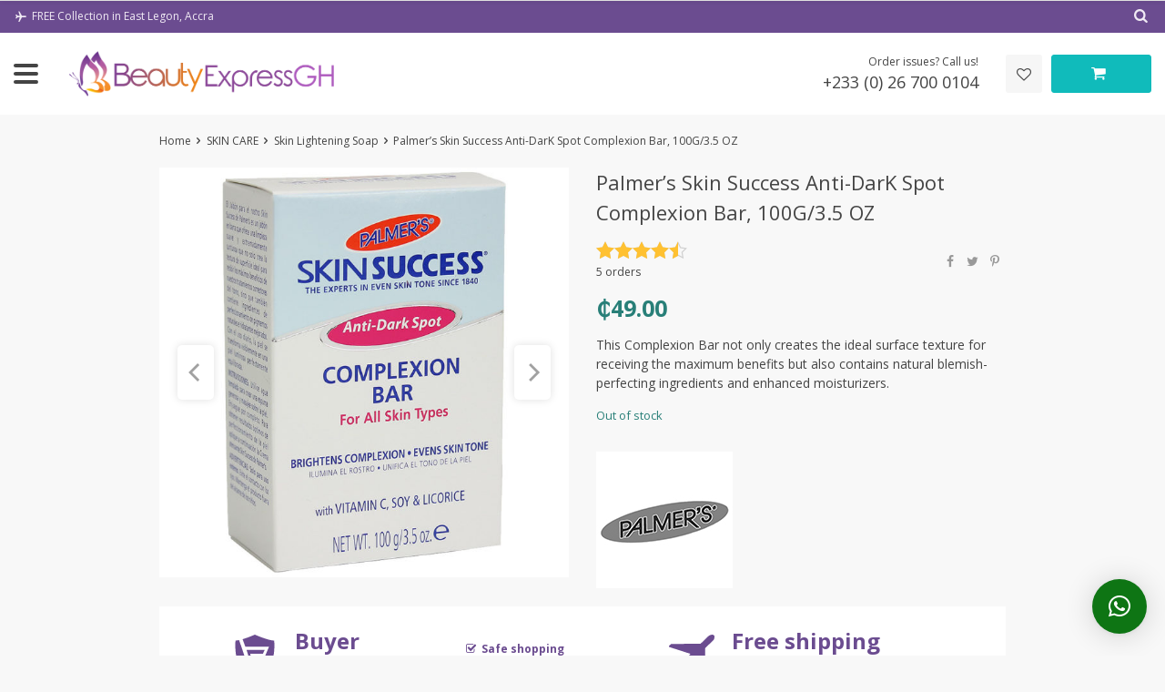

--- FILE ---
content_type: text/html; charset=UTF-8
request_url: https://www.beautyexpressgh.com/product/palmers-skin-success-anti-dark-spot-complexion-bar-100g-3-5-oz/
body_size: 26698
content:
<!DOCTYPE html>
<html lang="en-US" prefix="og: https://ogp.me/ns#" class="no-js" xmlns="http://www.w3.org/1999/html">
<head>
	<meta charset="UTF-8">

	<meta name="viewport" content="width=device-width, initial-scale=1.0, maximum-scale=1.0, user-scalable=no"/>


    <link rel="profile" href="https://gmpg.org/xfn/11" />
	<link rel="pingback" href="https://www.beautyexpressgh.com/xmlrpc.php" />

					<script type="542e66b6b809115db14140d2-text/javascript">document.documentElement.className = document.documentElement.className + ' yes-js js_active js'</script>
				
<!-- Search Engine Optimization by Rank Math - https://s.rankmath.com/home -->
<title>Buy Palmer&#039;s Skin Success Anti-DarK Spot Complexion Bar, 100G/3.5 OZ | Online Ghana</title>
<meta name="description" content="This Complexion Bar not only creates the ideal surface texture for receiving the maximum benefits but also contains natural blemish-perfecting ingredients and enhanced moisturizers."/>
<meta name="robots" content="follow, index, max-snippet:-1, max-video-preview:-1, max-image-preview:large"/>
<link rel="canonical" href="https://www.beautyexpressgh.com/product/palmers-skin-success-anti-dark-spot-complexion-bar-100g-3-5-oz/" />
<meta property="og:locale" content="en_US" />
<meta property="og:type" content="product" />
<meta property="og:title" content="Buy Palmer&#039;s Skin Success Anti-DarK Spot Complexion Bar, 100G/3.5 OZ | Online Ghana" />
<meta property="og:description" content="This Complexion Bar not only creates the ideal surface texture for receiving the maximum benefits but also contains natural blemish-perfecting ingredients and enhanced moisturizers." />
<meta property="og:url" content="https://www.beautyexpressgh.com/product/palmers-skin-success-anti-dark-spot-complexion-bar-100g-3-5-oz/" />
<meta property="og:site_name" content="Beauty Express GH" />
<meta property="og:updated_time" content="2021-03-17T14:57:09+00:00" />
<meta property="og:image" content="https://www.beautyexpressgh.com/wp-content/uploads/2020/03/skin-success-bar.jpg" />
<meta property="og:image:secure_url" content="https://www.beautyexpressgh.com/wp-content/uploads/2020/03/skin-success-bar.jpg" />
<meta property="og:image:width" content="900" />
<meta property="og:image:height" content="900" />
<meta property="og:image:alt" content="Palmer&#8217;s Skin Success Anti-DarK Spot Complexion Bar, 100G/3.5 OZ" />
<meta property="og:image:type" content="image/jpeg" />
<meta property="product:price:amount" content="49" />
<meta property="product:price:currency" content="GHS" />
<meta name="twitter:card" content="summary_large_image" />
<meta name="twitter:title" content="Buy Palmer&#039;s Skin Success Anti-DarK Spot Complexion Bar, 100G/3.5 OZ | Online Ghana" />
<meta name="twitter:description" content="This Complexion Bar not only creates the ideal surface texture for receiving the maximum benefits but also contains natural blemish-perfecting ingredients and enhanced moisturizers." />
<meta name="twitter:site" content="@beautyexpressgh" />
<meta name="twitter:creator" content="@beautyexpressgh" />
<meta name="twitter:image" content="https://www.beautyexpressgh.com/wp-content/uploads/2020/03/skin-success-bar.jpg" />
<meta name="twitter:label1" content="Price" />
<meta name="twitter:data1" content="&#x20b5;49.00" />
<meta name="twitter:label2" content="Availability" />
<meta name="twitter:data2" content="Out of stock" />
<script type="application/ld+json" class="rank-math-schema">{"@context":"https://schema.org","@graph":[{"@type":"Organization","@id":"https://www.beautyexpressgh.com/#organization","name":"BeautyExpress","url":"https://www.beautyexpressgh.com","logo":{"@type":"ImageObject","@id":"https://www.beautyexpressgh.com/#logo","url":"https://www.beautyexpressgh.com/wp-content/uploads/2020/05/phone-size.jpg","contentUrl":"https://www.beautyexpressgh.com/wp-content/uploads/2020/05/phone-size.jpg","caption":"BeautyExpress","inLanguage":"en-US","width":"375","height":"440"}},{"@type":"WebSite","@id":"https://www.beautyexpressgh.com/#website","url":"https://www.beautyexpressgh.com","name":"BeautyExpress","publisher":{"@id":"https://www.beautyexpressgh.com/#organization"},"inLanguage":"en-US"},{"@type":"ImageObject","@id":"https://www.beautyexpressgh.com/wp-content/uploads/2020/03/skin-success-bar.jpg","url":"https://www.beautyexpressgh.com/wp-content/uploads/2020/03/skin-success-bar.jpg","width":"900","height":"900","inLanguage":"en-US"},{"@type":"BreadcrumbList","@id":"https://www.beautyexpressgh.com/product/palmers-skin-success-anti-dark-spot-complexion-bar-100g-3-5-oz/#breadcrumb","itemListElement":[{"@type":"ListItem","position":"1","item":{"@id":"https://www.beautyexpressgh.com","name":"Home"}},{"@type":"ListItem","position":"2","item":{"@id":"https://www.beautyexpressgh.com/product/palmers-skin-success-anti-dark-spot-complexion-bar-100g-3-5-oz/","name":"Palmer&#8217;s Skin Success Anti-DarK Spot Complexion Bar, 100G/3.5 OZ"}}]},{"@type":"ItemPage","@id":"https://www.beautyexpressgh.com/product/palmers-skin-success-anti-dark-spot-complexion-bar-100g-3-5-oz/#webpage","url":"https://www.beautyexpressgh.com/product/palmers-skin-success-anti-dark-spot-complexion-bar-100g-3-5-oz/","name":"Buy Palmer&#039;s Skin Success Anti-DarK Spot Complexion Bar, 100G/3.5 OZ | Online Ghana","datePublished":"2020-03-20T13:42:37+00:00","dateModified":"2021-03-17T14:57:09+00:00","isPartOf":{"@id":"https://www.beautyexpressgh.com/#website"},"primaryImageOfPage":{"@id":"https://www.beautyexpressgh.com/wp-content/uploads/2020/03/skin-success-bar.jpg"},"inLanguage":"en-US","breadcrumb":{"@id":"https://www.beautyexpressgh.com/product/palmers-skin-success-anti-dark-spot-complexion-bar-100g-3-5-oz/#breadcrumb"}},{"@type":"Product","name":"Buy Palmer's Skin Success Anti-DarK Spot Complexion Bar, 100G/3.5 OZ | Online Ghana","description":"Buy Palmer's Skin Success Anti-DarK Spot Complexion Bar, 100G/3.5 OZ | Online Ghana | Accra | Kumasi - Delivered via DHL, Our Products are Authentic and FDA Approved.","category":"SKIN CARE","mainEntityOfPage":{"@id":"https://www.beautyexpressgh.com/product/palmers-skin-success-anti-dark-spot-complexion-bar-100g-3-5-oz/#webpage"},"offers":{"@type":"Offer","price":"49.00","priceCurrency":"GHS","priceValidUntil":"2027-12-31","availability":"https://schema.org/OutOfStock","itemCondition":"NewCondition","url":"https://www.beautyexpressgh.com/product/palmers-skin-success-anti-dark-spot-complexion-bar-100g-3-5-oz/","seller":{"@type":"Organization","@id":"https://www.beautyexpressgh.com/","name":"BeautyExpress","url":"https://www.beautyexpressgh.com","logo":"https://www.beautyexpressgh.com/wp-content/uploads/2020/05/phone-size.jpg"}},"@id":"https://www.beautyexpressgh.com/product/palmers-skin-success-anti-dark-spot-complexion-bar-100g-3-5-oz/#richSnippet","image":{"@id":"https://www.beautyexpressgh.com/wp-content/uploads/2020/03/skin-success-bar.jpg"}}]}</script>
<!-- /Rank Math WordPress SEO plugin -->

<link rel='dns-prefetch' href='//fonts.googleapis.com' />
<link rel="alternate" type="application/rss+xml" title="Beauty Express GH &raquo; Palmer&#8217;s Skin Success Anti-DarK Spot Complexion Bar, 100G/3.5 OZ Comments Feed" href="https://www.beautyexpressgh.com/product/palmers-skin-success-anti-dark-spot-complexion-bar-100g-3-5-oz/feed/" />
		<!-- This site uses the Google Analytics by ExactMetrics plugin v7.11.0 - Using Analytics tracking - https://www.exactmetrics.com/ -->
							<script
				src="//www.googletagmanager.com/gtag/js?id=UA-149758130-1"  data-cfasync="false" data-wpfc-render="false" type="text/javascript" async></script>
			<script data-cfasync="false" data-wpfc-render="false" type="text/javascript">
				var em_version = '7.11.0';
				var em_track_user = true;
				var em_no_track_reason = '';
				
								var disableStrs = [
															'ga-disable-UA-149758130-1',
									];

				/* Function to detect opted out users */
				function __gtagTrackerIsOptedOut() {
					for (var index = 0; index < disableStrs.length; index++) {
						if (document.cookie.indexOf(disableStrs[index] + '=true') > -1) {
							return true;
						}
					}

					return false;
				}

				/* Disable tracking if the opt-out cookie exists. */
				if (__gtagTrackerIsOptedOut()) {
					for (var index = 0; index < disableStrs.length; index++) {
						window[disableStrs[index]] = true;
					}
				}

				/* Opt-out function */
				function __gtagTrackerOptout() {
					for (var index = 0; index < disableStrs.length; index++) {
						document.cookie = disableStrs[index] + '=true; expires=Thu, 31 Dec 2099 23:59:59 UTC; path=/';
						window[disableStrs[index]] = true;
					}
				}

				if ('undefined' === typeof gaOptout) {
					function gaOptout() {
						__gtagTrackerOptout();
					}
				}
								window.dataLayer = window.dataLayer || [];

				window.ExactMetricsDualTracker = {
					helpers: {},
					trackers: {},
				};
				if (em_track_user) {
					function __gtagDataLayer() {
						dataLayer.push(arguments);
					}

					function __gtagTracker(type, name, parameters) {
						if (!parameters) {
							parameters = {};
						}

						if (parameters.send_to) {
							__gtagDataLayer.apply(null, arguments);
							return;
						}

						if (type === 'event') {
							
														parameters.send_to = exactmetrics_frontend.ua;
							__gtagDataLayer(type, name, parameters);
													} else {
							__gtagDataLayer.apply(null, arguments);
						}
					}

					__gtagTracker('js', new Date());
					__gtagTracker('set', {
						'developer_id.dNDMyYj': true,
											});
															__gtagTracker('config', 'UA-149758130-1', {"forceSSL":"true","link_attribution":"true"} );
										window.gtag = __gtagTracker;										(function () {
						/* https://developers.google.com/analytics/devguides/collection/analyticsjs/ */
						/* ga and __gaTracker compatibility shim. */
						var noopfn = function () {
							return null;
						};
						var newtracker = function () {
							return new Tracker();
						};
						var Tracker = function () {
							return null;
						};
						var p = Tracker.prototype;
						p.get = noopfn;
						p.set = noopfn;
						p.send = function () {
							var args = Array.prototype.slice.call(arguments);
							args.unshift('send');
							__gaTracker.apply(null, args);
						};
						var __gaTracker = function () {
							var len = arguments.length;
							if (len === 0) {
								return;
							}
							var f = arguments[len - 1];
							if (typeof f !== 'object' || f === null || typeof f.hitCallback !== 'function') {
								if ('send' === arguments[0]) {
									var hitConverted, hitObject = false, action;
									if ('event' === arguments[1]) {
										if ('undefined' !== typeof arguments[3]) {
											hitObject = {
												'eventAction': arguments[3],
												'eventCategory': arguments[2],
												'eventLabel': arguments[4],
												'value': arguments[5] ? arguments[5] : 1,
											}
										}
									}
									if ('pageview' === arguments[1]) {
										if ('undefined' !== typeof arguments[2]) {
											hitObject = {
												'eventAction': 'page_view',
												'page_path': arguments[2],
											}
										}
									}
									if (typeof arguments[2] === 'object') {
										hitObject = arguments[2];
									}
									if (typeof arguments[5] === 'object') {
										Object.assign(hitObject, arguments[5]);
									}
									if ('undefined' !== typeof arguments[1].hitType) {
										hitObject = arguments[1];
										if ('pageview' === hitObject.hitType) {
											hitObject.eventAction = 'page_view';
										}
									}
									if (hitObject) {
										action = 'timing' === arguments[1].hitType ? 'timing_complete' : hitObject.eventAction;
										hitConverted = mapArgs(hitObject);
										__gtagTracker('event', action, hitConverted);
									}
								}
								return;
							}

							function mapArgs(args) {
								var arg, hit = {};
								var gaMap = {
									'eventCategory': 'event_category',
									'eventAction': 'event_action',
									'eventLabel': 'event_label',
									'eventValue': 'event_value',
									'nonInteraction': 'non_interaction',
									'timingCategory': 'event_category',
									'timingVar': 'name',
									'timingValue': 'value',
									'timingLabel': 'event_label',
									'page': 'page_path',
									'location': 'page_location',
									'title': 'page_title',
								};
								for (arg in args) {
																		if (!(!args.hasOwnProperty(arg) || !gaMap.hasOwnProperty(arg))) {
										hit[gaMap[arg]] = args[arg];
									} else {
										hit[arg] = args[arg];
									}
								}
								return hit;
							}

							try {
								f.hitCallback();
							} catch (ex) {
							}
						};
						__gaTracker.create = newtracker;
						__gaTracker.getByName = newtracker;
						__gaTracker.getAll = function () {
							return [];
						};
						__gaTracker.remove = noopfn;
						__gaTracker.loaded = true;
						window['__gaTracker'] = __gaTracker;
					})();
									} else {
										console.log("");
					(function () {
						function __gtagTracker() {
							return null;
						}

						window['__gtagTracker'] = __gtagTracker;
						window['gtag'] = __gtagTracker;
					})();
									}
			</script>
				<!-- / Google Analytics by ExactMetrics -->
		<script type="542e66b6b809115db14140d2-text/javascript">
window._wpemojiSettings = {"baseUrl":"https:\/\/s.w.org\/images\/core\/emoji\/14.0.0\/72x72\/","ext":".png","svgUrl":"https:\/\/s.w.org\/images\/core\/emoji\/14.0.0\/svg\/","svgExt":".svg","source":{"concatemoji":"https:\/\/www.beautyexpressgh.com\/wp-includes\/js\/wp-emoji-release.min.js?ver=6.1.1"}};
/*! This file is auto-generated */
!function(e,a,t){var n,r,o,i=a.createElement("canvas"),p=i.getContext&&i.getContext("2d");function s(e,t){var a=String.fromCharCode,e=(p.clearRect(0,0,i.width,i.height),p.fillText(a.apply(this,e),0,0),i.toDataURL());return p.clearRect(0,0,i.width,i.height),p.fillText(a.apply(this,t),0,0),e===i.toDataURL()}function c(e){var t=a.createElement("script");t.src=e,t.defer=t.type="text/javascript",a.getElementsByTagName("head")[0].appendChild(t)}for(o=Array("flag","emoji"),t.supports={everything:!0,everythingExceptFlag:!0},r=0;r<o.length;r++)t.supports[o[r]]=function(e){if(p&&p.fillText)switch(p.textBaseline="top",p.font="600 32px Arial",e){case"flag":return s([127987,65039,8205,9895,65039],[127987,65039,8203,9895,65039])?!1:!s([55356,56826,55356,56819],[55356,56826,8203,55356,56819])&&!s([55356,57332,56128,56423,56128,56418,56128,56421,56128,56430,56128,56423,56128,56447],[55356,57332,8203,56128,56423,8203,56128,56418,8203,56128,56421,8203,56128,56430,8203,56128,56423,8203,56128,56447]);case"emoji":return!s([129777,127995,8205,129778,127999],[129777,127995,8203,129778,127999])}return!1}(o[r]),t.supports.everything=t.supports.everything&&t.supports[o[r]],"flag"!==o[r]&&(t.supports.everythingExceptFlag=t.supports.everythingExceptFlag&&t.supports[o[r]]);t.supports.everythingExceptFlag=t.supports.everythingExceptFlag&&!t.supports.flag,t.DOMReady=!1,t.readyCallback=function(){t.DOMReady=!0},t.supports.everything||(n=function(){t.readyCallback()},a.addEventListener?(a.addEventListener("DOMContentLoaded",n,!1),e.addEventListener("load",n,!1)):(e.attachEvent("onload",n),a.attachEvent("onreadystatechange",function(){"complete"===a.readyState&&t.readyCallback()})),(e=t.source||{}).concatemoji?c(e.concatemoji):e.wpemoji&&e.twemoji&&(c(e.twemoji),c(e.wpemoji)))}(window,document,window._wpemojiSettings);
</script>
<style type="text/css">
img.wp-smiley,
img.emoji {
	display: inline !important;
	border: none !important;
	box-shadow: none !important;
	height: 1em !important;
	width: 1em !important;
	margin: 0 0.07em !important;
	vertical-align: -0.1em !important;
	background: none !important;
	padding: 0 !important;
}
</style>
	<link rel='stylesheet' id='wp-block-library-css' href='https://www.beautyexpressgh.com/wp-includes/css/dist/block-library/style.min.css?ver=6.1.1' type='text/css' media='all' />
<link rel='stylesheet' id='wc-blocks-vendors-style-css' href='https://www.beautyexpressgh.com/wp-content/plugins/woocommerce/packages/woocommerce-blocks/build/wc-blocks-vendors-style.css?ver=8.9.2' type='text/css' media='all' />
<link rel='stylesheet' id='wc-blocks-style-css' href='https://www.beautyexpressgh.com/wp-content/plugins/woocommerce/packages/woocommerce-blocks/build/wc-blocks-style.css?ver=8.9.2' type='text/css' media='all' />
<link rel='stylesheet' id='ivole-frontend-css-css' href='https://www.beautyexpressgh.com/wp-content/plugins/customer-reviews-woocommerce/css/frontend.css?ver=5.14.0' type='text/css' media='all' />
<link rel='stylesheet' id='cr-badges-css-css' href='https://www.beautyexpressgh.com/wp-content/plugins/customer-reviews-woocommerce/css/badges.css?ver=5.14.0' type='text/css' media='all' />
<link rel='stylesheet' id='classic-theme-styles-css' href='https://www.beautyexpressgh.com/wp-includes/css/classic-themes.min.css?ver=1' type='text/css' media='all' />
<style id='global-styles-inline-css' type='text/css'>
body{--wp--preset--color--black: #000000;--wp--preset--color--cyan-bluish-gray: #abb8c3;--wp--preset--color--white: #ffffff;--wp--preset--color--pale-pink: #f78da7;--wp--preset--color--vivid-red: #cf2e2e;--wp--preset--color--luminous-vivid-orange: #ff6900;--wp--preset--color--luminous-vivid-amber: #fcb900;--wp--preset--color--light-green-cyan: #7bdcb5;--wp--preset--color--vivid-green-cyan: #00d084;--wp--preset--color--pale-cyan-blue: #8ed1fc;--wp--preset--color--vivid-cyan-blue: #0693e3;--wp--preset--color--vivid-purple: #9b51e0;--wp--preset--gradient--vivid-cyan-blue-to-vivid-purple: linear-gradient(135deg,rgba(6,147,227,1) 0%,rgb(155,81,224) 100%);--wp--preset--gradient--light-green-cyan-to-vivid-green-cyan: linear-gradient(135deg,rgb(122,220,180) 0%,rgb(0,208,130) 100%);--wp--preset--gradient--luminous-vivid-amber-to-luminous-vivid-orange: linear-gradient(135deg,rgba(252,185,0,1) 0%,rgba(255,105,0,1) 100%);--wp--preset--gradient--luminous-vivid-orange-to-vivid-red: linear-gradient(135deg,rgba(255,105,0,1) 0%,rgb(207,46,46) 100%);--wp--preset--gradient--very-light-gray-to-cyan-bluish-gray: linear-gradient(135deg,rgb(238,238,238) 0%,rgb(169,184,195) 100%);--wp--preset--gradient--cool-to-warm-spectrum: linear-gradient(135deg,rgb(74,234,220) 0%,rgb(151,120,209) 20%,rgb(207,42,186) 40%,rgb(238,44,130) 60%,rgb(251,105,98) 80%,rgb(254,248,76) 100%);--wp--preset--gradient--blush-light-purple: linear-gradient(135deg,rgb(255,206,236) 0%,rgb(152,150,240) 100%);--wp--preset--gradient--blush-bordeaux: linear-gradient(135deg,rgb(254,205,165) 0%,rgb(254,45,45) 50%,rgb(107,0,62) 100%);--wp--preset--gradient--luminous-dusk: linear-gradient(135deg,rgb(255,203,112) 0%,rgb(199,81,192) 50%,rgb(65,88,208) 100%);--wp--preset--gradient--pale-ocean: linear-gradient(135deg,rgb(255,245,203) 0%,rgb(182,227,212) 50%,rgb(51,167,181) 100%);--wp--preset--gradient--electric-grass: linear-gradient(135deg,rgb(202,248,128) 0%,rgb(113,206,126) 100%);--wp--preset--gradient--midnight: linear-gradient(135deg,rgb(2,3,129) 0%,rgb(40,116,252) 100%);--wp--preset--duotone--dark-grayscale: url('#wp-duotone-dark-grayscale');--wp--preset--duotone--grayscale: url('#wp-duotone-grayscale');--wp--preset--duotone--purple-yellow: url('#wp-duotone-purple-yellow');--wp--preset--duotone--blue-red: url('#wp-duotone-blue-red');--wp--preset--duotone--midnight: url('#wp-duotone-midnight');--wp--preset--duotone--magenta-yellow: url('#wp-duotone-magenta-yellow');--wp--preset--duotone--purple-green: url('#wp-duotone-purple-green');--wp--preset--duotone--blue-orange: url('#wp-duotone-blue-orange');--wp--preset--font-size--small: 13px;--wp--preset--font-size--medium: 20px;--wp--preset--font-size--large: 36px;--wp--preset--font-size--x-large: 42px;--wp--preset--spacing--20: 0.44rem;--wp--preset--spacing--30: 0.67rem;--wp--preset--spacing--40: 1rem;--wp--preset--spacing--50: 1.5rem;--wp--preset--spacing--60: 2.25rem;--wp--preset--spacing--70: 3.38rem;--wp--preset--spacing--80: 5.06rem;}:where(.is-layout-flex){gap: 0.5em;}body .is-layout-flow > .alignleft{float: left;margin-inline-start: 0;margin-inline-end: 2em;}body .is-layout-flow > .alignright{float: right;margin-inline-start: 2em;margin-inline-end: 0;}body .is-layout-flow > .aligncenter{margin-left: auto !important;margin-right: auto !important;}body .is-layout-constrained > .alignleft{float: left;margin-inline-start: 0;margin-inline-end: 2em;}body .is-layout-constrained > .alignright{float: right;margin-inline-start: 2em;margin-inline-end: 0;}body .is-layout-constrained > .aligncenter{margin-left: auto !important;margin-right: auto !important;}body .is-layout-constrained > :where(:not(.alignleft):not(.alignright):not(.alignfull)){max-width: var(--wp--style--global--content-size);margin-left: auto !important;margin-right: auto !important;}body .is-layout-constrained > .alignwide{max-width: var(--wp--style--global--wide-size);}body .is-layout-flex{display: flex;}body .is-layout-flex{flex-wrap: wrap;align-items: center;}body .is-layout-flex > *{margin: 0;}:where(.wp-block-columns.is-layout-flex){gap: 2em;}.has-black-color{color: var(--wp--preset--color--black) !important;}.has-cyan-bluish-gray-color{color: var(--wp--preset--color--cyan-bluish-gray) !important;}.has-white-color{color: var(--wp--preset--color--white) !important;}.has-pale-pink-color{color: var(--wp--preset--color--pale-pink) !important;}.has-vivid-red-color{color: var(--wp--preset--color--vivid-red) !important;}.has-luminous-vivid-orange-color{color: var(--wp--preset--color--luminous-vivid-orange) !important;}.has-luminous-vivid-amber-color{color: var(--wp--preset--color--luminous-vivid-amber) !important;}.has-light-green-cyan-color{color: var(--wp--preset--color--light-green-cyan) !important;}.has-vivid-green-cyan-color{color: var(--wp--preset--color--vivid-green-cyan) !important;}.has-pale-cyan-blue-color{color: var(--wp--preset--color--pale-cyan-blue) !important;}.has-vivid-cyan-blue-color{color: var(--wp--preset--color--vivid-cyan-blue) !important;}.has-vivid-purple-color{color: var(--wp--preset--color--vivid-purple) !important;}.has-black-background-color{background-color: var(--wp--preset--color--black) !important;}.has-cyan-bluish-gray-background-color{background-color: var(--wp--preset--color--cyan-bluish-gray) !important;}.has-white-background-color{background-color: var(--wp--preset--color--white) !important;}.has-pale-pink-background-color{background-color: var(--wp--preset--color--pale-pink) !important;}.has-vivid-red-background-color{background-color: var(--wp--preset--color--vivid-red) !important;}.has-luminous-vivid-orange-background-color{background-color: var(--wp--preset--color--luminous-vivid-orange) !important;}.has-luminous-vivid-amber-background-color{background-color: var(--wp--preset--color--luminous-vivid-amber) !important;}.has-light-green-cyan-background-color{background-color: var(--wp--preset--color--light-green-cyan) !important;}.has-vivid-green-cyan-background-color{background-color: var(--wp--preset--color--vivid-green-cyan) !important;}.has-pale-cyan-blue-background-color{background-color: var(--wp--preset--color--pale-cyan-blue) !important;}.has-vivid-cyan-blue-background-color{background-color: var(--wp--preset--color--vivid-cyan-blue) !important;}.has-vivid-purple-background-color{background-color: var(--wp--preset--color--vivid-purple) !important;}.has-black-border-color{border-color: var(--wp--preset--color--black) !important;}.has-cyan-bluish-gray-border-color{border-color: var(--wp--preset--color--cyan-bluish-gray) !important;}.has-white-border-color{border-color: var(--wp--preset--color--white) !important;}.has-pale-pink-border-color{border-color: var(--wp--preset--color--pale-pink) !important;}.has-vivid-red-border-color{border-color: var(--wp--preset--color--vivid-red) !important;}.has-luminous-vivid-orange-border-color{border-color: var(--wp--preset--color--luminous-vivid-orange) !important;}.has-luminous-vivid-amber-border-color{border-color: var(--wp--preset--color--luminous-vivid-amber) !important;}.has-light-green-cyan-border-color{border-color: var(--wp--preset--color--light-green-cyan) !important;}.has-vivid-green-cyan-border-color{border-color: var(--wp--preset--color--vivid-green-cyan) !important;}.has-pale-cyan-blue-border-color{border-color: var(--wp--preset--color--pale-cyan-blue) !important;}.has-vivid-cyan-blue-border-color{border-color: var(--wp--preset--color--vivid-cyan-blue) !important;}.has-vivid-purple-border-color{border-color: var(--wp--preset--color--vivid-purple) !important;}.has-vivid-cyan-blue-to-vivid-purple-gradient-background{background: var(--wp--preset--gradient--vivid-cyan-blue-to-vivid-purple) !important;}.has-light-green-cyan-to-vivid-green-cyan-gradient-background{background: var(--wp--preset--gradient--light-green-cyan-to-vivid-green-cyan) !important;}.has-luminous-vivid-amber-to-luminous-vivid-orange-gradient-background{background: var(--wp--preset--gradient--luminous-vivid-amber-to-luminous-vivid-orange) !important;}.has-luminous-vivid-orange-to-vivid-red-gradient-background{background: var(--wp--preset--gradient--luminous-vivid-orange-to-vivid-red) !important;}.has-very-light-gray-to-cyan-bluish-gray-gradient-background{background: var(--wp--preset--gradient--very-light-gray-to-cyan-bluish-gray) !important;}.has-cool-to-warm-spectrum-gradient-background{background: var(--wp--preset--gradient--cool-to-warm-spectrum) !important;}.has-blush-light-purple-gradient-background{background: var(--wp--preset--gradient--blush-light-purple) !important;}.has-blush-bordeaux-gradient-background{background: var(--wp--preset--gradient--blush-bordeaux) !important;}.has-luminous-dusk-gradient-background{background: var(--wp--preset--gradient--luminous-dusk) !important;}.has-pale-ocean-gradient-background{background: var(--wp--preset--gradient--pale-ocean) !important;}.has-electric-grass-gradient-background{background: var(--wp--preset--gradient--electric-grass) !important;}.has-midnight-gradient-background{background: var(--wp--preset--gradient--midnight) !important;}.has-small-font-size{font-size: var(--wp--preset--font-size--small) !important;}.has-medium-font-size{font-size: var(--wp--preset--font-size--medium) !important;}.has-large-font-size{font-size: var(--wp--preset--font-size--large) !important;}.has-x-large-font-size{font-size: var(--wp--preset--font-size--x-large) !important;}
.wp-block-navigation a:where(:not(.wp-element-button)){color: inherit;}
:where(.wp-block-columns.is-layout-flex){gap: 2em;}
.wp-block-pullquote{font-size: 1.5em;line-height: 1.6;}
</style>
<link rel='stylesheet' id='pi-dcw-css' href='https://www.beautyexpressgh.com/wp-content/plugins/add-to-cart-direct-checkout-for-woocommerce/public/css/pi-dcw-public.css?ver=2.1.42' type='text/css' media='all' />
<style id='pi-dcw-inline-css' type='text/css'>

		.pisol_buy_now_button{
			color:#ffffff !important;
			background-color: #ee6443 !important;
		}
		
</style>
<link rel='stylesheet' id='contact-form-7-css' href='https://www.beautyexpressgh.com/wp-content/plugins/contact-form-7/includes/css/styles.css?ver=5.7.2' type='text/css' media='all' />
<style id='contact-form-7-inline-css' type='text/css'>
.wpcf7 .wpcf7-recaptcha iframe {margin-bottom: 0;}.wpcf7 .wpcf7-recaptcha[data-align="center"] > div {margin: 0 auto;}.wpcf7 .wpcf7-recaptcha[data-align="right"] > div {margin: 0 0 0 auto;}
</style>
<link rel='stylesheet' id='woocommerce-general-css' href='https://www.beautyexpressgh.com/wp-content/plugins/woocommerce/assets/css/woocommerce.css?ver=7.2.2' type='text/css' media='all' />
<style id='woocommerce-inline-inline-css' type='text/css'>
.woocommerce form .form-row .required { visibility: visible; }
</style>
<link rel='stylesheet' id='davinciwoo-css-icons-css' href='https://www.beautyexpressgh.com/wp-content/themes/davinciwoo/assets/icons/css/davinciwoo-icons.min.css?ver=1.1.11' type='text/css' media='all' />
<link rel='stylesheet' id='davinciwoo-css-bootstrap-css' href='https://www.beautyexpressgh.com/wp-content/themes/davinciwoo/assets/css/front/bootstrap.min.css?ver=4.1.3' type='text/css' media='all' />
<link rel='stylesheet' id='davinciwoo-css-bootstrap-select-css' href='https://www.beautyexpressgh.com/wp-content/themes/davinciwoo/assets/css/front/bootstrap-select.min.css?ver=1.13.2' type='text/css' media='all' />
<link rel='stylesheet' id='davinciwoo-css-lity-css' href='https://www.beautyexpressgh.com/wp-content/themes/davinciwoo/assets/css/front/lity.min.css?ver=2.3.1' type='text/css' media='all' />
<link rel='stylesheet' id='davinciwoo-css-flickity-css' href='https://www.beautyexpressgh.com/wp-content/themes/davinciwoo/assets/css/front/flickity.min.css?ver=2.1.2' type='text/css' media='all' />
<link rel='stylesheet' id='davinciwoo-css-main-css' href='https://www.beautyexpressgh.com/wp-content/themes/davinciwoo/assets/css/davinciwoo.min.css?ver=1.1.11' type='text/css' media='all' />
<link rel='stylesheet' id='davinciwoo-css-color-scheme-css' href='https://www.beautyexpressgh.com/wp-content/themes/davinciwoo/assets/css/front/color-scheme/default.min.css?ver=1.1.11' type='text/css' media='all' />
<link rel='stylesheet' id='davinciwoo-woocommerce-wishlist-css' href='https://www.beautyexpressgh.com/wp-content/themes/davinciwoo/include/integrations/wc-yith-wishlist/yith-wishlist.min.css?ver=1.1.11' type='text/css' media='all' />
<link rel='stylesheet' id='pwb-styles-frontend-css' href='https://www.beautyexpressgh.com/wp-content/plugins/perfect-woocommerce-brands/build/frontend/css/style.css?ver=2.5.3' type='text/css' media='all' />
<link rel='stylesheet' id='photoswipe-css' href='https://www.beautyexpressgh.com/wp-content/plugins/woocommerce/assets/css/photoswipe/photoswipe.min.css?ver=7.2.2' type='text/css' media='all' />
<link rel='stylesheet' id='photoswipe-default-skin-css' href='https://www.beautyexpressgh.com/wp-content/plugins/woocommerce/assets/css/photoswipe/default-skin/default-skin.min.css?ver=7.2.2' type='text/css' media='all' />
<link rel='stylesheet' id='qlwapp-css' href='https://www.beautyexpressgh.com/wp-content/plugins/wp-whatsapp-chat/build/frontend/css/style.css?ver=6.2.7' type='text/css' media='all' />
<link rel='stylesheet' id='davinciwoo-css-search-product-css' href='https://www.beautyexpressgh.com/wp-content/themes/davinciwoo/assets/css/front/search-product.min.css?ver=1.1.11' type='text/css' media='all' />
<link rel='stylesheet' id='davinciwoo-css-flickity-fullscreen-css' href='https://www.beautyexpressgh.com/wp-content/themes/davinciwoo/assets/css/front/flickity.fullscreen.min.css?ver=1.0.1' type='text/css' media='all' />
<link rel='stylesheet' id='davinciwoo-css-shop-css' href='https://www.beautyexpressgh.com/wp-content/themes/davinciwoo/assets/css/davinciwoo-shop.min.css?ver=1.1.11' type='text/css' media='all' />
<link rel='stylesheet' id='davinciwoo-css-font-css' href='https://fonts.googleapis.com/css?family=Open+Sans%3A400%2C700&#038;ver=1.1.11' type='text/css' media='all' />
<link rel='stylesheet' id='adswth-css-social-icons-css' href='https://www.beautyexpressgh.com/wp-content/themes/davinciwoo/assets/icons/css/social-icons.min.css?ver=1.1.11' type='text/css' media='all' />
<link rel='stylesheet' id='davinciwoo-css-xl-css' href='https://www.beautyexpressgh.com/wp-content/themes/davinciwoo/assets/css/davinciwoo-xl.min.css?ver=1.1.11' type='text/css' media='(min-width: 1290px)' />
<link rel='stylesheet' id='davinciwoo-css-lg-css' href='https://www.beautyexpressgh.com/wp-content/themes/davinciwoo/assets/css/davinciwoo-lg.min.css?ver=1.1.11' type='text/css' media='(min-width: 992px) and (max-width: 1289px)' />
<link rel='stylesheet' id='davinciwoo-css-md-css' href='https://www.beautyexpressgh.com/wp-content/themes/davinciwoo/assets/css/davinciwoo-md.min.css?ver=1.1.11' type='text/css' media='(min-width: 768px) and (max-width: 991px)' />
<link rel='stylesheet' id='davinciwoo-css-sm-css' href='https://www.beautyexpressgh.com/wp-content/themes/davinciwoo/assets/css/davinciwoo-sm.min.css?ver=1.1.11' type='text/css' media='(min-width: 576px) and (max-width: 767px)' />
<link rel='stylesheet' id='davinciwoo-css-xs-css' href='https://www.beautyexpressgh.com/wp-content/themes/davinciwoo/assets/css/davinciwoo-xs.min.css?ver=1.1.11' type='text/css' media='(max-width: 575px)' />
<link rel='stylesheet' id='davinciwoo-style-css' href='https://www.beautyexpressgh.com/wp-content/themes/davinciwoo-child/style.css?ver=1.1.11' type='text/css' media='all' />
<script type="542e66b6b809115db14140d2-text/javascript">
            window._nslDOMReady = function (callback) {
                if ( document.readyState === "complete" || document.readyState === "interactive" ) {
                    callback();
                } else {
                    document.addEventListener( "DOMContentLoaded", callback );
                }
            };
            </script><script type="542e66b6b809115db14140d2-text/javascript" src='https://www.beautyexpressgh.com/wp-content/plugins/google-analytics-dashboard-for-wp/assets/js/frontend-gtag.min.js?ver=7.11.0' id='exactmetrics-frontend-script-js'></script>
<script data-cfasync="false" data-wpfc-render="false" type="text/javascript" id='exactmetrics-frontend-script-js-extra'>/* <![CDATA[ */
var exactmetrics_frontend = {"js_events_tracking":"true","download_extensions":"doc,pdf,ppt,zip,xls,docx,pptx,xlsx","inbound_paths":"[{\"path\":\"\\\/go\\\/\",\"label\":\"affiliate\"},{\"path\":\"\\\/recommend\\\/\",\"label\":\"affiliate\"}]","home_url":"https:\/\/www.beautyexpressgh.com","hash_tracking":"false","ua":"UA-149758130-1","v4_id":""};/* ]]> */
</script>
<script type="542e66b6b809115db14140d2-text/javascript" src='https://www.beautyexpressgh.com/wp-includes/js/jquery/jquery.min.js?ver=3.6.1' id='jquery-core-js'></script>
<script type="542e66b6b809115db14140d2-text/javascript" src='https://www.beautyexpressgh.com/wp-includes/js/jquery/jquery-migrate.min.js?ver=3.3.2' id='jquery-migrate-js'></script>
<script type="542e66b6b809115db14140d2-text/javascript" id='jquery-js-after'>
jQuery(document).ready(function($){
       var CurrentScroll = 180;
      
       $(window).scroll(function(event){

          var NextScroll = $(this).scrollTop();
    
          if (NextScroll > CurrentScroll){
              $('.header').addClass('fixed-header');
          }
          else {
              $('.header').removeClass('fixed-header');
          }

       });
       });
</script>
<script type="542e66b6b809115db14140d2-text/javascript" id='pi-dcw-js-extra'>
/* <![CDATA[ */
var pisol_dcw_setting = {"ajax_url":"https:\/\/www.beautyexpressgh.com\/wp-admin\/admin-ajax.php"};
/* ]]> */
</script>
<script type="542e66b6b809115db14140d2-text/javascript" src='https://www.beautyexpressgh.com/wp-content/plugins/add-to-cart-direct-checkout-for-woocommerce/public/js/pi-dcw-public.js?ver=2.1.42' id='pi-dcw-js'></script>
<script type="542e66b6b809115db14140d2-text/javascript" src='https://www.beautyexpressgh.com/wp-includes/js/dist/vendor/regenerator-runtime.min.js?ver=0.13.9' id='regenerator-runtime-js'></script>
<script type="542e66b6b809115db14140d2-text/javascript" src='https://www.beautyexpressgh.com/wp-includes/js/dist/vendor/wp-polyfill.min.js?ver=3.15.0' id='wp-polyfill-js'></script>
<script type="542e66b6b809115db14140d2-text/javascript" src='https://www.beautyexpressgh.com/wp-includes/js/dist/hooks.min.js?ver=4169d3cf8e8d95a3d6d5' id='wp-hooks-js'></script>
<script type="542e66b6b809115db14140d2-text/javascript" id='wpm-js-extra'>
/* <![CDATA[ */
var wpm = {"ajax_url":"https:\/\/www.beautyexpressgh.com\/wp-admin\/admin-ajax.php","root":"https:\/\/www.beautyexpressgh.com\/wp-json\/","nonce_wp_rest":"08d05c82fb","nonce_ajax":"f3687ed557"};
/* ]]> */
</script>
<script type="542e66b6b809115db14140d2-text/javascript" src='https://www.beautyexpressgh.com/wp-content/plugins/woocommerce-google-adwords-conversion-tracking-tag/js/public/wpm-public.p1.min.js?ver=1.28.1' id='wpm-js'></script>
<link rel="https://api.w.org/" href="https://www.beautyexpressgh.com/wp-json/" /><link rel="alternate" type="application/json" href="https://www.beautyexpressgh.com/wp-json/wp/v2/product/13835" /><link rel="EditURI" type="application/rsd+xml" title="RSD" href="https://www.beautyexpressgh.com/xmlrpc.php?rsd" />
<link rel="wlwmanifest" type="application/wlwmanifest+xml" href="https://www.beautyexpressgh.com/wp-includes/wlwmanifest.xml" />
<meta name="generator" content="WordPress 6.1.1" />
<link rel='shortlink' href='https://www.beautyexpressgh.com/?p=13835' />
<link rel="alternate" type="application/json+oembed" href="https://www.beautyexpressgh.com/wp-json/oembed/1.0/embed?url=https%3A%2F%2Fwww.beautyexpressgh.com%2Fproduct%2Fpalmers-skin-success-anti-dark-spot-complexion-bar-100g-3-5-oz%2F" />
<link rel="alternate" type="text/xml+oembed" href="https://www.beautyexpressgh.com/wp-json/oembed/1.0/embed?url=https%3A%2F%2Fwww.beautyexpressgh.com%2Fproduct%2Fpalmers-skin-success-anti-dark-spot-complexion-bar-100g-3-5-oz%2F&#038;format=xml" />

<!-- This website runs the Product Feed PRO for WooCommerce by AdTribes.io plugin - version 12.1.3 -->
	<noscript><style>.woocommerce-product-gallery{ opacity: 1 !important; }</style></noscript>
	
<!-- Meta Pixel Code -->
<script type="542e66b6b809115db14140d2-text/javascript">
!function(f,b,e,v,n,t,s){if(f.fbq)return;n=f.fbq=function(){n.callMethod?
n.callMethod.apply(n,arguments):n.queue.push(arguments)};if(!f._fbq)f._fbq=n;
n.push=n;n.loaded=!0;n.version='2.0';n.queue=[];t=b.createElement(e);t.async=!0;
t.src=v;s=b.getElementsByTagName(e)[0];s.parentNode.insertBefore(t,s)}(window,
document,'script','https://connect.facebook.net/en_US/fbevents.js');
</script>
<!-- End Meta Pixel Code -->
<script type="542e66b6b809115db14140d2-text/javascript">
  fbq('init', '1609301265861818', {}, {
    "agent": "wordpress-6.1.1-3.0.8"
});
  </script><script type="542e66b6b809115db14140d2-text/javascript">
  fbq('track', 'PageView', []);
  </script>
<!-- Meta Pixel Code -->
<noscript>
<img height="1" width="1" style="display:none" alt="fbpx"
src="https://www.facebook.com/tr?id=1609301265861818&ev=PageView&noscript=1" />
</noscript>
<!-- End Meta Pixel Code -->

<!-- WooCommerce Facebook Integration Begin -->

<script type="542e66b6b809115db14140d2-text/javascript">
!function(f,b,e,v,n,t,s){if(f.fbq)return;n=f.fbq=function(){n.callMethod?
n.callMethod.apply(n,arguments):n.queue.push(arguments)};if(!f._fbq)f._fbq=n;
n.push=n;n.loaded=!0;n.version='2.0';n.queue=[];t=b.createElement(e);t.async=!0;
t.src=v;s=b.getElementsByTagName(e)[0];s.parentNode.insertBefore(t,s)}(window,
document,'script','https://connect.facebook.net/en_US/fbevents.js');
</script>

<script type="542e66b6b809115db14140d2-text/javascript">
fbq('init', '1609301265861818', {}, {
    "agent": "woocommerce-7.2.2-1.9.15"
});

fbq('track', 'PageView', {
    "source": "woocommerce",
    "version": "7.2.2",
    "pluginVersion": "1.9.15"
});

document.addEventListener('DOMContentLoaded', function() {
  jQuery && jQuery(function($){
    $('body').on('added_to_cart', function(event) {
      // Ajax action.
      $.get('?wc-ajax=fb_inject_add_to_cart_event', function(data) {
        $('head').append(data);
      });
    });
  });
}, false);

</script>
<!-- DO NOT MODIFY -->
<!-- WooCommerce Facebook Integration end -->
    
<!-- START Pixel Manager for WooCommerce -->

		<script type="542e66b6b809115db14140d2-text/javascript">

			window.wpmDataLayer = window.wpmDataLayer || {}
			window.wpmDataLayer = Object.assign(window.wpmDataLayer, {"cart":{},"cart_item_keys":{},"orderDeduplication":true,"position":1,"viewItemListTrigger":{"testMode":false,"backgroundColor":"green","opacity":0.5,"repeat":true,"timeout":1000,"threshold":0.8},"version":{"number":"1.28.1","pro":false,"eligibleForUpdates":false,"distro":"fms"},"pixels":{"google":{"linker":{"settings":null},"user_id":false,"ads":{"conversionIds":{"AW-700285005":"mqd6CKLX5bUBEM2A9s0C"},"dynamic_remarketing":{"status":false,"id_type":"post_id","send_events_with_parent_ids":true},"google_business_vertical":"retail","phone_conversion_label":"","phone_conversion_number":""}}},"shop":{"list_name":"Product | Palmer's Skin Success Anti-DarK Spot Complexion Bar, 100G/3.5 OZ","list_id":"product_palmers-skin-success-anti-dark-spot-complexion-bar-100g-3-5-oz","page_type":"product","product_type":"simple","currency":"GHS","cookie_consent_mgmt":{"explicit_consent":false}},"general":{"variationsOutput":true,"userLoggedIn":false,"scrollTrackingThresholds":[],"pageId":13835,"excludeDomains":[],"server2server":{"active":false,"ipExcludeList":[]}},"user":[]})

		</script>

		
<!-- END Pixel Manager for WooCommerce -->
			<meta name="pm-dataLayer-meta" content="13835" class="wpmProductId"
				  data-id="13835">
					<script type="542e66b6b809115db14140d2-text/javascript">
			(window.wpmDataLayer = window.wpmDataLayer || {}).products             = window.wpmDataLayer.products || {}
			window.wpmDataLayer.products[13835] = {"id":"13835","sku":"","price":49,"brand":"","quantity":1,"dyn_r_ids":{"post_id":"13835","sku":13835,"gpf":"woocommerce_gpf_13835","gla":"gla_13835"},"isVariable":false,"name":"Palmer's Skin Success Anti-DarK Spot Complexion Bar, 100G/3.5 OZ","category":["SKIN CARE","Skin Lightening Soap"],"isVariation":false};
					</script>
		<link rel="icon" href="https://www.beautyexpressgh.com/wp-content/uploads/2019/10/cropped-EXPRESS-GH-32x32.png" sizes="32x32" />
<link rel="icon" href="https://www.beautyexpressgh.com/wp-content/uploads/2019/10/cropped-EXPRESS-GH-192x192.png" sizes="192x192" />
<link rel="apple-touch-icon" href="https://www.beautyexpressgh.com/wp-content/uploads/2019/10/cropped-EXPRESS-GH-180x180.png" />
<meta name="msapplication-TileImage" content="https://www.beautyexpressgh.com/wp-content/uploads/2019/10/cropped-EXPRESS-GH-270x270.png" />
			<style>
				:root {
					--qlwapp-scheme-font-family:inherit;--qlwapp-scheme-font-size:18px;--qlwapp-scheme-icon-size:60px;--qlwapp-scheme-icon-font-size:24px;--qlwapp-scheme-brand:#0e7514;--qlwapp-scheme-qlwapp_scheme_form_nonce:692f09eca8;--qlwapp-button-animation-name:none;				}
			</style>
			<style id="kirki-inline-styles">.pagination ul.page-numbers li>span.current,.tabs .nav-tabs li .active{color:#6b4c90;}.header-top,.mobile-menu-header,.mobile-search,.tabs .nav-tabs li .active:after,ul.slider-menu>li.menu-item:hover>a, ul.product-categories>li.cat-item:hover>a{background-color:#6b4c90;}.pagination ul.page-numbers li>span.current{border-bottom-color:#6b4c90;}.search_form .search_item a,.search_page_results h3 span.search-query,.search_page_results p span.search-query,a,a:visited,ul.nav-dropdown-default>li.menu-item.current-menu-item>a,ul.product-categories li.cat-item.current-cat>a,ul.slider-menu>li.menu-item.current-menu-item>a{color:#967bb6;}.category_list a.active{color:#967bb6!important;}.category_list a.active:after{background:#967bb6;}.header-currency-switcher .dropdown-menu li a:hover,.search_form .search_item a:hover,a:hover{color:#6b4c90;}.btn-primary,.woocommerce #respond input#submit.alt,.woocommerce a.button.alt,.woocommerce button.button.alt,.woocommerce input.button.alt{background-color:#967bb6;border-color:#967bb6;color:#FFFFFF!important;}.btn-primary.disabled,.btn-primary:disabled,.btn-primary:hover, .btn-primary:focus, .btn-primary:active,.btn-primary:not(:disabled):not(.disabled).active:focus,.btn-primary:not(:disabled):not(.disabled):active:focus,.woocommerce #respond input#submit.alt,.woocommerce #respond input#submit.alt:focus,.woocommerce #respond input#submit.alt:hover,.woocommerce a.button.alt:active,.woocommerce a.button.alt:focus,.woocommerce a.button.alt:hover,.woocommerce button.button.alt:active,.woocommerce button.button.alt:focus,.woocommerce button.button.alt:hover,.woocommerce input.button.alt:active,.woocommerce input.button.alt:focus,.woocommerce input.button.alt:hover{background-color:#6b4c90;border-color:#6b4c90;color:#FFFFFF!important;}.btn-secondary,.button.wc-forward{background-color:#444444!important;border-color:#444444!important;color:#FFFFFF!important;}.btn-secondary.disabled,.btn-secondary.disabled:hover,.btn-secondary:active,.btn-secondary:disabled,.btn-secondary:disabled:hover,.btn-secondary:focus,.btn-secondary:hover,.btn-secondary:not(:disabled):not(.disabled).active:focus,.btn-secondary:not(:disabled):not(.disabled):active:focus,.button.wc-forward.disabled,.button.wc-forward.disabled:hover,.button.wc-forward:active,.button.wc-forward:disabled,.button.wc-forward:disabled:hover,.button.wc-forward:focus,.button.wc-forward:hover,.button.wc-forward:not(:disabled):not(.disabled).active:focus,.button.wc-forward:not(:disabled):not(.disabled):active:focus{background-color:#222222!important;border-color:#222222!important;color:#FFFFFF!important;}.btn-primary.btn-cart{background-color:#10bbbb;border-color:#10bbbb;color:#FFFFFF!important;}.btn-primary.btn-cart.disabled,.btn-primary.btn-cart:disabled,.btn-primary.btn-cart:hover, .btn-primary.btn-cart:focus, .btn-primary.btn-cart:active,.btn-primary.btn-cart:not(:disabled):not(.disabled).active:focus,.btn-primary.btn-cart:not(:disabled):not(.disabled):active:focus{background-color:#209797;border-color:#209797;color:#FFFFFF!important;}.header-main .site-logo-wrap{width:299px;}.header-top,.header-top a,.mobile-menu-header .mobile-menu-close,.mobile-menu-sidebar, .mobile-menu-sidebar a,.mobile-search .search-input-container .scopes .clear-search,.mobile-search .search-input-container .scopes .scope,.mobile-search .search-input-container .scopes .scope2,.mobile-search .search-input-container .search-field{color:#f0eaf4;}.header-account a:hover,.header-currency-switcher .current-currency:hover,.ship-tip a:hover,ul.topmenu>li.current-menu-item>a,ul.topmenu>li.menu-item>a:hover{color:#FFFFFF;}ul.topmenu>li.current-menu-item>a,ul.topmenu>li.menu-item>a:hover{border-bottom-color:#FFFFFF;}.main-slider .btn-primary{background-color:#967bb6;border-color:#967bb6;color:#FFFFFF!important;}.main-slider .btn-primary.disabled,.main-slider .btn-primary:disabled,.main-slider .btn-primary:hover, .main-slider .btn-primary:focus, .main-slider .btn-primary:active,.main-slider .btn-primary:not(:disabled):not(.disabled).active:focus,.main-slider .btn-primary:not(:disabled):not(.disabled):active:focus{background-color:#6b4c90;border-color:#6b4c90;color:#FFFFFF!important;}#additional-banner-1 .main-banner-text{color:#FFFFFF;background-color:rgba(0, 0, 0, 0.6);}#additional-banner-2 .main-banner-text{color:#FFFFFF;background-color:rgba(0, 0, 0, 0.6);}.countdown .text{color:#6b4c90;}#clock .clock .item{background:#6b4c90;border-color:#6b4c90;}#clock .clock .item span{color:#6b4c90;}.countdown .text span{color:#48cccd;}.countdown-wrap{background-color:#FFFFFF;}.feature .title{color:#444444;}.feature .title strong{color:#444444;}.feature .text{color:#444444;}.footer-wrapper{background-color:#222225;}.footer-wrapper .divider{background-color:#F8F8F8;}.footer-widgets .widget-title{color:#FFFFFF;}.footer-widgets{color:#ffffff;}.footer-widgets .widget a{color:#f2f1f1;}.footer-widgets .widget a:hover, .footer-widgets .widget a:active, .footer-widgets .widget a:focus{color:#FFFFFF;}.footer-absolute-primary{color:#999999;}.footer-absolute-secondary{color:#FFFFFF;}.footer-absolute{background-color:#0c0c0c;}.btn-blog.btn-primary{background-color:#685481;border-color:#685481;color:#FFFFFF!important;}.btn-blog.btn-primary.disabled,.btn-blog.btn-primary:disabled,.btn-blog.btn-primary:hover, .btn-blog.btn-primary:focus, .btn-blog.btn-primary:active,.btn-blog.btn-primary:not(:disabled):not(.disabled).active:focus,.btn-blog.btn-primary:not(:disabled):not(.disabled):active:focus{background-color:#f1bd6e;border-color:#f1bd6e;color:#FFFFFF!important;}.btn-blog.btn-secondary{background-color:#0d0c0c!important;border-color:#0d0c0c!important;color:#FFFFFF!important;}.btn-blog.btn-secondary:active,.btn-blog.btn-secondary:focus,.btn-blog.btn-secondary:hover,.btn-blog.btn-secondary:not(:disabled):not(.disabled).active:focus,.btn-blog.btn-secondary:not(:disabled):not(.disabled):active:focus{background-color:#222222!important;border-color:#222222!important;color:#FFFFFF!important;}.woocommerce div.product .product-raiting-count .rating-status-row .review-status-percent span,.woocommerce div.product .product-raiting-count .woocommerce-product-rating .review-enjoyed span,.woocommerce div.product .stock,.woocommerce div.product p.price, .woocommerce div.product span.price,.woocommerce.single-product div.product p.price, .woocommerce.single-product div.product span.price{color:#287f78;}.onsale:before{background-color:#6b4c90;}.onsale{color:#FFFFFF;}.woocommerce .star-rating span, .woocommerce p.stars:hover a::before, .woocommerce p.stars.selected a.active::before, .woocommerce p.stars.selected a:not(.active)::before{color:#FFC131;}.woocommerce .star-rating::before, .woocommerce p.stars a::before, .woocommerce p.stars a:hover~a::before, .woocommerce p.stars.selected a.active~a::before{color:#D0D0D0;}.btn-primary.single_add_to_cart_button{background-color:#967bb6;border-color:#967bb6;color:#FFFFFF!important;}.btn-primary.single_add_to_cart_button.disabled,.btn-primary.single_add_to_cart_button:disabled,.btn-primary.single_add_to_cart_button:hover, .btn-primary.single_add_to_cart_button:focus, .btn-primary.single_add_to_cart_button:active,.btn-primary.single_add_to_cart_button:not(:disabled):not(.disabled).active:focus,.btn-primary.single_add_to_cart_button:not(:disabled):not(.disabled):active:focus{background-color:#6b4c90;border-color:#6b4c90;color:#FFFFFF!important;}.buyer-protection-wrap.reliable .icon{fill:#6b4c90;}.buyer-protection-wrap.reliable i{color:#6b4c90;}.buyer-protection-wrap.reliable{color:#6b4c90;}@media (max-width: 575px){.woocommerce div.product .product-description-area .tabs .tab-content .panel-heading .panel-title a{color:#6b4c90;border-bottom-color:#6b4c90;}}</style>
        
	<!--[if lt IE 9]>
	<script src="//html5shiv.googlecode.com/svn/trunk/html5.js"></script>
	<script src="//cdnjs.cloudflare.com/ajax/libs/respond.js/1.4.2/respond.js"></script>
    <![endif]-->
	<!-- Hotjar Tracking Code for https://www.beautyexpressgh.com/ -->
<script type="542e66b6b809115db14140d2-text/javascript">
    (function(h,o,t,j,a,r){
        h.hj=h.hj||function(){(h.hj.q=h.hj.q||[]).push(arguments)};
        h._hjSettings={hjid:1826946,hjsv:6};
        a=o.getElementsByTagName('head')[0];
        r=o.createElement('script');r.async=1;
        r.src=t+h._hjSettings.hjid+j+h._hjSettings.hjsv;
        a.appendChild(r);
    })(window,document,'https://static.hotjar.com/c/hotjar-','.js?sv=');
</script>
</head>
<body class="product-template-default single single-product postid-13835 theme-davinciwoo woocommerce woocommerce-page woocommerce-no-js">
    <a class="skip-link screen-reader-text" href="#main">Skip to content</a>

    <div id="wrapper">

        <script type="application/ld+json">
        {"@context":"https:\/\/schema.org\/","@type":"Organization","name":"www.beautyexpressgh.com","url":"https:\/\/www.beautyexpressgh.com","logo":"https:\/\/www.beautyexpressgh.com\/wp-content\/uploads\/2020\/05\/xpressgh.png","contactPoint":{"@type":"ContactPoint","contactType":"customer support","email":"support@beautyexpressgh.com","url":"https:\/\/www.beautyexpressgh.com"},"sameAs":[]}    </script>

    <script type="application/ld+json">
        {"@context":"https:\/\/schema.org\/","@type":"WebSite","url":"https:\/\/www.beautyexpressgh.com","potentialAction":{"@type":"SearchAction","target":"https:\/\/www.beautyexpressgh.com\/?post_type=product&s={s}","query-input":"required name=s"}}    </script>
        <header id="header" class="header ">
            <div class="header-wrapper">
	            <div id="top-bar" class="header-top ">
	<div class="container">
        <div class="fw-block" data-sizes='["xs", "sm", "md", "lg"]'>
            <div class="fw-back">
                <div class="row justify-content-between mx-xs-px-0 mx-sm-px-0 mx-md-px-0 mx-lg-px-0">
                    <div class="d-none d-xl-block col-auto top-bar-left">
                                                <div class="topmenu-wrap">
                            <ul class="topmenu">
                            <li id="menu-item-14369" class="menu-item menu-item-type-post_type menu-item-object-page  menu-item-14369"><a href="https://www.beautyexpressgh.com/our-brands/" class="nav-top-link">OUR BRANDS</a></li><li id="menu-item-14299" class="menu-item menu-item-type-post_type menu-item-object-page  menu-item-14299"><a href="https://www.beautyexpressgh.com/shipping-delivery/" class="nav-top-link">SHIPPING</a></li><li id="menu-item-14370" class="menu-item menu-item-type-post_type menu-item-object-page  menu-item-14370"><a href="https://www.beautyexpressgh.com/faqs/" class="nav-top-link">FAQ&#8217;s</a></li><li id="menu-item-14373" class="menu-item menu-item-type-post_type menu-item-object-page  menu-item-14373"><a href="https://www.beautyexpressgh.com/how-to-order/" class="nav-top-link">HOW TO ORDER</a></li><li id="menu-item-14417" class="menu-item menu-item-type-post_type menu-item-object-page  menu-item-14417"><a href="https://www.beautyexpressgh.com/blog/" class="nav-top-link">BLOG</a></li>                            </ul>
                        </div>
                                            </div>
                    <div class="col-xl-auto top-bar-right">
                        <div class="row justify-content-between align-items-center">
                            <div class="col-auto">
                                	<div class="ship-tip-wrap">
		<div class="ship-tip">
						<i class="icon-flight"></i>&nbsp;<span>FREE Collection in East Legon, Accra</span>
		</div>
	</div>
                            </div>
                            <div class="col-auto d-none d-xl-block">
                                                            </div>

                                                        <div class="col-auto d-none d-xl-block">
                                <div class="header-account-wrap">
    <div class="header-account">
                    <a href="https://www.beautyexpressgh.com/my-account/" title="Log in / Register" >
                <i class="icon-user"></i>
                <span>Log in / Register</span>
            </a>
            </div>
</div>
                            </div>
                                                        <div class="col-auto d-xl-none">
                                <div class="mobile-search-switch">
                                    <i class="icon-search"></i>
                                </div>
                            </div>
                            <div class="mobile-search d-xl-none" style="display: none;">
		                        <div class="search-container d-flex align-items-center h-100">
	<form action="https://www.beautyexpressgh.com/" class="w-100">
		<div class="search-input-container">
            <input type="hidden" name="post_type" value="product" />
            <input class="search-field js-autocomplete-search" autocomplete="off" name="s" type="text" value="" placeholder="I`m shopping for..." />
            <div class="scopes">
                <span class="scope"><i class="icon-search"></i></span>
                <span class="clear-search"><i class="icon-cancel-circled"></i></span>
                <span class="scope2"><i class="icon-search"></i></span>
            </div>
            <div class="ads-search-product"></div>
        </div>
	</form>
</div>                            </div>
                        </div>

                    </div>
                </div>
            </div>
        </div>
	</div>
</div><div id="main-bar" class="header-main">
    <div class="container px-xs-px-0">
        <div class="fw-block" data-sizes='["xs", "sm", "md", "lg"]'>
            <div class="fw-back">
                <div class="row align-items-center justify-content-between justify-content-md-start justify-content-xl-between mx-xs-px-0 mx-sm-px-0 mx-md-px-0 mx-lg-px-0">
                    <div class="col-auto d-xl-none px-0"><button id="mobile-menu-switch" class="mobile-menu-switch d-block py-px-10 px-xs-px-10  px-sm-px-15 px-md-px-15 px-lg-px-15"><span></span><span></span><span></span></button></div>
                    <div class="col-auto col-xl-3 py-1">
                        <div class="site-logo-wrap d-flex align-items-center" >
    <a href="https://www.beautyexpressgh.com/"><img class="site-logo img-fluid" src="https://www.beautyexpressgh.com/wp-content/uploads/2020/05/xpressgh.png" /></a>
</div>                    </div>
                    <div class="col-xl-5 d-none d-xl-block">
                        <div class="search-container d-flex align-items-center h-100">
	<form action="https://www.beautyexpressgh.com/" class="w-100">
		<div class="search-input-container">
            <input type="hidden" name="post_type" value="product" />
            <input class="search-field js-autocomplete-search" autocomplete="off" name="s" type="text" value="" placeholder="I`m shopping for..." />
            <div class="scopes">
                <span class="scope"><i class="icon-search"></i></span>
                <span class="clear-search"><i class="icon-cancel-circled"></i></span>
                <span class="scope2"><i class="icon-search"></i></span>
            </div>
            <div class="ads-search-product"></div>
        </div>
	</form>
</div>                    </div>
                    <div class="col-auto ml-auto ml-xl-0 col-xl-2 d-none d-md-block">
                        <div class="header-contact text-md-right">
	<div class="header-contact-top">
		Order issues? Call us!	</div>
	<div class="header-contact-bottom">
		+233 (0) 26 700 0104	</div>
</div>                    </div>
                    <div class="col-auto col-xl-2 d-flex justify-content-end">
                        		<a href="https://www.beautyexpressgh.com/my-account/wishlist/" class="wishlist-link" data-count="0" title="Wishlist">
			<i class="icon-heart-empty"></i>		</a>
			<a href="#" class="btn-cart btn btn-primary cart-popup">
            <div class="btn-cart-inner h-100 align-items-center justify-content-center d-flex">
                <i class="icon-basket"></i>
                            </div>
		</a>
	
                    </div>
                </div>
            </div>
        </div>
    </div>
</div>
<div class="header-bg-container fill"></div><!-- .header-bg-container -->            </div><!-- header-wrapper-->
        </header>
    
        <main id="main" class="">

	<div class="shop-container container mt-xs-px-10 mt-sm-px-10 mt-md-px-20 mb-px-30"><nav class="adswth-breadcrumb"><a href="https://www.beautyexpressgh.com">Home</a><i class="icon-right-open"></i><a href="https://www.beautyexpressgh.com/product-category/skin-care/">SKIN CARE</a><i class="icon-right-open"></i><a href="https://www.beautyexpressgh.com/product-category/skin-care/skin-lightening-soap/">Skin Lightening Soap</a><i class="icon-right-open"></i>Palmer&#8217;s Skin Success Anti-DarK Spot Complexion Bar, 100G/3.5 OZ</nav>


	
		    <div class="woocommerce-notices-wrapper"></div><div id="product-13835" class="product type-product post-13835 status-publish first outofstock product_cat-skin-care product_cat-skin-lightening-soap has-post-thumbnail shipping-taxable purchasable product-type-simple">
    <div class="product-container">
	<div class="product-main" data-main-img="https://www.beautyexpressgh.com/wp-content/uploads/2020/03/skin-success-bar.jpg">
		<div class="row mb-0">
			<div class="product-gallery col-12 col-lg-6">
                <div class="product-gallery-inner direction-vertical nav-position-left" style="opacity: 0; transition: opacity .25s ease-in-out;">
				<div class="row no-gutters">
	<div class="col-12  <? echo ( $position == 'left' ) ? 'order-2' : ''; ?>">
		<div class="product-images relative mb-half has-hover woocommerce-product-gallery woocommerce-product-gallery--with-images woocommerce-product-gallery--columns-4 images direction-vertical" data-columns="4">

			<div class="image-tools absolute top show-on-hover right z-3">
				
<div
	class="yith-wcwl-add-to-wishlist add-to-wishlist-13835  no-icon wishlist-fragment on-first-load"
	data-fragment-ref="13835"
	data-fragment-options="{&quot;base_url&quot;:&quot;&quot;,&quot;in_default_wishlist&quot;:false,&quot;is_single&quot;:true,&quot;show_exists&quot;:false,&quot;product_id&quot;:13835,&quot;parent_product_id&quot;:13835,&quot;product_type&quot;:&quot;simple&quot;,&quot;show_view&quot;:true,&quot;browse_wishlist_text&quot;:&quot;Browse Wishlist&quot;,&quot;already_in_wishslist_text&quot;:&quot;The product is already in the wishlist!&quot;,&quot;product_added_text&quot;:&quot;Product added!&quot;,&quot;heading_icon&quot;:&quot;&quot;,&quot;available_multi_wishlist&quot;:false,&quot;disable_wishlist&quot;:false,&quot;show_count&quot;:false,&quot;ajax_loading&quot;:false,&quot;loop_position&quot;:false,&quot;item&quot;:&quot;add_to_wishlist&quot;}"
>
			
			<!-- ADD TO WISHLIST -->
			
<div class="yith-wcwl-add-button">
    <button href="?add_to_wishlist=13835" rel="nofollow" data-product-id="13835" data-product-type="simple" data-original-product-id="13835" class="add_to_wishlist single_add_to_wishlist" data-title="Add to Wishlist">
        <i class="icon-heart-empty"></i>    </button>
</div>
			<!-- COUNT TEXT -->
			
			</div>
			</div>

			<figure class="woocommerce-product-gallery__wrapper  product-gallery-slider slider slider-nav-small mb-half"
			        data-flickity-options='{
		                "cellAlign": "center",
		                "wrapAround": true,
		                "autoPlay": false,
		                "prevNextButtons":true,
		                "adaptiveHeight": true,
		                "imagesLoaded": true,
		                "lazyLoad": 3,
		                "dragThreshold" : 15,
		                "pageDots": true,
                        "fullscreen": false,
		                "rightToLeft": false		       }'>
				<div data-thumb="https://www.beautyexpressgh.com/wp-content/uploads/2020/03/skin-success-bar-100x100.jpg" class="woocommerce-product-gallery__image slide first"><a href="https://www.beautyexpressgh.com/wp-content/uploads/2020/03/skin-success-bar.jpg"><img width="640" height="640" class="wp-post-image skip-lazy" alt="" decoding="async" loading="lazy" title="skin success bar" data-caption="" data-src="https://www.beautyexpressgh.com/wp-content/uploads/2020/03/skin-success-bar.jpg" data-large_image="https://www.beautyexpressgh.com/wp-content/uploads/2020/03/skin-success-bar.jpg" data-large_image_width="900" data-large_image_height="900" data-flickity-lazyload-srcset="https://www.beautyexpressgh.com/wp-content/uploads/2020/03/skin-success-bar-640x640.jpg 640w, https://www.beautyexpressgh.com/wp-content/uploads/2020/03/skin-success-bar-350x350.jpg 350w, https://www.beautyexpressgh.com/wp-content/uploads/2020/03/skin-success-bar-100x100.jpg 100w, https://www.beautyexpressgh.com/wp-content/uploads/2020/03/skin-success-bar-300x300.jpg 300w, https://www.beautyexpressgh.com/wp-content/uploads/2020/03/skin-success-bar-150x150.jpg 150w, https://www.beautyexpressgh.com/wp-content/uploads/2020/03/skin-success-bar-768x768.jpg 768w, https://www.beautyexpressgh.com/wp-content/uploads/2020/03/skin-success-bar-64x64.jpg 64w, https://www.beautyexpressgh.com/wp-content/uploads/2020/03/skin-success-bar.jpg 900w" data-flickity-lazyload-src="https://www.beautyexpressgh.com/wp-content/uploads/2020/03/skin-success-bar-640x640.jpg" sizes="(max-width: 640px) 100vw, 640px" /></a></div>			</figure>

			<div class="image-tools absolute bottom left z-3">
							</div>
		</div>
	</div>
    </div>
                </div>
			</div>
            <div class="product-summary col-12 col-lg-6">
	            <h1 class="product_title entry-title">Palmer&#8217;s Skin Success Anti-DarK Spot Complexion Bar, 100G/3.5 OZ</h1><div class="row align-items-center woocommerce-product-rating-wrap">

    <div class="col-auto mr-auto">
	            <div class="woocommerce-product-rating">
            <div class="star-rating" role="img" aria-label="Rated 4.5 out of 5"><span style="width:90%">Rated <strong class="rating">4.5</strong> out of 5</span></div>                    </div>
	                    <div class="woocommerce-product-rating-description">
                                    5 orders        </div>
            </div>

	    <div class="col-auto ml-auto">
        <div class="sharePopup"><div class="share-btn"></div></div>
    </div>
	</div>
<p class="price"><span class="woocommerce-Price-amount amount"><bdi><span class="woocommerce-Price-currencySymbol">&#x20b5;</span>49.00</bdi></span></p>
<div class="woocommerce-product-details__short-description">
	<p>This Complexion Bar not only creates the ideal surface texture for receiving the maximum benefits but also contains natural blemish-perfecting ingredients and enhanced moisturizers.</p>
</div>
<p class="stock out-of-stock">Out of stock</p>

<div class="pwb-single-product-brands pwb-clearfix"><a href="https://www.beautyexpressgh.com/brands/palmers/" title="Palmers"><img width="150" height="150" src="https://www.beautyexpressgh.com/wp-content/uploads/2019/10/PAL-1.jpg" class="attachment-thumbnail size-thumbnail" alt="" decoding="async" loading="lazy" srcset="https://www.beautyexpressgh.com/wp-content/uploads/2019/10/PAL-1.jpg 150w, https://www.beautyexpressgh.com/wp-content/uploads/2019/10/PAL-1-100x100.jpg 100w, https://www.beautyexpressgh.com/wp-content/uploads/2019/10/PAL-1-64x64.jpg 64w" sizes="(max-width: 150px) 100vw, 150px" /></a></div>            </div>
		</div>
		<div class="buyer-protection-wrap mt-px-20 py-px-20 reliable px-md-px-15 d-none d-md-block">
	<div class="row align-items-center justify-content-center">
		<div class="col-lg-3 col-md-4 d-flex align-items-center bigtext">
			<i>
				<svg width="50" height="50" viewBox="0 0 42 49" fill="none" xmlns="http://www.w3.org/2000/svg">
					<path class="icon" d="M41.9185 6.32011C35.2724 6.40219 21.0428 0 21.0428 0C16.7825 1.88783 12.3518 3.52941 7.83581 4.92476L10.7328 12.8865H36.2948L32.2049 22.736H16.6121L15.9304 20.5198H29.7339L31.6085 16.4159L12.0961 16.3338L14.9932 26.1012H31.6085L30.586 28.6457H11.7553L4.08671 5.90971C2.72341 6.15595 1.44531 6.32011 0.0819989 6.32011C0.0819989 15.4309 -2.4742 35.7866 20.9576 48.8372C44.4747 35.7866 41.9185 15.4309 41.9185 6.32011ZM14.7376 34.4733C13.5447 34.4733 12.6074 33.5705 12.6074 32.4213C12.6074 31.2722 13.5447 30.3694 14.7376 30.3694C15.9304 30.3694 16.8677 31.2722 16.8677 32.4213C16.8677 33.4884 15.8452 34.4733 14.7376 34.4733ZM28.7967 34.4733C27.6038 34.4733 26.6665 33.5705 26.6665 32.4213C26.6665 31.2722 27.6038 30.3694 28.7967 30.3694C29.9896 30.3694 30.9268 31.2722 30.9268 32.4213C30.9268 33.4884 29.9896 34.4733 28.7967 34.4733Z"></path>
				</svg>
			</i>
			<span>Buyer protection</span>
		</div>
		<div class="col-lg-3 col-md-4 d-flex align-items-center justify-content-center smalltext">
			<div>
				<div>
					<i class="icon-check"></i> <span>Safe shopping</span>
				</div>
				<div>
					<i class="icon-check"></i> <span>Easy returns and refunds</span>
				</div>
			</div>
		</div>
		<div class="col-lg-4 col-md-4 d-flex align-items-center bigtext justify-content-lg-end">
			<i>
				<svg width="50" height="50" viewBox="0 0 50 50" fill="none" xmlns="http://www.w3.org/2000/svg">
					<path class="icon" d="M50 2.753C50 2.95692 50 3.26281 49.8984 3.46673C49.7967 4.07851 49.6951 4.58833 49.4919 5.09814C49.2886 5.70992 48.9837 6.11777 48.4756 6.52562C46.8496 8.05506 45.3252 9.5845 43.6992 11.012C42.4797 12.1336 41.2602 13.3571 40.0407 14.4787C39.939 14.5807 39.8374 14.6826 39.8374 14.8866C39.8374 17.4356 39.8374 19.9847 39.8374 22.5338C39.8374 25.2868 39.8374 28.0398 39.7358 30.8947C39.7358 33.5458 39.7358 36.1968 39.6341 38.8478C39.6341 41.2949 39.6341 43.844 39.5325 46.2911C39.5325 46.597 39.4309 47.0048 39.4309 47.3107C39.4309 47.4127 39.4309 47.5147 39.4309 47.5147C39.4309 47.6166 39.3293 47.8205 39.2276 47.9225C38.6179 48.5343 38.1098 49.1461 37.5 49.6559C37.3984 49.7578 37.1951 49.8598 36.9919 49.9618C36.687 50.0637 36.3821 49.9618 36.2805 49.6559C36.1789 49.452 36.1789 49.35 36.0772 49.1461C33.6382 41.6008 31.0976 34.1575 28.6585 26.6123C28.6585 26.6123 28.6585 26.5103 28.5569 26.5103C28.4553 26.5103 28.4553 26.6123 28.3537 26.6123C25.6098 28.7535 22.9675 30.7928 20.2236 32.934C20.122 33.0359 20.122 33.0359 20.122 33.1379C20.0203 34.7693 20.0203 36.4007 19.9187 38.0321C19.9187 39.0517 19.8171 40.0714 19.8171 41.091C19.8171 41.6008 19.8171 42.0087 19.7154 42.5185C19.7154 42.5185 19.7154 42.6204 19.6138 42.6204C18.9024 43.3342 18.1911 44.0479 17.4797 44.7617C17.4797 44.7617 17.4797 44.7617 17.378 44.8636C17.0732 45.0676 16.565 44.9656 16.3618 44.6597C16.1585 44.3538 16.0569 43.946 15.9553 43.6401C15.5488 42.0087 15.1423 40.3773 14.7358 38.6439C14.6341 38.338 14.3293 38.1341 14.0244 38.1341C13.7195 38.1341 13.4146 38.236 13.2114 38.5419C12.9065 38.9498 12.6016 39.3576 12.0935 39.5616C11.3821 39.8674 10.7724 39.9694 10.061 39.8674C10.1626 40.0714 9.85772 39.7655 9.85772 39.2557C9.7561 38.338 10.061 37.5223 10.6707 36.8086C10.874 36.6046 11.0772 36.4007 11.1789 36.1968C11.3821 35.9929 11.4837 35.7889 11.5854 35.585C11.687 35.483 11.687 35.2791 11.5854 35.0752C11.4837 34.8713 11.2805 34.7693 10.9756 34.6673C9.24797 34.2595 7.62195 33.8516 5.89431 33.4438C5.79268 33.4438 5.58943 33.3418 5.4878 33.3418C4.97967 33.2399 4.77642 32.7301 4.87805 32.3222C4.87805 32.2202 4.97967 32.1183 4.97967 32.0163C5.58943 31.4045 6.19919 30.6908 6.91057 30.079C7.11382 29.8751 7.4187 29.6712 7.8252 29.6712C10.6707 29.6712 13.5163 29.6712 16.3618 29.6712C16.6667 29.6712 16.8699 29.5692 16.9715 29.3653C17.5813 28.6515 18.1911 27.8358 18.8008 27.1221C20.3252 25.1848 21.9512 23.1455 23.4756 21.2083C23.4756 21.2083 23.4756 21.1063 23.5772 21.1063C23.4756 21.1063 23.4756 21.1063 23.374 21.0043C15.8537 18.5572 8.13008 16.1101 0.50813 13.663C0 13.4591 0.101626 13.4591 0 12.9493C0 12.6434 0.101626 12.3375 0.304878 12.1336C0.813008 11.6238 1.32114 11.2159 1.82927 10.7061C1.93089 10.6041 1.93089 10.6041 2.03252 10.5022C2.23577 10.2982 2.43902 10.1963 2.64228 10.1963C5.79268 10.1963 9.04472 10.1963 12.1951 10.1963C14.2276 10.1963 16.3618 10.0943 18.3943 10.0943C20.4268 10.0943 22.561 9.99235 24.5935 9.99235C26.626 9.99235 28.7602 9.89039 30.7927 9.89039C32.1138 9.89039 33.3333 9.89039 34.6545 9.89039C34.7561 9.89039 34.8577 9.89039 34.9594 9.78843C37.6016 7.1374 40.3455 4.48636 42.9878 1.93729C44.0041 0.917665 45.3252 0.305888 46.748 0.101963C46.9512 0 47.2561 0 47.4594 0C47.561 0 47.6626 0 47.6626 0C47.8659 0 48.0691 0.101963 48.2724 0.101963C49.0854 0.305888 49.5935 0.713739 49.8984 1.52944V1.6314C50 2.03926 50 2.34514 50 2.753Z"></path>
				</svg>
			</i>
			<span>Free shipping worldwide</span>
		</div>
	</div>
</div>
        <div class="row mt-xs-px-15 mt-sm-px-15 mt-px-30">
            <div class="col-xl-9 product-description-area">
	            
            <div class="col adshwth-share-mob d-flex justify-content-center d-sm-none">
            <div class="sharePopup"><div class="share-btn"></div></div>
        </div>
    
	<div class="tabs wrapper">
		<ul class="nav nav-tabs d-none d-md-flex" role="tablist">
                                        				<li class="description_tab" id="tab-title-description" >
					<a data-toggle="tab" href="#tab-description" class="active">
                        Product details                    </a>
				</li>
							                				<li class="pwb_tab_tab" id="tab-title-pwb_tab" >
					<a data-toggle="tab" href="#tab-pwb_tab" class="">
                        Brand                    </a>
				</li>
							                				<li class="additional_information_tab" id="tab-title-additional_information" >
					<a data-toggle="tab" href="#tab-additional_information" class="">
                        Item specifics                    </a>
				</li>
									</ul>
        <div class="tab-content">
                        	                            <div class="entry-content tab-pane fade active show" id="tab-description" role="tabpanel" aria-labelledby="tab-title-description">
                    <div class="panel panel-default">
                        <div class="panel-heading">
                            <h4 class="panel-title">
                                <a class="" data-toggle="collapse" data-parent=".tab-pane" href="#acc-description" aria-expanded="true">Product details</a>
                            </h4>
                        </div>
                        <div id="acc-description" class="panel-collapse collapse show" style="">
                            <div class="panel-body clearfix">
                                
<p><strong>WHAT IT IS</strong></p>
<p>Palmer&#8217;s® Skin Success® Complexion Bar is a luxuriously rich, gentle cleanser that not only creates the ideal surface texture for receiving the maximum benefits of our tone correcting treatments but also contains natural pigment-perfecting ingredients and enhanced moisturizers. With daily use, the skin is visibly transformed into luminous, balanced perfection.</p>
<p><strong>BENEFITS</strong></p>
<ul>
<li>For all skin types</li>
<li>Helps brighten complexion</li>
<li>Helps even skin tone</li>
<li>Eliminate clogged pores</li>
</ul>
<p><strong>HOW TO USE/APPLY</strong></p>
<p>Using warm water, create a rich lather and massage into skin. Rinse completely.</p>
                            </div>
                        </div>
                    </div>
                </div>
	                        	                            <div class="entry-content tab-pane fade" id="tab-pwb_tab" role="tabpanel" aria-labelledby="tab-title-pwb_tab">
                    <div class="panel panel-default">
                        <div class="panel-heading">
                            <h4 class="panel-title">
                                <a class="collapsed" data-toggle="collapse" data-parent=".tab-pane" href="#acc-pwb_tab" aria-expanded="false">Brand</a>
                            </h4>
                        </div>
                        <div id="acc-pwb_tab" class="panel-collapse collapse " style="">
                            <div class="panel-body clearfix">
                                
	<h2>Brand</h2>
									<div id="tab-pwb_tab-content">
					<h3>Palmers</h3>
																			<span>
								<a href="https://www.beautyexpressgh.com/brands/palmers/" title="Palmers" ><img width="150" height="150" src="https://www.beautyexpressgh.com/wp-content/uploads/2019/10/PAL-1.jpg" class="attachment-thumbnail size-thumbnail" alt="" loading="lazy" /></a>
							</span>
									</div>
				                            </div>
                        </div>
                    </div>
                </div>
	                        	                            <div class="entry-content tab-pane fade" id="tab-additional_information" role="tabpanel" aria-labelledby="tab-title-additional_information">
                    <div class="panel panel-default">
                        <div class="panel-heading">
                            <h4 class="panel-title">
                                <a class="collapsed" data-toggle="collapse" data-parent=".tab-pane" href="#acc-additional_information" aria-expanded="false">Item specifics</a>
                            </h4>
                        </div>
                        <div id="acc-additional_information" class="panel-collapse collapse " style="">
                            <div class="panel-body clearfix">
                                                            </div>
                        </div>
                    </div>
                </div>
	                                </div>

        	</div>

<div id="reviews" class="woocommerce-Reviews mt-px-30">
	<div id="comments">
        <div class="block-title-wrap d-flex align-items-center mb-px-25">
            <h3 class="reviews-title text-uppercase block-title">Real customer reviews</h3>
            <div class="block-title-divider"></div>
        </div>

		
			<div class="woocommerce-noreviews mb-px-25">There are no reviews yet.</div>

			</div>

	
		<p class="woocommerce-verification-required">Only logged in customers who have purchased this product may leave a review.</p>

	
	<div class="clear"></div>
</div>
            </div>
            <div class="col-xl-3 product-sidebar">
	            
	<section class="related mt-px-20">

                    <div class="block-title-wrap d-flex align-items-center mb-px-25">
                <h3 class="text-uppercase block-title" >Related products</h3>
                <div class="block-title-divider d-xl-none"></div>
            </div>
        
		<div class="products xl-columns-4 lg-columns-4 md-columns-3 ">

        <div class="three-item">
            <div class="row no-gutters product-slider" data-flickity-options='{
                                                              "cellAlign": "left",
                                                              "wrapAround": false,
                                                              "autoPlay": false,
                                                              "prevNextButtons": false,
                                                              "percentPosition": true,
                                                              "imagesLoaded": true,
                                                              "lazyLoad": 1,
                                                              "pageDots": true,
                                                              "contain": true,
                                                              "groupCells": "100%",
                                                              "watchCSS": true
                                                          }'>

            
                                <div class="col-xl-12 col-lg-4 col-md-6">

                    
<div class="item product-small product type-product post-8652 status-publish first instock product_cat-skin-care product_cat-skin-toning product_tag-24hr-makeup-shop product_tag-buy-makeup-accra product_tag-buy-makeup-ghana product_tag-buy-makeup-new product_tag-buy-makeup-online-in-ghana product_tag-buy-pixi-retinol-tonic-100ml has-post-thumbnail shipping-taxable purchasable product-type-simple">
	<div class="item-inner">
				<div class="product-box">
			<div class="box-image has-hover">
				                <div class="image-tools top right show-on-hover">
					
<div
	class="yith-wcwl-add-to-wishlist add-to-wishlist-8652  wishlist-fragment on-first-load"
	data-fragment-ref="8652"
	data-fragment-options="{&quot;base_url&quot;:&quot;&quot;,&quot;in_default_wishlist&quot;:false,&quot;is_single&quot;:false,&quot;show_exists&quot;:false,&quot;product_id&quot;:8652,&quot;parent_product_id&quot;:8652,&quot;product_type&quot;:&quot;simple&quot;,&quot;show_view&quot;:false,&quot;browse_wishlist_text&quot;:&quot;Browse Wishlist&quot;,&quot;already_in_wishslist_text&quot;:&quot;The product is already in the wishlist!&quot;,&quot;product_added_text&quot;:&quot;Product added!&quot;,&quot;heading_icon&quot;:&quot;&quot;,&quot;available_multi_wishlist&quot;:false,&quot;disable_wishlist&quot;:false,&quot;show_count&quot;:false,&quot;ajax_loading&quot;:false,&quot;loop_position&quot;:false,&quot;item&quot;:&quot;add_to_wishlist&quot;}"
>
			
			<!-- ADD TO WISHLIST -->
			
<div class="yith-wcwl-add-button">
    <button href="?add_to_wishlist=8652" rel="nofollow" data-product-id="8652" data-product-type="simple" data-original-product-id="8652" class="add_to_wishlist single_add_to_wishlist" data-title="Add to Wishlist">
        <i class="icon-heart-empty"></i>    </button>
</div>
			<!-- COUNT TEXT -->
			
			</div>
                </div>
				<a href="https://www.beautyexpressgh.com/product/pixi-retinol-tonic-100ml/" class="woocommerce-LoopProduct-link woocommerce-loop-product__link">				<div class="box-image-wrap">
                    <div class="box-image-inner">
                    <img width="350" height="350" src="https://www.beautyexpressgh.com/wp-content/uploads/2019/10/Retinol-Tonic-350x350.jpeg" class="attachment-woocommerce_thumbnail size-woocommerce_thumbnail" alt="Retinol Tonic" decoding="async" loading="lazy" srcset="https://www.beautyexpressgh.com/wp-content/uploads/2019/10/Retinol-Tonic-350x350.jpeg 350w, https://www.beautyexpressgh.com/wp-content/uploads/2019/10/Retinol-Tonic-100x100.jpeg 100w, https://www.beautyexpressgh.com/wp-content/uploads/2019/10/Retinol-Tonic-400x400.jpeg 400w, https://www.beautyexpressgh.com/wp-content/uploads/2019/10/Retinol-Tonic-150x150.jpeg 150w, https://www.beautyexpressgh.com/wp-content/uploads/2019/10/Retinol-Tonic-300x300.jpeg 300w, https://www.beautyexpressgh.com/wp-content/uploads/2019/10/Retinol-Tonic-64x64.jpeg 64w, https://www.beautyexpressgh.com/wp-content/uploads/2019/10/Retinol-Tonic.jpeg 488w" sizes="(max-width: 350px) 100vw, 350px" />                    </div>
                    				</div>
				</a>			</div>


			<div class="box-text">
			<a href="https://www.beautyexpressgh.com/product/pixi-retinol-tonic-100ml/" class="woocommerce-LoopProduct-link woocommerce-loop-product__link">			<h2 class="woocommerce-loop-product__title">Pixi Retinol Tonic 100ml</h2>			
	<div class="woocommerce-product-rating">
		<div class="star-rating" role="img" aria-label="Rated 4.5 out of 5"><span style="width:90%">Rated <strong class="rating">4.5</strong> out of 5</span></div>			</div>
	<span class="price"><span class="woocommerce-Price-amount amount"><bdi><span class="woocommerce-Price-currencySymbol">&#x20b5;</span>217.50</bdi></span></span>
</a>			</div>

		</div>
					<input type="hidden" class="wpmProductId" data-id="8652">
					<script type="542e66b6b809115db14140d2-text/javascript">
			(window.wpmDataLayer = window.wpmDataLayer || {}).products             = window.wpmDataLayer.products || {}
			window.wpmDataLayer.products[8652] = {"id":"8652","sku":"","price":217.5,"brand":"","quantity":1,"dyn_r_ids":{"post_id":"8652","sku":8652,"gpf":"woocommerce_gpf_8652","gla":"gla_8652"},"isVariable":false,"name":"Pixi Retinol Tonic 100ml","category":["SKIN CARE","Skin Toning"],"isVariation":false};
					window.wpmDataLayer.products[8652]['position'] = window.wpmDataLayer.position++
				</script>
			</div>
</div>
                </div>

            
                                <div class="col-xl-12 col-lg-4 col-md-6">

                    
<div class="item product-small product type-product post-9432 status-publish instock product_cat-skin-care product_cat-exfoliators product_tag-24hr-skincare-shop product_tag-buy-skincare-accra product_tag-buy-skincare-ghana product_tag-buy-skincare-new product_tag-buy-skincare-online-in-ghana product_tag-buy-tea-tree-facial-scrub has-post-thumbnail shipping-taxable purchasable product-type-simple">
	<div class="item-inner">
				<div class="product-box">
			<div class="box-image has-hover">
				                <div class="image-tools top right show-on-hover">
					
<div
	class="yith-wcwl-add-to-wishlist add-to-wishlist-9432  wishlist-fragment on-first-load"
	data-fragment-ref="9432"
	data-fragment-options="{&quot;base_url&quot;:&quot;&quot;,&quot;in_default_wishlist&quot;:false,&quot;is_single&quot;:false,&quot;show_exists&quot;:false,&quot;product_id&quot;:9432,&quot;parent_product_id&quot;:9432,&quot;product_type&quot;:&quot;simple&quot;,&quot;show_view&quot;:false,&quot;browse_wishlist_text&quot;:&quot;Browse Wishlist&quot;,&quot;already_in_wishslist_text&quot;:&quot;The product is already in the wishlist!&quot;,&quot;product_added_text&quot;:&quot;Product added!&quot;,&quot;heading_icon&quot;:&quot;&quot;,&quot;available_multi_wishlist&quot;:false,&quot;disable_wishlist&quot;:false,&quot;show_count&quot;:false,&quot;ajax_loading&quot;:false,&quot;loop_position&quot;:false,&quot;item&quot;:&quot;add_to_wishlist&quot;}"
>
			
			<!-- ADD TO WISHLIST -->
			
<div class="yith-wcwl-add-button">
    <button href="?add_to_wishlist=9432" rel="nofollow" data-product-id="9432" data-product-type="simple" data-original-product-id="9432" class="add_to_wishlist single_add_to_wishlist" data-title="Add to Wishlist">
        <i class="icon-heart-empty"></i>    </button>
</div>
			<!-- COUNT TEXT -->
			
			</div>
                </div>
				<a href="https://www.beautyexpressgh.com/product/tea-tree-facial-scrub-250ml/" class="woocommerce-LoopProduct-link woocommerce-loop-product__link">				<div class="box-image-wrap">
                    <div class="box-image-inner">
                    <img width="350" height="350" src="https://www.beautyexpressgh.com/wp-content/uploads/2019/10/tea-tree-facial-scrub-350x350.jpg" class="attachment-woocommerce_thumbnail size-woocommerce_thumbnail" alt="" decoding="async" loading="lazy" srcset="https://www.beautyexpressgh.com/wp-content/uploads/2019/10/tea-tree-facial-scrub-350x350.jpg 350w, https://www.beautyexpressgh.com/wp-content/uploads/2019/10/tea-tree-facial-scrub-100x100.jpg 100w, https://www.beautyexpressgh.com/wp-content/uploads/2019/10/tea-tree-facial-scrub-640x640.jpg 640w, https://www.beautyexpressgh.com/wp-content/uploads/2019/10/tea-tree-facial-scrub-150x150.jpg 150w, https://www.beautyexpressgh.com/wp-content/uploads/2019/10/tea-tree-facial-scrub-300x300.jpg 300w, https://www.beautyexpressgh.com/wp-content/uploads/2019/10/tea-tree-facial-scrub-768x768.jpg 768w, https://www.beautyexpressgh.com/wp-content/uploads/2019/10/tea-tree-facial-scrub-1024x1024.jpg 1024w, https://www.beautyexpressgh.com/wp-content/uploads/2019/10/tea-tree-facial-scrub-64x64.jpg 64w, https://www.beautyexpressgh.com/wp-content/uploads/2019/10/tea-tree-facial-scrub.jpg 1500w" sizes="(max-width: 350px) 100vw, 350px" />                    </div>
                    				</div>
				</a>			</div>


			<div class="box-text">
			<a href="https://www.beautyexpressgh.com/product/tea-tree-facial-scrub-250ml/" class="woocommerce-LoopProduct-link woocommerce-loop-product__link">			<h2 class="woocommerce-loop-product__title">Tea Tree Facial Scrub 250ml</h2>			
	<div class="woocommerce-product-rating">
		<div class="star-rating" role="img" aria-label="Rated 4.5 out of 5"><span style="width:90%">Rated <strong class="rating">4.5</strong> out of 5</span></div>			</div>
	<span class="price"><span class="woocommerce-Price-amount amount"><bdi><span class="woocommerce-Price-currencySymbol">&#x20b5;</span>53.00</bdi></span></span>
</a>			</div>

		</div>
					<input type="hidden" class="wpmProductId" data-id="9432">
					<script type="542e66b6b809115db14140d2-text/javascript">
			(window.wpmDataLayer = window.wpmDataLayer || {}).products             = window.wpmDataLayer.products || {}
			window.wpmDataLayer.products[9432] = {"id":"9432","sku":"","price":53,"brand":"","quantity":1,"dyn_r_ids":{"post_id":"9432","sku":9432,"gpf":"woocommerce_gpf_9432","gla":"gla_9432"},"isVariable":false,"name":"Tea Tree Facial Scrub 250ml","category":["SKIN CARE","Exfoliators"],"isVariation":false};
					window.wpmDataLayer.products[9432]['position'] = window.wpmDataLayer.position++
				</script>
			</div>
</div>
                </div>

            
                                <div class="col-xl-12 col-lg-4 col-md-6">

                    
<div class="item product-small product type-product post-10549 status-publish instock product_cat-skin-care product_cat-sunscreen has-post-thumbnail shipping-taxable purchasable product-type-simple">
	<div class="item-inner">
				<div class="product-box">
			<div class="box-image has-hover">
				                <div class="image-tools top right show-on-hover">
					
<div
	class="yith-wcwl-add-to-wishlist add-to-wishlist-10549  wishlist-fragment on-first-load"
	data-fragment-ref="10549"
	data-fragment-options="{&quot;base_url&quot;:&quot;&quot;,&quot;in_default_wishlist&quot;:false,&quot;is_single&quot;:false,&quot;show_exists&quot;:false,&quot;product_id&quot;:10549,&quot;parent_product_id&quot;:10549,&quot;product_type&quot;:&quot;simple&quot;,&quot;show_view&quot;:false,&quot;browse_wishlist_text&quot;:&quot;Browse Wishlist&quot;,&quot;already_in_wishslist_text&quot;:&quot;The product is already in the wishlist!&quot;,&quot;product_added_text&quot;:&quot;Product added!&quot;,&quot;heading_icon&quot;:&quot;&quot;,&quot;available_multi_wishlist&quot;:false,&quot;disable_wishlist&quot;:false,&quot;show_count&quot;:false,&quot;ajax_loading&quot;:false,&quot;loop_position&quot;:false,&quot;item&quot;:&quot;add_to_wishlist&quot;}"
>
			
			<!-- ADD TO WISHLIST -->
			
<div class="yith-wcwl-add-button">
    <button href="?add_to_wishlist=10549" rel="nofollow" data-product-id="10549" data-product-type="simple" data-original-product-id="10549" class="add_to_wishlist single_add_to_wishlist" data-title="Add to Wishlist">
        <i class="icon-heart-empty"></i>    </button>
</div>
			<!-- COUNT TEXT -->
			
			</div>
                </div>
				<a href="https://www.beautyexpressgh.com/product/riemann-p20-spf-20-medium-protection-lotion-with-uvauvb/" class="woocommerce-LoopProduct-link woocommerce-loop-product__link">				<div class="box-image-wrap">
                    <div class="box-image-inner">
                    <img width="350" height="350" src="https://www.beautyexpressgh.com/wp-content/uploads/2019/12/riemann-spf20-350x350.jpg" class="attachment-woocommerce_thumbnail size-woocommerce_thumbnail" alt="" decoding="async" loading="lazy" srcset="https://www.beautyexpressgh.com/wp-content/uploads/2019/12/riemann-spf20-350x350.jpg 350w, https://www.beautyexpressgh.com/wp-content/uploads/2019/12/riemann-spf20-100x100.jpg 100w, https://www.beautyexpressgh.com/wp-content/uploads/2019/12/riemann-spf20-400x400.jpg 400w, https://www.beautyexpressgh.com/wp-content/uploads/2019/12/riemann-spf20-300x300.jpg 300w, https://www.beautyexpressgh.com/wp-content/uploads/2019/12/riemann-spf20-150x150.jpg 150w, https://www.beautyexpressgh.com/wp-content/uploads/2019/12/riemann-spf20-64x64.jpg 64w, https://www.beautyexpressgh.com/wp-content/uploads/2019/12/riemann-spf20.jpg 640w" sizes="(max-width: 350px) 100vw, 350px" />                    </div>
                    				</div>
				</a>			</div>


			<div class="box-text">
			<a href="https://www.beautyexpressgh.com/product/riemann-p20-spf-20-medium-protection-lotion-with-uvauvb/" class="woocommerce-LoopProduct-link woocommerce-loop-product__link">			<h2 class="woocommerce-loop-product__title">Riemann P20 SPF 20 Medium Protection Lotion with UVA+UVB</h2>			
	<div class="woocommerce-product-rating">
		<div class="star-rating" role="img" aria-label="Rated 4.5 out of 5"><span style="width:90%">Rated <strong class="rating">4.5</strong> out of 5</span></div>			</div>
	<span class="price"><span class="woocommerce-Price-amount amount"><bdi><span class="woocommerce-Price-currencySymbol">&#x20b5;</span>296.99</bdi></span></span>
</a>			</div>

		</div>
					<input type="hidden" class="wpmProductId" data-id="10549">
					<script type="542e66b6b809115db14140d2-text/javascript">
			(window.wpmDataLayer = window.wpmDataLayer || {}).products             = window.wpmDataLayer.products || {}
			window.wpmDataLayer.products[10549] = {"id":"10549","sku":"","price":296.99,"brand":"","quantity":1,"dyn_r_ids":{"post_id":"10549","sku":10549,"gpf":"woocommerce_gpf_10549","gla":"gla_10549"},"isVariable":false,"name":"Riemann P20 SPF 20 Medium Protection Lotion with UVA+UVB","category":["SKIN CARE","Sunscreen"],"isVariation":false};
					window.wpmDataLayer.products[10549]['position'] = window.wpmDataLayer.position++
				</script>
			</div>
</div>
                </div>

            
                                <div class="col-xl-12 col-lg-4 col-md-6">

                    
<div class="item product-small product type-product post-10013 status-publish last instock product_cat-skin-care product_cat-moisturisers product_tag-aveeno-baby-lotion-price-in-ghana product_tag-aveeno-baby-products-in-ghana product_tag-aveeno-body-lotion product_tag-aveeno-lotion-in-ghana product_tag-aveeno-positively-radiant-body-lotion-in-ghana product_tag-aveeno-positively-radiant-in-ghana product_tag-aveeno-price-in-ghana product_tag-aveeno-shop-in-ghana product_tag-biribiaa-com product_tag-johnson-baby-products-in-ghana product_tag-jumia-ghana product_tag-price-of-aveeno-daily-moisturizing-lotion-in-ghana has-post-thumbnail shipping-taxable purchasable product-type-variable">
	<div class="item-inner">
				<div class="product-box">
			<div class="box-image has-hover">
				                <div class="image-tools top right show-on-hover">
					
<div
	class="yith-wcwl-add-to-wishlist add-to-wishlist-10013  wishlist-fragment on-first-load"
	data-fragment-ref="10013"
	data-fragment-options="{&quot;base_url&quot;:&quot;&quot;,&quot;in_default_wishlist&quot;:false,&quot;is_single&quot;:false,&quot;show_exists&quot;:false,&quot;product_id&quot;:10013,&quot;parent_product_id&quot;:10013,&quot;product_type&quot;:&quot;variable&quot;,&quot;show_view&quot;:false,&quot;browse_wishlist_text&quot;:&quot;Browse Wishlist&quot;,&quot;already_in_wishslist_text&quot;:&quot;The product is already in the wishlist!&quot;,&quot;product_added_text&quot;:&quot;Product added!&quot;,&quot;heading_icon&quot;:&quot;&quot;,&quot;available_multi_wishlist&quot;:false,&quot;disable_wishlist&quot;:false,&quot;show_count&quot;:false,&quot;ajax_loading&quot;:false,&quot;loop_position&quot;:false,&quot;item&quot;:&quot;add_to_wishlist&quot;}"
>
			
			<!-- ADD TO WISHLIST -->
			
<div class="yith-wcwl-add-button">
    <button href="?add_to_wishlist=10013" rel="nofollow" data-product-id="10013" data-product-type="variable" data-original-product-id="10013" class="add_to_wishlist single_add_to_wishlist" data-title="Add to Wishlist">
        <i class="icon-heart-empty"></i>    </button>
</div>
			<!-- COUNT TEXT -->
			
			</div>
                </div>
				<a href="https://www.beautyexpressgh.com/product/aveeno-daily-moisturizing-lotion/" class="woocommerce-LoopProduct-link woocommerce-loop-product__link">				<div class="box-image-wrap">
                    <div class="box-image-inner">
                    <img width="350" height="350" src="https://www.beautyexpressgh.com/wp-content/uploads/2019/11/allure-rca-2017-aveeno-daily-moisturizing-lotion-review-350x350.jpg" class="attachment-woocommerce_thumbnail size-woocommerce_thumbnail" alt="AVEENO® Daily Moisturizing Lotion" decoding="async" loading="lazy" srcset="https://www.beautyexpressgh.com/wp-content/uploads/2019/11/allure-rca-2017-aveeno-daily-moisturizing-lotion-review-350x350.jpg 350w, https://www.beautyexpressgh.com/wp-content/uploads/2019/11/allure-rca-2017-aveeno-daily-moisturizing-lotion-review-100x100.jpg 100w, https://www.beautyexpressgh.com/wp-content/uploads/2019/11/allure-rca-2017-aveeno-daily-moisturizing-lotion-review-640x640.jpg 640w, https://www.beautyexpressgh.com/wp-content/uploads/2019/11/allure-rca-2017-aveeno-daily-moisturizing-lotion-review-300x300.jpg 300w, https://www.beautyexpressgh.com/wp-content/uploads/2019/11/allure-rca-2017-aveeno-daily-moisturizing-lotion-review-150x150.jpg 150w, https://www.beautyexpressgh.com/wp-content/uploads/2019/11/allure-rca-2017-aveeno-daily-moisturizing-lotion-review-768x768.jpg 768w, https://www.beautyexpressgh.com/wp-content/uploads/2019/11/allure-rca-2017-aveeno-daily-moisturizing-lotion-review-64x64.jpg 64w, https://www.beautyexpressgh.com/wp-content/uploads/2019/11/allure-rca-2017-aveeno-daily-moisturizing-lotion-review.jpg 800w" sizes="(max-width: 350px) 100vw, 350px" />                    </div>
                    				</div>
				</a>			</div>


			<div class="box-text">
			<a href="https://www.beautyexpressgh.com/product/aveeno-daily-moisturizing-lotion/" class="woocommerce-LoopProduct-link woocommerce-loop-product__link">			<h2 class="woocommerce-loop-product__title">AVEENO® Daily Moisturizing Lotion</h2>			
	<div class="woocommerce-product-rating">
		<div class="star-rating" role="img" aria-label="Rated 4.5 out of 5"><span style="width:90%">Rated <strong class="rating">4.5</strong> out of 5</span></div>			</div>
	<span class="price"><span class="woocommerce-Price-amount amount"><bdi><span class="woocommerce-Price-currencySymbol">&#x20b5;</span>300.00</bdi></span></span>
</a>			</div>

		</div>
					<input type="hidden" class="wpmProductId" data-id="10013">
					<script type="542e66b6b809115db14140d2-text/javascript">
			(window.wpmDataLayer = window.wpmDataLayer || {}).products             = window.wpmDataLayer.products || {}
			window.wpmDataLayer.products[10013] = {"id":"10013","sku":"","price":300,"brand":"","quantity":1,"dyn_r_ids":{"post_id":"10013","sku":10013,"gpf":"woocommerce_gpf_10013","gla":"gla_10013"},"isVariable":true,"name":"AVEENO® Daily Moisturizing Lotion","category":["SKIN CARE","Moisturisers"],"isVariation":false};
					window.wpmDataLayer.products[10013]['position'] = window.wpmDataLayer.position++
				</script>
			</div>
</div>
                </div>

            
            </div>
        </div>

		</div>

	</section>

            </div>
        </div>
	</div><!-- .product-main -->

	<div class="product-footer">
        	</div><!-- .product-footer -->
</div><!-- .product-container --></div>


	
	</div><!-- shop container -->

        </main><!-- #main -->

        
        <footer id="footer" class="footer-wrapper">
            <div class="footer-widgets-area">
                
	<div class="footer-widgets sidebar-footer-1 container py-3">
		<div class="row xl-columns-5 lg-columns-3 md-columns-3 sm-columns-2 xs-columns-1">
			<div class="widget_text col py-md-3 widget-wrap"><div id="custom_html-2" class="widget_text widget widget_custom_html"><h5 class="widget-title">CONTACT</h5><div class="textwidget custom-html-widget"><p>
<i class="icon-phone"></i> +233 (0) 26 700 0104<br />
<i class="icon-mail"></i> <a href="/cdn-cgi/l/email-protection" class="__cf_email__" data-cfemail="e99a9c9999869b9da98b8c889c9d908c91999b8c9a9a8e81c78a8684">[email&#160;protected]</a>
</p>
<p>
92 Bounadary Road,<br />
East Legon, Ghana
</p></div></div></div><div class="col py-md-3 widget-wrap"><div id="nav_menu-2" class="widget widget_nav_menu"><h5 class="widget-title">COMPANY INFO</h5><div class="menu-company-info-container"><ul id="menu-company-info" class="menu"><li id="menu-item-14304" class="menu-item menu-item-type-post_type menu-item-object-page menu-item-privacy-policy menu-item-14304"><a href="https://www.beautyexpressgh.com/privacy-policy/">Privacy Policy</a></li>
</ul></div></div></div><div class="col py-md-3 widget-wrap"><div id="nav_menu-3" class="widget widget_nav_menu"><h5 class="widget-title">PURCHASE INFO</h5><div class="menu-purchase-info-container"><ul id="menu-purchase-info" class="menu"><li id="menu-item-14306" class="menu-item menu-item-type-post_type menu-item-object-page menu-item-14306"><a href="https://www.beautyexpressgh.com/payment-methods/">Payment Methods</a></li>
<li id="menu-item-14307" class="menu-item menu-item-type-post_type menu-item-object-page menu-item-14307"><a href="https://www.beautyexpressgh.com/returns-policy/">Refunds &#038; Returns Policy</a></li>
<li id="menu-item-14308" class="menu-item menu-item-type-post_type menu-item-object-page menu-item-14308"><a href="https://www.beautyexpressgh.com/shipping-delivery/">Shipping &#038; Delivery</a></li>
</ul></div></div></div><div class="col py-md-3 widget-wrap"><div id="nav_menu-4" class="widget widget_nav_menu"><h5 class="widget-title">CUSTOMER SERVICE</h5><div class="menu-customer-service-container"><ul id="menu-customer-service" class="menu"><li id="menu-item-14309" class="menu-item menu-item-type-post_type menu-item-object-page menu-item-14309"><a href="https://www.beautyexpressgh.com/contact-us/">Contact us</a></li>
</ul></div></div></div><style>#adswst_social_icons_widget-2 .social-icons-wrap a i{color:#FFFFFF;background-color:#333333;}#adswst_social_icons_widget-2 .social-icons-wrap a:hover i{color:#FFFFFF;background-color:#626262;}#adswst_social_icons_widget-2 [class^="social-icon-"], #adswst_social_icons_widget-2 [class*=" social-icon-"]{font-size:14px;padding:5px;border-radius:2px;}</style><div class="col py-md-3 widget-wrap"><div id="adswst_social_icons_widget-2" class="widget widget_adswst_social_icons_widget"><h5 class="widget-title">FOLLOW US</h5>		<div class="social-icons-wrap ">
        				    <a href="https://www.facebook.com/BeautyExpressGH/" target="_blank" rel="nofollow"><i class="social-icon-facebook"></i></a>
			    				    <a href="https://www.instagram.com/beautyexpressgh/" target="_blank" rel="nofollow"><i class="social-icon-instagram"></i></a>
			    				    <a href="https://twitter.com/beautyexpressgh" target="_blank" rel="nofollow"><i class="social-icon-twitter"></i></a>
			    				    <a href="#" target="_blank" rel="nofollow"><i class="social-icon-pinterest"></i></a>
			    				    <a href="https://www.youtube.com/channel/UCNxGBzZDKthdTFcfJm4seiw" target="_blank" rel="nofollow"><i class="social-icon-youtube"></i></a>
			    </div></div></div>		</div><!-- end row -->
	</div><!-- /.sidebar-footer-1 -->

    <div class="container">
        <div class="divider"></div>    </div>

    <div class="footer-widgets sidebar-footer-2 container py-3">
        <div class="row xl-columns-2">
			<div class="col-12 py-xl-3 col-md widget-wrap"><div id="adswth_payment_methods_widget-2" class="widget widget_adswth_payment_methods_widget"><div class="payment-methods-wrap"><h5 class="widget-title">PAYMENT METHODS:</h5><div class="icons-wrap"><img width="47" height="32" src="https://www.beautyexpressgh.com/wp-content/themes/davinciwoo/assets/images/payment_methods/mastercard.svg" /><img width="47" height="32" src="https://www.beautyexpressgh.com/wp-content/themes/davinciwoo/assets/images/payment_methods/visa.svg" /><img width="47" height="32" src="https://www.beautyexpressgh.com/wp-content/themes/davinciwoo/assets/images/payment_methods/paypal.svg" /><img width="47" height="32" src="https://www.beautyexpressgh.com/wp-content/themes/davinciwoo/assets/images/payment_methods/american_express.svg" /><img width="47" height="32" src="https://www.beautyexpressgh.com/wp-content/themes/davinciwoo/assets/images/payment_methods/maestro.svg" /><img width="47" height="32" src="https://www.beautyexpressgh.com/wp-content/themes/davinciwoo/assets/images/payment_methods/discover.svg" /></div></div></div></div><div class="col-12 py-xl-3 col-md widget-wrap"><div id="adswth_security_methods_widget-2" class="widget widget_adswth_security_methods_widget"><div class="security-methods-wrap"><h5 class="widget-title">BUY WITH CONFIDENCE:</h5><div class="icons-wrap"><span><img width="62" height="32" src="https://www.beautyexpressgh.com/wp-content/themes/davinciwoo/assets/images/security_methods/norton.svg" /></span><span><img width="62" height="32" src="https://www.beautyexpressgh.com/wp-content/themes/davinciwoo/assets/images/security_methods/namecheap.svg" /></span><span><img width="62" height="32" src="https://www.beautyexpressgh.com/wp-content/themes/davinciwoo/assets/images/security_methods/ssl.svg" /></span></div></div></div></div>        </div><!-- end row -->
    </div><!-- /.sidebar-footer-2 -->

            </div>
            <div id="footer-absolute" class="footer-absolute">
	<div class="container">
				<div class="footer-absolute-primary">
			Copyright 2026. All Rights Reserved		</div>
						<div class="footer-absolute-secondary">
			BeautyExpressGH.com | Online Beauty Shop | Buy Fenty Makeup | Buy Maybelline | Accra Beauty | Ghana Beauty | Online Beauty Companies		</div>
			</div>
</div>

        </footer><!-- .footer-wrapper -->

        
    </div><!-- #wrapper -->

	<div id="mobile-menu-sidebar" class="mobile-menu-sidebar">
		<div class="mobile-menu-header d-flex justify-content-between align-items-center">
						<div class="header-account-wrap">
    <div class="header-account">
                    <a href="https://www.beautyexpressgh.com/my-account/" title="Log in / Register" >
                <i class="icon-user"></i>
                <span>Log in / Register</span>
            </a>
            </div>
</div>
			<button id="mobile-menu-close" class="mobile-menu-close">
				<i class="icon-cancel"></i>
			</button>
		</div>
        <div class="mobile-menu-wrap">
            <ul class="mobile-menu">
		        <li id="menu-item-14384" class="menu-item menu-item-type-post_type menu-item-object-page  menu-item-14384"><a href="https://www.beautyexpressgh.com/home-new/" class="nav-top-link">Home</a></li><li id="menu-item-14385" class="menu-item menu-item-type-taxonomy menu-item-object-product_cat current-product-ancestor current-menu-parent current-product-parent menu-item-has-children  menu-item-14385 has-dropdown"><a href="https://www.beautyexpressgh.com/product-category/skin-care/" class="nav-top-link">SKIN CARE&nbsp;<span class="count">(74)</span></a><a class="arrow" href="#"><i class="icon-right-open-1"></i></a>
<ul class='nav-dropdown nav-dropdown-default'>
	<li id="menu-item-14439" class="menu-item menu-item-type-taxonomy menu-item-object-product_cat  menu-item-14439"><a href="https://www.beautyexpressgh.com/product-category/skin-care/acne-rosacea/">Acne &#038; Rosacea&nbsp;<span class="count">(5)</span></a></li>	<li id="menu-item-14440" class="menu-item menu-item-type-taxonomy menu-item-object-product_cat  menu-item-14440"><a href="https://www.beautyexpressgh.com/product-category/skin-care/anti-aging/">Anti-Aging&nbsp;<span class="count">(3)</span></a></li>	<li id="menu-item-14441" class="menu-item menu-item-type-taxonomy menu-item-object-product_cat  menu-item-14441"><a href="https://www.beautyexpressgh.com/product-category/skin-care/make-up-remover/">Make-up Remover</a></li>	<li id="menu-item-14442" class="menu-item menu-item-type-taxonomy menu-item-object-product_cat  menu-item-14442"><a href="https://www.beautyexpressgh.com/product-category/skin-care/skin-toning/">Skin Toning&nbsp;<span class="count">(8)</span></a></li>	<li id="menu-item-14443" class="menu-item menu-item-type-taxonomy menu-item-object-product_cat  menu-item-14443"><a href="https://www.beautyexpressgh.com/product-category/skin-care/skin-lightening/">Skin Lightening&nbsp;<span class="count">(7)</span></a></li>	<li id="menu-item-14444" class="menu-item menu-item-type-taxonomy menu-item-object-product_cat  menu-item-14444"><a href="https://www.beautyexpressgh.com/product-category/skin-care/stretch-marks/">Stretch Marks&nbsp;<span class="count">(2)</span></a></li>	<li id="menu-item-14445" class="menu-item menu-item-type-taxonomy menu-item-object-product_cat  menu-item-14445"><a href="https://www.beautyexpressgh.com/product-category/skin-care/sunscreen/">Sunscreen&nbsp;<span class="count">(5)</span></a></li>	<li id="menu-item-14447" class="menu-item menu-item-type-taxonomy menu-item-object-product_cat current-product-ancestor current-menu-parent current-product-parent  menu-item-14447"><a href="https://www.beautyexpressgh.com/product-category/skin-care/skin-lightening-soap/">Skin Lightening Soap&nbsp;<span class="count">(6)</span></a></li></ul>
</li><li id="menu-item-14386" class="menu-item menu-item-type-taxonomy menu-item-object-product_cat menu-item-has-children  menu-item-14386 has-dropdown"><a href="https://www.beautyexpressgh.com/product-category/make-up/" class="nav-top-link">MAKE-UP&nbsp;<span class="count">(40)</span></a><a class="arrow" href="#"><i class="icon-right-open-1"></i></a>
<ul class='nav-dropdown nav-dropdown-default'>
	<li id="menu-item-14387" class="menu-item menu-item-type-taxonomy menu-item-object-product_cat  menu-item-14387"><a href="https://www.beautyexpressgh.com/product-category/make-up/applicators-accessories/">Applicators &#038; Accessories&nbsp;<span class="count">(1)</span></a></li>	<li id="menu-item-14388" class="menu-item menu-item-type-taxonomy menu-item-object-product_cat  menu-item-14388"><a href="https://www.beautyexpressgh.com/product-category/make-up/base/">Base&nbsp;<span class="count">(17)</span></a></li>	<li id="menu-item-14389" class="menu-item menu-item-type-taxonomy menu-item-object-product_cat  menu-item-14389"><a href="https://www.beautyexpressgh.com/product-category/make-up/eyes-brows/">Eyes &#038; Brows&nbsp;<span class="count">(11)</span></a></li>	<li id="menu-item-14390" class="menu-item menu-item-type-taxonomy menu-item-object-product_cat  menu-item-14390"><a href="https://www.beautyexpressgh.com/product-category/make-up/lips/">Lips&nbsp;<span class="count">(9)</span></a></li></ul>
</li><li id="menu-item-14391" class="menu-item menu-item-type-taxonomy menu-item-object-product_cat  menu-item-14391"><a href="https://www.beautyexpressgh.com/product-category/personal-care/" class="nav-top-link">PERSONAL CARE&nbsp;<span class="count">(9)</span></a></li><li id="menu-item-14392" class="menu-item menu-item-type-taxonomy menu-item-object-product_cat menu-item-has-children  menu-item-14392 has-dropdown"><a href="https://www.beautyexpressgh.com/product-category/perfume-cologne/" class="nav-top-link">PERFUME &#038; COLOGNE&nbsp;<span class="count">(6)</span></a><a class="arrow" href="#"><i class="icon-right-open-1"></i></a>
<ul class='nav-dropdown nav-dropdown-default'>
	<li id="menu-item-14393" class="menu-item menu-item-type-taxonomy menu-item-object-product_cat  menu-item-14393"><a href="https://www.beautyexpressgh.com/product-category/perfume-cologne/men/">Men&nbsp;<span class="count">(1)</span></a></li>	<li id="menu-item-14395" class="menu-item menu-item-type-taxonomy menu-item-object-product_cat  menu-item-14395"><a href="https://www.beautyexpressgh.com/product-category/perfume-cologne/women/">Women&nbsp;<span class="count">(3)</span></a></li>	<li id="menu-item-14394" class="menu-item menu-item-type-taxonomy menu-item-object-product_cat  menu-item-14394"><a href="https://www.beautyexpressgh.com/product-category/perfume-cologne/unisex/">Unisex&nbsp;<span class="count">(2)</span></a></li></ul>
</li><li id="menu-item-14396" class="menu-item menu-item-type-taxonomy menu-item-object-product_cat  menu-item-14396"><a href="https://www.beautyexpressgh.com/product-category/baby-care/" class="nav-top-link">BABY CARE&nbsp;<span class="count">(2)</span></a></li><li id="menu-item-14397" class="menu-item menu-item-type-taxonomy menu-item-object-product_cat  menu-item-14397"><a href="https://www.beautyexpressgh.com/product-category/hair-care/" class="nav-top-link">HAIR CARE&nbsp;<span class="count">(12)</span></a></li><li id="menu-item-14398" class="menu-item menu-item-type-taxonomy menu-item-object-product_cat  menu-item-14398"><a href="https://www.beautyexpressgh.com/product-category/healthcare/" class="nav-top-link">HEALTHCARE</a></li><li id="menu-item-14399" class="menu-item menu-item-type-taxonomy menu-item-object-product_cat  menu-item-14399"><a href="https://www.beautyexpressgh.com/product-category/sexual-wellness/" class="nav-top-link">SEXUAL WELLNESS&nbsp;<span class="count">(20)</span></a></li><li id="menu-item-14401" class="menu-item menu-item-type-taxonomy menu-item-object-product_cat  menu-item-14401"><a href="https://www.beautyexpressgh.com/product-category/stay-safe/" class="nav-top-link">STAY SAFE</a></li><li id="menu-item-14402" class="menu-item menu-item-type-taxonomy menu-item-object-product_cat  menu-item-14402"><a href="https://www.beautyexpressgh.com/product-category/vitamins-minerals/" class="nav-top-link">VITAMINS &#038; MINERALS&nbsp;<span class="count">(10)</span></a></li><li id="menu-item-14406" class="menu-item menu-item-type-taxonomy menu-item-object-product_cat  menu-item-14406"><a href="https://www.beautyexpressgh.com/product-category/gift-sets/" class="nav-top-link">GIFT SETS&nbsp;<span class="count">(3)</span></a></li><li id="menu-item-14419" class="menu-item menu-item-type-taxonomy menu-item-object-product_cat  menu-item-14419"><a href="https://www.beautyexpressgh.com/product-category/shower-gel-cream/" class="nav-top-link">SHOWER GEL &#038; CREAM&nbsp;<span class="count">(6)</span></a></li>		        <li><a href="https://www.beautyexpressgh.com/my-account/wishlist/"> Wishlist</a></li>            </ul>
        </div>
                <div id="mobile-menu-sidebar-widgets" class="mobile-menu-sidebar-widgets">
            <style>#adswst_social_icons_widget-3 .social-icons-wrap a i{color:#999999;background-color:#ffffff;}#adswst_social_icons_widget-3 .social-icons-wrap a:hover i{color:#ffffff;background-color:#666666;}#adswst_social_icons_widget-3 [class^="social-icon-"], #adswst_social_icons_widget-3 [class*=" social-icon-"]{font-size:20px;padding:3px;border-radius:2px;}</style><div id="adswst_social_icons_widget-3" class="widget widget_adswst_social_icons_widget mt-2">		<div class="social-icons-wrap ">
        				    <a href="https://www.facebook.com/BeautyExpressGH/" target="_blank" rel="nofollow"><i class="social-icon-facebook"></i></a>
			    				    <a href="https://www.instagram.com/beautyexpressgh/" target="_blank" rel="nofollow"><i class="social-icon-instagram"></i></a>
			    				    <a href="https://twitter.com/beautyexpressgh" target="_blank" rel="nofollow"><i class="social-icon-twitter"></i></a>
			    				    <a href="#" target="_blank" rel="nofollow"><i class="social-icon-pinterest"></i></a>
			    				    <a href="https://www.youtube.com/channel/UCNxGBzZDKthdTFcfJm4seiw" target="_blank" rel="nofollow"><i class="social-icon-youtube"></i></a>
			    </div></div>        </div>
        	</div>
    <div id="mobile-menu-overlay"></div>
	    <script data-cfasync="false" src="/cdn-cgi/scripts/5c5dd728/cloudflare-static/email-decode.min.js"></script><script id="wrap-search-product" type="text/html">
	<div class="wrap-search-product">
		{{#if categories}}
		<div class="categories">
			<div class="head">Categories</div>
			<div class="list">
				{{#each categories}}
				<div class=""><a href="{{url}}"><div class="title">{{{title}}}</div></a></div>
				{{/each}}
			</div>
		</div>
		{{/if}}

		{{#if products}}
		<div class="products">
			<div class="head"><a href="https://www.beautyexpressgh.com?post_type=product&s={{q}}">Top matching products</a></div>
			<div class="list">
				{{#each products}}
				<a href="{{url}}">
					<div class="item">
						<div class="box-img"><img src="{{img}}" alt=""></div>
						<div class="box-title">
							<div class="title">{{{title}}}</div>
							<div class="price">{{{price}}}</div>
						</div>
					</div>
				</a>
				{{/each}}
			</div>
		</div>
		{{/if}}

		{{#if countShow}}
		<div class="view-all"><a href="https://www.beautyexpressgh.com?post_type=product&s={{q}}">View all<span>({{count}})</span></a></div>
		{{/if}}
	</div>
    </script>
	
    <div id="cart-sidebar" class="cart-sidenav">
        <div class="cart-header">
            <h2>Shopping cart</h2>
            <a href="javascript:;" class="cart-close-btn">&times;</a>
        </div>
        <div class="widget_shopping_cart_content">
	        

	<p class="woocommerce-mini-cart__empty-message py-px-30">No products in the cart.</p>


        </div>
    </div>
    <div id="cart-sidebar-overlay"></div>

        <!-- Meta Pixel Event Code -->
    <script type="542e66b6b809115db14140d2-text/javascript">
        document.addEventListener( 'wpcf7mailsent', function( event ) {
        if( "fb_pxl_code" in event.detail.apiResponse){
          eval(event.detail.apiResponse.fb_pxl_code);
        }
      }, false );
    </script>
    <!-- End Meta Pixel Event Code -->
    
<!-- Facebook Pixel Code -->
<noscript>
<img height="1" width="1" style="display:none" alt="fbpx"
src="https://www.facebook.com/tr?id=1609301265861818&ev=PageView&noscript=1"/>
</noscript>
<!-- DO NOT MODIFY -->
<!-- End Facebook Pixel Code -->
    
<div class="pswp" tabindex="-1" role="dialog" aria-hidden="true">
	<div class="pswp__bg"></div>
	<div class="pswp__scroll-wrap">
		<div class="pswp__container">
			<div class="pswp__item"></div>
			<div class="pswp__item"></div>
			<div class="pswp__item"></div>
		</div>
		<div class="pswp__ui pswp__ui--hidden">
			<div class="pswp__top-bar">
				<div class="pswp__counter"></div>
				<button class="pswp__button pswp__button--close" aria-label="Close (Esc)"></button>
				<button class="pswp__button pswp__button--share" aria-label="Share"></button>
				<button class="pswp__button pswp__button--fs" aria-label="Toggle fullscreen"></button>
				<button class="pswp__button pswp__button--zoom" aria-label="Zoom in/out"></button>
				<div class="pswp__preloader">
					<div class="pswp__preloader__icn">
						<div class="pswp__preloader__cut">
							<div class="pswp__preloader__donut"></div>
						</div>
					</div>
				</div>
			</div>
			<div class="pswp__share-modal pswp__share-modal--hidden pswp__single-tap">
				<div class="pswp__share-tooltip"></div>
			</div>
			<button class="pswp__button pswp__button--arrow--left" aria-label="Previous (arrow left)"></button>
			<button class="pswp__button pswp__button--arrow--right" aria-label="Next (arrow right)"></button>
			<div class="pswp__caption">
				<div class="pswp__caption__center"></div>
			</div>
		</div>
	</div>
</div>
<div id="qlwapp" class="qlwapp-free qlwapp-bubble qlwapp-bottom-right qlwapp-all qlwapp-rounded">
	<div class="qlwapp-container">
					<div class="qlwapp-box">
									<div class="qlwapp-header">
						<i class="qlwapp-close" data-action="close">&times;</i>
						<div class="qlwapp-description">
							<div class="qlwapp-description-container">
								<p></p>
<h3 style="font-size: 26px;font-weight: bold;margin: 0 0 0.25em 0">Hello!</h3>
<p style="font-size: 14px">Click one of our contacts below to chat on WhatsApp</p>
							</div>
						</div>
					</div>
								<div class="qlwapp-body">
											<a class="qlwapp-account" data-action="open" data-phone="233267000104" data-message="Hello! Beauty Express - I would like to enquire about a product." href="javascript:void(0);" target="_blank">
															<div class="qlwapp-avatar">
									<div class="qlwapp-avatar-container">
										<img alt="John Doe" src="https://www.gravatar.com/avatar/00000000000000000000000000000000">
									</div>
								</div>
														<div class="qlwapp-info">
								<span class="qlwapp-label">Support</span>
								<span class="qlwapp-name">John Doe</span>
							</div>
						</a>
									</div>
									<div class="qlwapp-footer">
						<p style="text-align: start">Social Chat is free, download and try it now <a target="_blank" href="https://quadlayers.com/whatsapp-chat-landing/?utm_source=qlwapp_admin">here!</a></p>
					</div>
							</div>
		
		<a class="qlwapp-toggle" data-action="box" data-phone="233559294147" data-message="Hello! Beauty Express - I would like to enquire about a product." href="javascript:void(0);" target="_blank">
							<i class="qlwapp-icon qlwapp-whatsapp-icon"></i>
						<i class="qlwapp-close" data-action="close">&times;</i>
					</a>
	</div>
</div>	<script type="542e66b6b809115db14140d2-text/javascript">
		(function () {
			var c = document.body.className;
			c = c.replace(/woocommerce-no-js/, 'woocommerce-js');
			document.body.className = c;
		})();
	</script>
	
<!-- Facebook Pixel Event Code -->
<script type="542e66b6b809115db14140d2-text/javascript">
document.addEventListener('wpcf7submit', function (event) {
  fbq('init', '1609301265861818', "" || { em: event.detail.inputs.filter(ele => ele.name.includes("email"))[0].value } || "", {
    "agent": "woocommerce-7.2.2-1.9.15"
});
/* WooCommerce Facebook Integration Event Tracking */
fbq('track', 'Lead', {
    "source": "woocommerce",
    "version": "7.2.2",
    "pluginVersion": "1.9.15"
});
}, false );
</script>
<!-- End Facebook Pixel Event Code -->
      <link rel='stylesheet' id='adswst-css-social-icons-css' href='//www.beautyexpressgh.com/wp-content/plugins/alids-social-tools/assets/css/social-icons.min.css?ver=1.0.3' type='text/css' media='all' />
<link rel='stylesheet' id='adswth-widget-social-icons-css' href='//www.beautyexpressgh.com/wp-content/plugins/alids-social-tools/assets/css/widget-social-icons.min.css?ver=1.0.3' type='text/css' media='all' />
<link rel='stylesheet' id='adswth-widget-payment-methods-css' href='https://www.beautyexpressgh.com/wp-content/themes/davinciwoo/assets/css/widgets/widget-payment-methods.min.css?ver=1.1.11' type='text/css' media='all' />
<link rel='stylesheet' id='adswth-widget-security-methods-css' href='https://www.beautyexpressgh.com/wp-content/themes/davinciwoo/assets/css/widgets/widget-security-methods.min.css?ver=1.1.11' type='text/css' media='all' />
<script type="542e66b6b809115db14140d2-text/javascript" src='https://www.beautyexpressgh.com/wp-content/plugins/yith-woocommerce-wishlist/assets/js/jquery.selectBox.min.js?ver=1.2.0' id='jquery-selectBox-js'></script>
<script type="542e66b6b809115db14140d2-text/javascript" src='//www.beautyexpressgh.com/wp-content/plugins/woocommerce/assets/js/prettyPhoto/jquery.prettyPhoto.min.js?ver=3.1.6' id='prettyPhoto-js'></script>
<script type="542e66b6b809115db14140d2-text/javascript" id='jquery-yith-wcwl-js-extra'>
/* <![CDATA[ */
var yith_wcwl_l10n = {"ajax_url":"\/wp-admin\/admin-ajax.php","redirect_to_cart":"no","multi_wishlist":"","hide_add_button":"1","enable_ajax_loading":"","ajax_loader_url":"https:\/\/www.beautyexpressgh.com\/wp-content\/plugins\/yith-woocommerce-wishlist\/assets\/images\/ajax-loader-alt.svg","remove_from_wishlist_after_add_to_cart":"1","is_wishlist_responsive":"1","time_to_close_prettyphoto":"3000","fragments_index_glue":".","reload_on_found_variation":"1","mobile_media_query":"768","labels":{"cookie_disabled":"We are sorry, but this feature is available only if cookies on your browser are enabled.","added_to_cart_message":"<div class=\"woocommerce-notices-wrapper\"><div class=\"woocommerce-message\" role=\"alert\">Product added to cart successfully<\/div><\/div>"},"actions":{"add_to_wishlist_action":"add_to_wishlist","remove_from_wishlist_action":"remove_from_wishlist","reload_wishlist_and_adding_elem_action":"reload_wishlist_and_adding_elem","load_mobile_action":"load_mobile","delete_item_action":"delete_item","save_title_action":"save_title","save_privacy_action":"save_privacy","load_fragments":"load_fragments"},"nonce":{"add_to_wishlist_nonce":"a34185d952","remove_from_wishlist_nonce":"f46a74ae3c","reload_wishlist_and_adding_elem_nonce":"00c0fee9bb","load_mobile_nonce":"fcf91d4e68","delete_item_nonce":"23d2848c3a","save_title_nonce":"0aed8cc3de","save_privacy_nonce":"c7ade73652","load_fragments_nonce":"91eb44f5f4"}};
/* ]]> */
</script>
<script type="542e66b6b809115db14140d2-text/javascript" src='https://www.beautyexpressgh.com/wp-content/plugins/yith-woocommerce-wishlist/assets/js/jquery.yith-wcwl.min.js?ver=3.16.0' id='jquery-yith-wcwl-js'></script>
<script type="542e66b6b809115db14140d2-text/javascript" id='ivole-frontend-js-js-extra'>
/* <![CDATA[ */
var ajax_object = {"ajax_url":"https:\/\/www.beautyexpressgh.com\/wp-admin\/admin-ajax.php"};
var ajax_object = {"ajax_url":"https:\/\/www.beautyexpressgh.com\/wp-admin\/admin-ajax.php","ivole_recaptcha":"0","ivole_disable_lightbox":"0","ivole_allow_empty_comment":"0","ivole_allow_empty_comment_alert":"Please type your review text","cr_upload_initial":"Upload up to 5 images for your review (GIF, PNG, JPG, JPEG):","cr_upload_error_file_type":"Error: accepted file types are PNG, JPG, JPEG, GIF","cr_upload_error_too_many":"Error: You tried to upload too many files. The maximum number of files that can be uploaded is 5.","cr_upload_error_file_size":"Error: the file(s) is too large","cr_images_upload_limit":"5","cr_images_upload_max_size":"26214400"};
/* ]]> */
</script>
<script type="542e66b6b809115db14140d2-text/javascript" src='https://www.beautyexpressgh.com/wp-content/plugins/customer-reviews-woocommerce/js/frontend.js?ver=5.14.0' id='ivole-frontend-js-js'></script>
<script type="542e66b6b809115db14140d2-text/javascript" src='https://www.beautyexpressgh.com/wp-content/plugins/customer-reviews-woocommerce/js/colcade.js?ver=5.14.0' id='cr-colcade-js'></script>
<script type="542e66b6b809115db14140d2-text/javascript" src='https://www.beautyexpressgh.com/wp-content/plugins/contact-form-7/includes/swv/js/index.js?ver=5.7.2' id='swv-js'></script>
<script type="542e66b6b809115db14140d2-text/javascript" id='contact-form-7-js-extra'>
/* <![CDATA[ */
var wpcf7 = {"api":{"root":"https:\/\/www.beautyexpressgh.com\/wp-json\/","namespace":"contact-form-7\/v1"},"cached":"1"};
/* ]]> */
</script>
<script type="542e66b6b809115db14140d2-text/javascript" src='https://www.beautyexpressgh.com/wp-content/plugins/contact-form-7/includes/js/index.js?ver=5.7.2' id='contact-form-7-js'></script>
<script type="542e66b6b809115db14140d2-text/javascript" id='wc-single-product-js-extra'>
/* <![CDATA[ */
var wc_single_product_params = {"i18n_required_rating_text":"Please select a rating","review_rating_required":"yes","flexslider":{"rtl":false,"animation":"slide","smoothHeight":true,"directionNav":false,"controlNav":"thumbnails","slideshow":false,"animationSpeed":500,"animationLoop":false,"allowOneSlide":false},"zoom_enabled":"","zoom_options":[],"photoswipe_enabled":"","photoswipe_options":{"shareEl":false,"closeOnScroll":false,"history":false,"hideAnimationDuration":0,"showAnimationDuration":0},"flexslider_enabled":"","i18n_required_reviews_author_error":"Field \"Name\" is required","i18n_required_reviews_email_error":"Field \"Email\" is required","i18n_required_reviews_text_error":"Field \"Your review\" is required","i18n_required_reviews_terms_conditions_error":"Please accept Terms & Conditions by checking the box"};
/* ]]> */
</script>
<script type="542e66b6b809115db14140d2-text/javascript" src='https://www.beautyexpressgh.com/wp-content/plugins/woocommerce/assets/js/frontend/single-product.min.js?ver=7.2.2' id='wc-single-product-js'></script>
<script type="542e66b6b809115db14140d2-text/javascript" src='https://www.beautyexpressgh.com/wp-content/plugins/woocommerce/assets/js/jquery-blockui/jquery.blockUI.min.js?ver=2.7.0-wc.7.2.2' id='jquery-blockui-js'></script>
<script type="542e66b6b809115db14140d2-text/javascript" src='https://www.beautyexpressgh.com/wp-content/plugins/woocommerce/assets/js/js-cookie/js.cookie.min.js?ver=2.1.4-wc.7.2.2' id='js-cookie-js'></script>
<script type="542e66b6b809115db14140d2-text/javascript" id='woocommerce-js-extra'>
/* <![CDATA[ */
var woocommerce_params = {"ajax_url":"\/wp-admin\/admin-ajax.php","wc_ajax_url":"\/?wc-ajax=%%endpoint%%"};
/* ]]> */
</script>
<script type="542e66b6b809115db14140d2-text/javascript" src='https://www.beautyexpressgh.com/wp-content/plugins/woocommerce/assets/js/frontend/woocommerce.min.js?ver=7.2.2' id='woocommerce-js'></script>
<script type="542e66b6b809115db14140d2-text/javascript" id='wc-cart-fragments-js-extra'>
/* <![CDATA[ */
var wc_cart_fragments_params = {"ajax_url":"\/wp-admin\/admin-ajax.php","wc_ajax_url":"\/?wc-ajax=%%endpoint%%","cart_hash_key":"wc_cart_hash_f2d3dc25ffb982b01b5159afd62368da","fragment_name":"wc_fragments_f2d3dc25ffb982b01b5159afd62368da","request_timeout":"5000"};
/* ]]> */
</script>
<script type="542e66b6b809115db14140d2-text/javascript" src='https://www.beautyexpressgh.com/wp-content/plugins/woocommerce/assets/js/frontend/cart-fragments.min.js?ver=7.2.2' id='wc-cart-fragments-js'></script>
<script type="542e66b6b809115db14140d2-text/javascript" src='https://www.beautyexpressgh.com/wp-content/themes/davinciwoo/include/integrations/wc-yith-wishlist/wishlist.min.js?ver=1.1.11' id='davinciwoo-yith-wcwl-js'></script>
<script type="542e66b6b809115db14140d2-text/javascript" src='https://www.beautyexpressgh.com/wp-content/themes/davinciwoo/assets/js/front/popper.min.js?ver=1.1.11' id='davinciwoo-js-popper-js'></script>
<script type="542e66b6b809115db14140d2-text/javascript" src='https://www.beautyexpressgh.com/wp-content/themes/davinciwoo/assets/js/front/bootstrap.min.js?ver=4.1.3' id='davinciwoo-js-bootstrap-js'></script>
<script type="542e66b6b809115db14140d2-text/javascript" src='https://www.beautyexpressgh.com/wp-content/themes/davinciwoo/assets/js/front/lity.min.js?ver=2.3.1' id='davinciwoo-js-lity-js'></script>
<script type="542e66b6b809115db14140d2-text/javascript" src='https://www.beautyexpressgh.com/wp-content/themes/davinciwoo/assets/js/front/jquery.countdown.min.js?ver=1.1.11' id='davinciwoo-js-countdown-js'></script>
<script type="542e66b6b809115db14140d2-text/javascript" id='davinciwoo-js-js-extra'>
/* <![CDATA[ */
var davinciwooVars = {"ajaxurl":"https:\/\/www.beautyexpressgh.com\/wp-admin\/admin-ajax.php","user":{"can_edit_pages":false}};
/* ]]> */
</script>
<script type="542e66b6b809115db14140d2-text/javascript" src='https://www.beautyexpressgh.com/wp-content/themes/davinciwoo/assets/js/davinciwoo.min.js?ver=1.1.11' id='davinciwoo-js-js'></script>
<script type="542e66b6b809115db14140d2-text/javascript" src='https://www.beautyexpressgh.com/wp-content/themes/davinciwoo/include/integrations/wc-yith-wishlist/yith-wishlist.min.js?ver=1.1.11' id='davinciwoo-woocommerce-wishlist-js'></script>
<script type="542e66b6b809115db14140d2-text/javascript" id='pwb-functions-frontend-js-extra'>
/* <![CDATA[ */
var pwb_ajax_object = {"carousel_prev":"<","carousel_next":">"};
/* ]]> */
</script>
<script type="542e66b6b809115db14140d2-text/javascript" src='https://www.beautyexpressgh.com/wp-content/plugins/perfect-woocommerce-brands/build/frontend/js/index.js?ver=2c7fa138deab4cbfba2d' id='pwb-functions-frontend-js'></script>
<script type="542e66b6b809115db14140d2-text/javascript" src='https://www.beautyexpressgh.com/wp-content/plugins/woocommerce/assets/js/photoswipe/photoswipe.min.js?ver=4.1.1-wc.7.2.2' id='photoswipe-js'></script>
<script type="542e66b6b809115db14140d2-text/javascript" src='https://www.beautyexpressgh.com/wp-content/plugins/woocommerce/assets/js/photoswipe/photoswipe-ui-default.min.js?ver=4.1.1-wc.7.2.2' id='photoswipe-ui-default-js'></script>
<script type="542e66b6b809115db14140d2-text/javascript" src='https://www.beautyexpressgh.com/wp-content/plugins/variation-swatches-for-woocommerce/assets/js/frontend.js?ver=2.1.7' id='tawcvs-frontend-js'></script>
<script type="542e66b6b809115db14140d2-text/javascript" src='https://www.beautyexpressgh.com/wp-content/plugins/wp-whatsapp-chat/build/frontend/js/index.js?ver=5cf11c421167aee95e6c' id='qlwapp-js'></script>
<script type="542e66b6b809115db14140d2-text/javascript" id='wck_viewed_product-js-extra'>
/* <![CDATA[ */
var item = {"title":"Palmer's Skin Success Anti-DarK Spot Complexion Bar, 100G\/3.5 OZ","product_id":"13835","variant_id":"13835","url":"https:\/\/www.beautyexpressgh.com\/product\/palmers-skin-success-anti-dark-spot-complexion-bar-100g-3-5-oz\/","image_url":"https:\/\/www.beautyexpressgh.com\/wp-content\/uploads\/2020\/03\/skin-success-bar.jpg","price":"49","categories":["SKIN CARE","Skin Lightening Soap"]};
/* ]]> */
</script>
<script type="542e66b6b809115db14140d2-text/javascript" src='https://www.beautyexpressgh.com/wp-content/plugins/klaviyo/includes/js/wck-viewed-product.js' id='wck_viewed_product-js'></script>
<script type="542e66b6b809115db14140d2-text/javascript" src='https://www.beautyexpressgh.com/wp-content/themes/davinciwoo/assets/js/front/bootstrap-select.min.js?ver=1.13.2' id='davinciwoo-js-bootstrap-select-js'></script>
<script type="542e66b6b809115db14140d2-text/javascript" src='https://www.beautyexpressgh.com/wp-content/themes/davinciwoo/assets/js/front/flickity.pkgd.min.js?ver=2.1.2' id='davinciwoo-theme-flickity-js-js'></script>
<script type="542e66b6b809115db14140d2-text/javascript" src='https://www.beautyexpressgh.com/wp-content/themes/davinciwoo/include/admin/kit/js/handlebars/handlebars.min.js?ver=1.1.11' id='davinciwoo-js-handlebars-js'></script>
<script type="542e66b6b809115db14140d2-text/javascript" src='https://www.beautyexpressgh.com/wp-content/themes/davinciwoo/assets/js/front/search-product.min.js?ver=1.1.11' id='davinciwoo-js-search-product-js'></script>
<script type="542e66b6b809115db14140d2-text/javascript" src='https://www.beautyexpressgh.com/wp-content/themes/davinciwoo/assets/js/front/mobile-menu.min.js?ver=1.1.11' id='davinciwoo-js-mobile-menu-js'></script>
<script type="542e66b6b809115db14140d2-text/javascript" src='https://www.beautyexpressgh.com/wp-content/themes/davinciwoo/assets/js/front/flickity.fullscreen.min.js?ver=1.1.1' id='davinciwoo-theme-flickity-fullscreen-js-js'></script>
<script type="542e66b6b809115db14140d2-text/javascript" src='https://www.beautyexpressgh.com/wp-content/themes/davinciwoo/assets/js/woocommerce/main.min.js?ver=1.1.11' id='davinciwoo-theme-woocommerce-main-js-js'></script>
<script type="542e66b6b809115db14140d2-text/javascript" src='https://www.beautyexpressgh.com/wp-content/themes/davinciwoo/assets/js/woocommerce/shopsidebar.min.js?ver=1.1.11' id='davinciwoo-theme-woocommerce-shopsidebar-js-js'></script>
<script type="542e66b6b809115db14140d2-text/javascript" src='https://www.beautyexpressgh.com/wp-content/themes/davinciwoo/assets/js/woocommerce/minicart.min.js?ver=1.1.11' id='davinciwoo-theme-woocommerce-minicart-js-js'></script>
<script type="542e66b6b809115db14140d2-text/javascript" src='https://www.beautyexpressgh.com/wp-includes/js/comment-reply.min.js?ver=6.1.1' id='comment-reply-js'></script>
<script type="542e66b6b809115db14140d2-text/javascript" src='https://www.beautyexpressgh.com/wp-content/themes/davinciwoo/assets/js/front/socials.min.js?ver=1.1.11' id='davinciwoo-js-socials-js'></script>
<!-- WooCommerce JavaScript -->
<script type="542e66b6b809115db14140d2-text/javascript">
jQuery(function($) { 
/* WooCommerce Facebook Integration Event Tracking */
fbq('track', 'ViewContent', {
    "source": "woocommerce",
    "version": "7.2.2",
    "pluginVersion": "1.9.15",
    "content_name": "Palmer's Skin Success Anti-DarK Spot Complexion Bar, 100G\/3.5 OZ",
    "content_ids": "[\"wc_post_id_13835\"]",
    "content_type": "product_group",
    "value": "49",
    "currency": "GHS"
});
 });
</script>


<script src="/cdn-cgi/scripts/7d0fa10a/cloudflare-static/rocket-loader.min.js" data-cf-settings="542e66b6b809115db14140d2-|49" defer></script><script defer src="https://static.cloudflareinsights.com/beacon.min.js/vcd15cbe7772f49c399c6a5babf22c1241717689176015" integrity="sha512-ZpsOmlRQV6y907TI0dKBHq9Md29nnaEIPlkf84rnaERnq6zvWvPUqr2ft8M1aS28oN72PdrCzSjY4U6VaAw1EQ==" data-cf-beacon='{"version":"2024.11.0","token":"ed05cb8b118d4800b08ffa6b7bc2fc6d","r":1,"server_timing":{"name":{"cfCacheStatus":true,"cfEdge":true,"cfExtPri":true,"cfL4":true,"cfOrigin":true,"cfSpeedBrain":true},"location_startswith":null}}' crossorigin="anonymous"></script>
</body>
</html>

--- FILE ---
content_type: text/css
request_url: https://www.beautyexpressgh.com/wp-content/themes/davinciwoo/assets/css/davinciwoo.min.css?ver=1.1.11
body_size: 7450
content:
*{outline:0;margin:0;padding:0}html{height:100%;transition:all .5s ease;width:100%}body{min-height:100%;width:100%;display:flex}#wrapper{width:100%;display:flex;flex-direction:column}#wrapper>#main{flex:1 0 auto}body{font-size:14px;font-weight:400;line-height:1.5;font-family:'Open Sans',sans-serif;overflow-y:scroll}.h1,.h2,.h3,.h4,.h5,.h6,h1,h2,h3,h4,h5,h6{line-height:1.5;font-weight:400}h1{font-size:30px}h2{font-size:22px}h3{font-size:20px}h4{font-size:16px}h5{font-size:14px;font-weight:700}iframe,object,video{max-width:100%}.font-12{font-size:12px}.font-16{font-size:16px}ul{list-style:none outside;margin:0}input[type=email],input[type=number],input[type=password],input[type=search],input[type=tel],input[type=text],textarea{border:1px solid #dfdfdf;border-radius:3px;padding:10px 15px;height:40px;font-size:12px;box-shadow:unset!important;outline:0!important;-webkit-appearance:none!important}input[type=radio]{-webkit-appearance:radio!important}input[type=checkbox]{-webkit-appearance:checkbox!important;border-radius:1px}label{display:inline-block;position:relative;vertical-align:middle;padding-left:5px}input::placeholder{font-style:italic}a,a:visited{text-decoration:none}a:hover{text-decoration:none}img{max-width:100%;height:auto;display:inline-block;vertical-align:middle}.btn,.woocommerce #respond input#submit,.woocommerce a.button,.woocommerce button.button,.woocommerce input.button{font-size:14px;line-height:1.5;padding:7px 7px;border-radius:3px;min-width:150px;font-weight:400;max-width:100%;transition:all .3s ease-out}.btn-auto{min-width:initial;width:auto}.btn.focus,.btn:focus,.button.focus,.button:focus,button:focus{box-shadow:none;outline:0}.btn-primary:active,.btn-primary:focus,.btn-primary:hover,.btn-primary:not(:disabled):not(.disabled).active:focus .woocommerce #respond input#submit.alt:hover,.btn-primary:not(:disabled):not(.disabled):active:focus,.woocommerce #respond input#submit.alt,.woocommerce #respond input#submit.alt:focus,.woocommerce a.button.alt:active,.woocommerce a.button.alt:focus,.woocommerce a.button.alt:hover,.woocommerce button.button.alt:active,.woocommerce button.button.alt:focus,.woocommerce button.button.alt:hover,.woocommerce input.button.alt:active,.woocommerce input.button.alt:focus,.woocommerce input.button.alt:hover{box-shadow:none}.btn-secondary:active,.btn-secondary:focus,.btn-secondary:hover,.btn-secondary:not(:disabled):not(.disabled).active:focus,.btn-secondary:not(:disabled):not(.disabled):active:focus{box-shadow:none}.btn i[class^=icon-]{margin-right:5px;margin-left:-8px;font-size:1.2em;line-height:.8333333333}.btn-big{font-size:18px;width:220px;padding:10px 10px}.btn-small{min-width:70px;padding:4px 7px}.btn.disabled,.btn:disabled{cursor:not-allowed}.fw-block{position:relative;z-index:25}.fw-block>.fw-inner{z-index:25;position:relative}.fw-back{position:relative;top:0;z-index:20;background-size:cover;background-repeat:no-repeat;background-position:50% 50%}.pagination{display:flex;justify-content:center;margin-top:15px}.pagination ul.page-numbers{display:-ms-flexbox;display:flex;padding-left:0;list-style:none}.pagination ul.page-numbers li{margin:0 4px}.pagination ul.page-numbers li>*{color:#444;display:block;line-height:21px;font-size:14px;padding:0 4px;border-bottom-width:2px;border-bottom-style:solid;border-color:transparent}.pagination ul.page-numbers li:first-child>*{margin-left:0;padding:0}.pagination ul.page-numbers li:last-child>*{margin-right:0;padding:0}.pagination ul.page-numbers li>span.current{cursor:pointer}.bootstrap-select:not([class*=col-]):not([class*=form-control]):not(.input-group-btn){width:223px}.bootstrap-select select+.btn{height:38px}.bootstrap-select .dropdown-toggle:focus{outline:0!important}.bootstrap-select .dropdown-toggle .filter-option{padding-left:15px}.bootstrap-select .dropdown-toggle .filter-option-inner{padding-right:1em}.dropdown-toggle::after{border:none;content:'\e800';font-family:davinciwoo-icons;width:auto;height:auto;vertical-align:middle;margin-right:.255em}.dropdown-menu{padding:0;font-size:14px}.dropdown-item{padding:0 15px;font-style:normal;font-variant-ligatures:normal;font-variant-caps:normal;font-variant-numeric:normal;font-variant-east-asian:normal;font-weight:400;font-stretch:normal;font-size:14px;line-height:30px}.sort-select label{margin-right:5px}.mt-px-10{margin-top:10px}.mr-px-10{margin-right:10px}.mb-px-10{margin-bottom:10px}.ml-px-10{margin-left:10px}.mx-px-10{margin-left:10px;margin-right:10px}.my-px-10{margin-top:10px;margin-bottom:10px}.pt-px-10{padding-top:10px}.pr-px-10{padding-right:10px}.pb-px-10{padding-bottom:10px}.pl-px-10{padding-left:10px}.px-px-10{padding-left:10px;padding-right:10px}.py-px-10{padding-top:10px;padding-bottom:10px}.mt-px-15{margin-top:15px}.mr-px-15{margin-right:15px}.mb-px-15{margin-bottom:15px}.ml-px-15{margin-left:15px}.mx-px-15{margin-left:15px;margin-right:15px}.my-px-15{margin-top:15px;margin-bottom:15px}.pt-px-15{padding-top:15px}.pr-px-15{padding-right:15px}.pb-px-15{padding-bottom:15px}.pl-px-15{padding-left:15px}.px-px-15{padding-left:15px;padding-right:15px}.py-px-15{padding-top:15px;padding-bottom:15px}.mt-px-20{margin-top:20px}.mr-px-20{margin-right:20px}.mb-px-20{margin-bottom:20px}.ml-px-20{margin-left:20px}.mx-px-20{margin-left:20px;margin-right:20px}.my-px-20{margin-top:20px;margin-bottom:20px}.pt-px-20{padding-top:20px}.pr-px-20{padding-right:20px}.pb-px-20{padding-bottom:20px}.pl-px-20{padding-left:20px}.px-px-20{padding-left:20px;padding-right:20px}.py-px-20{padding-top:20px;padding-bottom:20px}.mt-px-25{margin-top:25px}.mr-px-25{margin-right:25px}.mb-px-25{margin-bottom:25px}.ml-px-25{margin-left:25px}.mx-px-25{margin-left:25px;margin-right:25px}.my-px-25{margin-top:25px;margin-bottom:25px}.pt-px-25{padding-top:25px}.pr-px-25{padding-right:25px}.pb-px-25{padding-bottom:25px}.pl-px-25{padding-left:25px}.px-px-25{padding-left:25px;padding-right:25px}.py-px-25{padding-top:25px;padding-bottom:25px}.mt-px-30{margin-top:30px}.mr-px-30{margin-right:30px}.mb-px-30{margin-bottom:30px}.ml-px-30{margin-left:30px}.mx-px-30{margin-left:30px;margin-right:30px}.my-px-30{margin-top:30px;margin-bottom:30px}.pt-px-30{padding-top:30px}.pr-px-30{padding-right:30px}.pb-px-30{padding-bottom:30px}.pl-px-30{padding-left:30px}.px-px-30{padding-left:30px;padding-right:30px}.py-px-30{padding-top:30px;padding-bottom:30px}.mt-px-40{margin-top:40px}.mr-px-40{margin-right:40px}.mb-px-40{margin-bottom:40px}.ml-px-40{margin-left:40px}.mx-px-40{margin-left:40px;margin-right:40px}.my-px-40{margin-top:40px;margin-bottom:40px}.pt-px-40{padding-top:40px}.pr-px-40{padding-right:40px}.pb-px-40{padding-bottom:40px}.pl-px-40{padding-left:40px}.px-px-40{padding-left:40px;padding-right:40px}.py-px-40{padding-top:40px;padding-bottom:40px}.mt-px-50{margin-top:50px}.mr-px-50{margin-right:50px}.mb-px-50{margin-bottom:50px}.ml-px-50{margin-left:50px}.mx-px-50{margin-left:50px;margin-right:50px}.my-px-50{margin-top:50px;margin-bottom:50px}.pt-px-50{padding-top:50px}.pr-px-50{padding-right:50px}.pb-px-50{padding-bottom:50px}.pl-px-50{padding-left:50px}.px-px-50{padding-left:50px;padding-right:50px}.py-px-50{padding-top:50px;padding-bottom:50px}.mt-px-60{margin-top:60px}.mr-px-60{margin-right:60px}.mb-px-60{margin-bottom:60px}.ml-px-60{margin-left:60px}.mx-px-60{margin-left:60px;margin-right:60px}.my-px-60{margin-top:60px;margin-bottom:60px}.pt-px-60{padding-top:60px}.pr-px-60{padding-right:60px}.pb-px-60{padding-bottom:60px}.pl-px-60{padding-left:60px}.px-px-60{padding-left:60px;padding-right:60px}.py-px-60{padding-top:60px;padding-bottom:60px}.absolute{position:absolute!important}.top{top:0}.right{right:0}.bottom{bottom:0}.left{left:0}.aligncenter{display:block;margin-left:auto;margin-right:auto}.alignleft{float:left;margin:.5em 1em .5em 0}.alignright{float:right;margin:.5em 0 .5em 1em}.show-on-hover{opacity:0;transition:opacity .5s,transform .3s,max-height .6s,filter .6s;filter:blur(0);pointer-events:none}.has-hover:hover .show-on-hover{opacity:1;transform:scale(1) translateZ(0) translateY(0)!important;pointer-events:inherit}.row-gutters-7_5{margin-left:-7.5px;margin-right:-7.5px}.row-gutters-7_5>.col,.row-gutters-7_5>[class*=col-]{padding-right:7.5px;padding-left:7.5px}.divider{margin-top:30px;margin-bottom:24px;width:100%;height:1px}.fill{position:absolute;top:0;left:0;height:100%;right:0;bottom:0;padding:0!important;margin:0!important}.no-click{pointer-events:none}table{width:100%}.table{text-align:center}.table th{vertical-align:middle}.table td p,.table th p{margin-bottom:0}.reliable .bigtext{font-size:24px;font-weight:700}.reliable .smalltext{font-size:12px;font-weight:700}.reliable .bigtext span{margin-left:.8em}.nicelabel .form-group{position:relative;margin-bottom:10px}.nicelabel .form-group label{position:absolute;left:15px;top:10px;font-size:14px;line-height:24px;transition:all .3s ease-out;color:#999;font-style:italic}.nicelabel .form-group>input+label{cursor:text;user-select:none}.nicelabel .form-group.is-not-empty>input+label,.nicelabel.login .form-group .password-input.is-focus+label,.nicelabel.login .form-group .password-input.is-not-empty+label{font-size:10px;line-height:24px;top:-2px}.nicelabel span.is-focus+label,.nicelabel span.is-not-empty+label,.nicelabel.login .form-group .password-input.is-focus+label,.nicelabel.login .form-group .password-input.is-not-empty+label{font-size:10px;line-height:24px;top:-2px}.nicelabel .form-group input:-webkit-autofill+label{font-size:10px;line-height:24px;top:-2px}.nicelabel .form-group>input{font-size:14px;transition:all .3s ease-out;color:#444;box-shadow:unset!important;outline:0!important;-webkit-appearance:none!important}.nicelabel .form-group.is-not-empty>input,.nicelabel .form-group>input:focus{padding-top:10px;padding-bottom:0!important}.nicelabel .form-group input:-webkit-autofill{padding-top:10px;padding-bottom:0!important}.nicelabel .form-group select,.nicelabel .form-group textarea{color:#444;font-size:14px;line-height:24px;box-shadow:unset!important;outline:0!important}.nicelabel .form-group.is-not-empty>textarea+label{font-size:14px;line-height:24px;top:-2px}.nicelabel .form-group>textarea:focus+label{font-size:14px;line-height:24px;top:-2px;opacity:1}.nicelabel .form-group.is-not-empty>textarea{padding-top:15px;padding-bottom:0}.nicelabel .form-group>textarea{padding:15px}.nicelabel .form-control-select label{z-index:5;top:-2px;font-size:14px;line-height:24px;user-select:none}.nicelabel .bootstrap-select .dropdown-toggle .filter-option{padding-top:15px;padding-bottom:0}.nicelabel .form-control-select label,.nicelabel .form-group.is-not-empty>textarea+label,.nicelabel .form-group>input:focus+label,.nicelabel .form-group>textarea:focus+label{font-size:10px;line-height:24px;top:-2px;opacity:1}.nicelabel .btn{padding:8.5px 7px}label.checkbox{position:static!important;display:inline-block;color:#444;margin:0 0 20px}label.checkbox span{margin:0 0 0 5px}label.checkbox input,label.checkbox span{display:inline-block;vertical-align:middle}.screen-reader-text{clip:rect(1px,1px,1px,1px);position:absolute!important;height:1px;width:1px;overflow:hidden}.screen-reader-text:focus{background-color:#f1f1f1;border-radius:3px;box-shadow:0 0 2px 2px rgba(0,0,0,.6);clip:auto!important;color:#21759b;display:block;font-size:.875rem;font-weight:700;height:auto;left:5px;line-height:normal;padding:15px 23px 14px;text-decoration:none;top:5px;width:auto;z-index:100000}.wrapper{position:relative}.woocommerce div.product div.images .woocommerce-product-gallery__wrapper.flickity-enabled{-webkit-transition:unset!important;transition:unset!important}.woocommerce div.product div.images .woocommerce-product-gallery__wrapper.flickity-enabled:not(.is-fullscreen) a{cursor:url(../images/svg-icons/zoom.svg),zoom-in}.woocommerce .woocommerce-product-gallery__image img{pointer-events:none;-webkit-user-select:none}.flickity-viewport{overflow:hidden;position:relative;height:100%;width:100%}.flickity-slider{position:absolute;width:100%;height:100%}.flickity-slider>a,.flickity-slider>a>img,.flickity-slider>div:not(.col),.flickity-slider>figure,.flickity-slider>img,.flickity-slider>p{width:100%!important;padding:0;margin:0;transition:transform .6s,opacity .6s,box-shadow .6s}.flickity-button{background-color:transparent;transition:all .3s ease-out}.flickity-button:disabled{opacity:.5}.flickity-button:hover{background-color:transparent}.flickity-button:focus{box-shadow:none}.flickity-prev-next-button{width:30px;height:30px}.flickity-prev-next-button.previous{left:-9px}.flickity-prev-next-button.next{right:-9px}.flickity-enabled.is-fullscreen .flickity-button-icon{fill:rgba(255,255,255,.8)}.flickity-enabled.is-fullscreen .flickity-fullscreen-button-exit:after{color:rgba(255,255,255,.8)}.flickity-prev-next-button .flickity-button-icon{position:absolute;left:25%;top:25%;width:50%;height:50%}.flickity-enabled.is-fullscreen{z-index:10000!important;padding-top:30px!important;padding-bottom:35px!important}.flickity-enabled.is-fullscreen .flickity-slider>*{top:50%;transform:translateY(-50%)}.flickity-enabled.is-fullscreen .flickity-slider>div{height:100%}.flickity-enabled.is-fullscreen .flickity-slider>div>a{position:absolute;height:100%;width:100%}.flickity-enabled.is-fullscreen .flickity-slider img{object-fit:contain;height:100%!important;width:100%!important}.flickity-enabled.is-fullscreen .flickity-fullscreen-button-exit{top:0;right:0;width:5vw;height:5vw;min-width:30px;min-height:30px}.flickity-enabled.is-fullscreen .flickity-fullscreen-button-exit:after{display:inline-block;content:'\e81b';font-family:davinciwoo-icons;font-size:2.25vw;line-height:1;text-align:center}.flickity-enabled.is-fullscreen .flickity-fullscreen-button-exit svg{display:none}.flickity-enabled.is-fullscreen .flickity-prev-next-button{display:block!important;height:100%;width:5vw;border-radius:0}.flickity-enabled.is-fullscreen .flickity-prev-next-button:hover{background-color:rgba(0,0,0,.5)}.flickity-enabled.is-fullscreen .flickity-prev-next-button.previous{left:0}.flickity-enabled.is-fullscreen .flickity-prev-next-button.next{right:0}.flickity-enabled .flickity-page-dots .dot:first-child:nth-last-child(1){opacity:0}.header,.header-wrapper{width:100%;z-index:1000;position:relative;background-size:cover;background-position:50% 0;transition:background-color .3s,opacity .3s}.header-top{z-index:1000;position:relative;min-height:30px;font-size:12px}.ship-tip{padding:5.5px 0}.ship-tip img{height:1.2em;vertical-align:middle;margin-bottom:.1em}.ship-tip span{vertical-align:middle;display:inline-block}.header-currency-switcher .dropdown-toggle::after{content:unset}.header-currency-switcher .current-currency{display:block;transition:all .5s ease-out;padding:5px 0 5px}.header-currency-switcher .current-currency:hover{text-decoration:none}.header-currency-switcher span{vertical-align:middle;display:inline-block}.header-currency-switcher span.flag{width:1.5em;height:1.125em;display:inline-block;margin-right:3px}.header-currency-switcher span.code{line-height:1.2}.header-currency-switcher .dropdown-menu{max-height:165px;overflow-y:auto;border-radius:3px;max-width:260px;overflow-x:hidden}.header-currency-switcher .dropdown-menu::-webkit-scrollbar-track{border-radius:3px}.header-currency-switcher .dropdown-menu::-webkit-scrollbar{width:6px}.header-currency-switcher .dropdown-menu::-webkit-scrollbar-thumb{border-radius:4px;background:#f0f2f5}.header-currency-switcher .dropdown-menu.show{box-shadow:0 0 4px rgba(0,0,0,.25);border:none;margin:0;margin-left:-10px;padding:5px 0;z-index:3000}.header-currency-switcher .dropdown-menu li{display:block;position:relative}.header-currency-switcher .dropdown-menu li a{font-size:12px;white-space:nowrap;padding:4px 10px;display:block;text-overflow:ellipsis;overflow:hidden}.header-currency-switcher .dropdown-menu li a:hover{text-decoration:none}.header-account{padding:6px 0}.header-account a{transition:all .5s ease-out}.header-account a:hover{text-decoration:none}.header-main{z-index:10;position:relative}.header-main .site-logo-wrap{min-height:82px}.search-input-container{position:relative}.search-input-container input{width:100%;padding-right:40px;transition:all .3s ease-out;position:relative;z-index:5}.search-input-container input:active,.search-input-container input:focus{padding-left:40px}.search-input-container .scopes{position:absolute;left:0;top:0;width:100%;overflow:hidden;height:100%;cursor:pointer}.search-input-container .scopes .scope{font-size:12px;position:absolute;right:8px;top:0;line-height:40px;padding:0 5px;transition:all .3s ease-out;opacity:1;z-index:6}.search-input-container .scopes .clear-search{font-size:16px;position:absolute;right:-24px;top:0;line-height:40px;padding:0 5px;transition:all .3s ease-out;z-index:6}.search-input-container .scopes .scope2{font-size:12px;position:absolute;left:-30px;top:0;line-height:40px;padding:0 5px;transition:all .3s ease-out;z-index:6}.search-input-container input:focus+.scopes .scope{opacity:0}.search-input-container input:focus+.scopes .scope+.clear-search{right:6px}.search-input-container input:focus+.scopes .scope+.clear-search+.scope2{left:10px}.mobile-search{position:absolute;width:100%}.mobile-search .search-input-container .search-field{padding-top:8px;padding-bottom:8px;border:none!important;height:36px;background-color:transparent}.mobile-search .search-input-container .scopes .clear-search,.mobile-search .search-input-container .scopes .scope,.mobile-search .search-input-container .scopes .scope2{height:36px;line-height:36px;color:inherit}.mobile-search-switch{padding:5px 0 7px 9px;font-size:16px}.mobile-search .search-input-container .scopes .clear-search,.mobile-search .search-input-container .scopes .scope,.mobile-search .search-input-container .scopes .scope2{font-size:16px}.header-contact-top{font-size:12px}.header-contact-bottom{font-size:18px}li.cat-item,li.menu-item a:hover{text-decoration:none}ul.nav-dropdown-default,ul.product-categories li>ul.children{visibility:hidden;opacity:0;position:absolute;box-shadow:0 0 4px rgba(0,0,0,.25);padding:15px 0;font-size:14px;line-height:1;transition:all .5s ease-out;left:100%;top:-15px;z-index:1000}li.menu-item:hover>ul.nav-dropdown-default,ul.product-categories li.cat-item:hover>ul.children{visibility:visible;opacity:1}ul.nav-dropdown-default>li.menu-item,ul.product-categories li.cat-item,ul.slider-menu>li.menu-item{display:block;position:relative}ul.nav-dropdown-default>li.menu-item>a,ul.product-categories li.cat-item>a,ul.slider-menu>li.menu-item>a{display:block;white-space:nowrap;padding:10px 20px;position:relative}ul.nav-dropdown-default>li.menu-item.menu-item-has-children>a,ul.product-categories ul.children>li.cat-parent>a,ul.slider-menu>li.menu-item.menu-item-has-children>a{padding-right:30px}ul.nav-dropdown-default>li.menu-item.menu-item-has-children>a::after,ul.product-categories li.cat-parent>a::after,ul.slider-menu>li.menu-item.menu-item-has-children>a::after{display:block;content:'\e802';font-family:davinciwoo-icons;position:absolute;height:30px;width:30px;right:0;top:50%;line-height:30px;text-align:center;font-size:16px;transform:translate(0,-50%)}ul.nav-column{left:100%;top:-15px}ul.topmenu{display:flex;margin:0}ul.topmenu>li.menu-item{margin:0 1em;position:relative}ul.topmenu>li.menu-item:first-child{margin-left:0}ul.topmenu>li.menu-item:last-child{margin-right:0}ul.topmenu>li.menu-item>a{padding:4px 0 4px;display:inline-block;border-top:2px solid transparent;border-bottom:2px solid transparent;transition:all .5s ease-out}ul.topmenu ul.nav-dropdown{top:calc(100% - 2px);left:0}.mobile-menu-switch{border:none;background-color:transparent}.mobile-menu-switch span{width:27px;height:4px;margin-top:5px;margin-bottom:5px;display:block;border-radius:2px}.mobile-menu-pull-page body{overflow:hidden;height:auto;min-height:auto;width:100%;position:absolute;left:0;overscroll-behavior-y:contain}@media (max-width:1289px){.mobile-menu-pull-page body{margin-left:300px}}#mobile-menu-sidebar{left:-300px}.mobile-menu-pull-page #mobile-menu-sidebar{left:0;box-shadow:0 4px 4px rgba(0,0,0,.25)}#mobile-menu-overlay{display:none;position:fixed;left:0;top:0;width:100%;height:100%;background:rgba(0,0,0,.5);cursor:pointer;z-index:1100}.mobile-menu-pull-page #mobile-menu-overlay{display:block}.mobile-menu-sidebar{background-color:#fff;height:100%;width:300px;position:fixed;top:0;left:-300px;overflow:hidden;transition:all .5s ease;z-index:1110;display:flex;flex-direction:column}.mobile-menu-header{min-height:38px;height:38px;padding-left:10px}.mobile-menu-header>div{margin-right:auto;margin-left:auto}.mobile-menu-header>div:first-child{margin-left:0}.mobile-menu-header .mobile-menu-close{margin-left:auto;background-color:transparent;border:none;font-size:24px}.mobile-menu-wrap{display:flex;flex-direction:column;justify-content:space-between;flex-wrap:nowrap;overflow-y:auto;overflow-x:hidden;height:100%}.mobile-menu{overflow-y:auto;overflow-x:hidden;height:100%}ul.mobile-menu li{display:block;position:relative}ul.mobile-menu>li{display:block}ul.mobile-menu li>a:not(.arrow){display:inline-block;padding-left:10px!important;padding-right:5px!important;padding-bottom:0!important;padding-top:0!important;font-size:16px;line-height:40px;white-space:nowrap;overflow:hidden;text-overflow:ellipsis;min-width:220px;max-width:260px}ul.mobile-menu li,ul.mobile-menu li>a{color:#444}ul.mobile-menu li>a .count{color:#999}ul.mobile-menu li.current-menu-item,ul.mobile-menu li.current-menu-item>a{color:#399fd2}ul.mobile-menu>li.menu-item-has-children>ul>li{background-color:#f8f8f8}ul.mobile-menu li.menu-item-has-children>ul>li,ul.mobile-menu>li.menu-item-has-children>ul>li>ul{padding-left:10px}ul.mobile-menu>li.menu-item-has-children>ul>li>a{padding-left:20px!important}ul.mobile-menu>li.menu-item-has-children>ul>li{padding-left:0}ul.mobile-menu li.menu-item-has-children a.arrow{position:absolute;display:flex;align-items:center;justify-content:flex-end;right:0;top:0;font-size:12px;width:100px;height:40px;padding:12px 12px;z-index:2000}ul.mobile-menu li.menu-item-has-children a.arrow i{-webkit-transform-origin:50% 50%;-ms-transform-origin:50% 50%;transform-origin:50% 50%;transition:all .5s ease}ul.mobile-menu li.menu-item-has-children.open>a.arrow i{-webkit-transform:rotate(90deg);-ms-transform:rotate(90deg);transform:rotate(90deg)}ul.mobile-menu li.menu-item-has-children>ul.nav-dropdown-default{display:none;position:relative;left:initial;top:initial;padding-top:0;padding-bottom:0;box-shadow:none;visibility:visible;opacity:1;height:auto;overflow:hidden}ul.mobile-menu ul.nav-dropdown-default>li.menu-item.menu-item-has-children>a::after{content:none}.slider-menu-wrap{min-width:16.666666%;max-width:25%}ul.product-categories,ul.slider-menu{display:block;visibility:visible;opacity:1;width:100%;box-shadow:none;font-size:14px;line-height:1;position:relative}ul.product-categories>li.cat-item:before,ul.slider-menu>li.menu-item:before{content:'';display:block;position:absolute;height:3px;width:3px;top:50%;left:10px;transform:translate(-50%,-50%);border-radius:3px;z-index:20}ul.product-categories>li.cat-item:after,ul.slider-menu>li.menu-item:after{content:'';display:block;position:absolute;width:calc(100% - 40px);height:1px;left:20px;bottom:0}ul.product-categories>li.cat-item:last-child:after,ul.slider-menu>li.menu-item:last-child:after{display:none}ul.product-categories>li.cat-item>a,ul.slider-menu>li.menu-item>a{overflow:hidden;text-overflow:ellipsis;padding-left:23px}ul.product-categories>li.cat-item.cat-parent>a:after,ul.slider-menu>li.menu-item.menu-item-has-children>a:after{padding-right:7px;width:37px}.main-slider .slide{height:440px;position:relative;overflow:hidden}.main-slider .slide img{object-fit:cover;height:100%;width:100%}.main-slider .slide .caption-wrap{z-index:400;position:absolute;transform:translate(-50%,-50%);left:50%;top:50%;right:unset;bottom:unset;min-width:300px;width:60%;max-width:500px;opacity:1}.main-slider .slide .caption-wrap .caption-link{display:block;position:absolute;top:0;left:0;right:0;bottom:0;z-index:405}.main-slider .slide .caption{text-align:center;padding:24px 15px}.main-slider .btn-primary,.main-slider .btn-transparent{font-size:18px;padding-left:20px;padding-right:20px}.main-slider .slide .caption .slide-buttons{margin-top:25px;position:relative;z-index:410}.main-slider .slide .caption .slide-buttons .btn-primary+.btn-transparent{margin-left:8px;padding-left:7px;padding-right:7px}.main-slider .flickity-page-dots{bottom:10px}.main-slider .flickity-page-dots .dot{width:15px;height:15px;border:1px solid rgba(153,153,153,.8);margin:0 5px;padding:0;opacity:1}.additional-banner-img{min-height:auto;height:100%;width:auto;position:relative;background-size:cover;background-repeat:no-repeat;background-position:50% 50%}.additional-banner-img:before{content:'';position:absolute;left:0;top:0;width:100%;height:100%;opacity:0;transition:all .3s ease-out;z-index:99}.additional-banner-img:hover:before{opacity:1}.main-banner-text{padding:10px 10px;position:relative;z-index:100}.countdown{min-height:90px}.countdown>div{padding-top:10px;padding-bottom:10px}.countdown .text{font-size:24px;font-weight:700}#clock .clock{display:flex}#clock .clock .item{font-size:22px;text-transform:uppercase;font-weight:400;padding:2px 7px 0;border-radius:3px;border:1px solid #3c5460;margin:0 6px;display:inline-block}#clock .clock .item:first-child{margin-left:0}#clock .clock .item:last-child{margin-right:0}#clock .clock .item span{font-size:12px;display:block;padding:3px 0;margin:0 -7px;border-radius:0 0 3px 3px}.feature .feature-image{max-width:70px}.feature .feature-text{max-width:calc(100% - 70px);padding-left:20px}.feature .feature-text .title{font-size:14px}.feature .feature-text .text{font-size:12px}.block-title{padding-right:.8em;white-space:nowrap;margin:0;line-height:1}.block-title-divider{height:1px;width:100%}.front-page-sidebar .sidebar-title{text-align:center;margin-bottom:15px}.no-content .front-page-sidebar .widget-area{display:-ms-flexbox;display:flex;-ms-flex-wrap:wrap;flex-wrap:wrap;margin-left:-15px;margin-right:-15px;justify-content:center}.no-content .front-page-sidebar .widget{padding-left:15px;padding-right:15px;-ms-flex:0 0 25%;flex:0 0 25%;max-width:25%}.front-page-sidebar .widget{margin-bottom:15px}.front-page-sidebar .widget:last-child{margin-bottom:0}.subscribe-form-wrap{display:-ms-flexbox;display:flex;-ms-flex-wrap:wrap;flex-wrap:wrap;flex-direction:column;justify-content:center;align-items:center;padding-top:3rem;padding-bottom:3rem}.subscribe-title{font-size:20px;line-height:24px;text-transform:uppercase;color:#444;margin:0 1rem 0}.subscribe-subtitle{color:#999;margin-top:5px}.subscribe-form{margin-top:20px;position:relative;font-size:10px;line-height:15px;color:#a1a1a1}.subscribe-form-wrap input[type=email]{width:396px;margin-right:10px}.subscribe-form-wrap .form-group{display:flex;align-items:center}.footer-wrapper{position:relative}.footer-widgets .widget{font-size:14px}.footer-widgets .widget-title{margin-bottom:1em;font-weight:400}.sidebar-footer-2 .widget .payment-methods-wrap .widget-title,.sidebar-footer-2 .widget .security-methods-wrap .widget-title{font-size:12px}.payment-methods-wrap .icons-wrap img{width:43px}.footer-widgets .widget p{margin-bottom:1em;word-break:break-all}.footer-widgets .widget p:last-child{margin-bottom:0}.footer-widgets .widget a{color:inherit}.footer-wrapper .divider{margin-top:0;margin-bottom:0}.footer-absolute{position:relative;padding-top:20px;padding-bottom:20px}.footer-absolute-primary,.footer-absolute-secondary{text-align:center;font-size:11px;line-height:20px}.back-to-top{position:fixed;z-index:1000;right:30px;bottom:30px;border-width:1px;border-style:solid;border-radius:3px;font-size:18px;padding:10px 11px;display:none}.back-to-top.left{right:initial;left:30px}.adswth-breadcrumb{font-size:12px;line-height:1.5;margin-bottom:20px;margin-top:20px}.br-xs-back{display:none}.home-article-more{display:none}.jssocials-shares{display:flex}.jssocials-share:last-child{margin-right:0}.jssocials-share a{display:flex;align-items:center;border-radius:3px;padding:2px 2.5px}.jssocials-share-count-box{display:none}.image-tools{padding:10px;position:absolute;z-index:105}.image-tools.bottom.left{padding-top:0;padding-right:0}.image-tools.top.right{padding-bottom:0;padding-left:0}.woocommerce-noreviews{text-align:center;font-size:16px;padding:0 15px}.review-form-wrapper{background-color:#fff;padding:30px}.review-form-wrapper .comment-respond{display:flex;justify-content:center;-ms-flex-wrap:wrap;flex-wrap:wrap}.comment-reply-title{text-align:center;display:block;font-size:20px;text-transform:uppercase;width:100%;margin-bottom:15px}form.comment-form{display:flex;-ms-flex-wrap:wrap;flex-wrap:wrap;max-width:720px}form.comment-form #comment_parent+p{display:none}form.comment-form>*{width:100%;-ms-flex-preferred-size:0;flex-basis:0;-ms-flex-positive:1;flex-grow:1;max-width:100%;padding-left:5px;padding-right:5px;position:relative}form.comment-form .form-group{margin-bottom:10px}form.comment-form .comment-form-author,form.comment-form .comment-form-email{-ms-flex:0 0 50%;flex:0 0 50%;max-width:50%}form.comment-form .comment-form-comment,form.comment-form .comment-form-conditions,form.comment-form .comment-form-rating{-ms-flex:0 0 100%;flex:0 0 100%;max-width:100%}form.comment-form .form-group>input,form.comment-form .form-group>textarea{width:100%}form.comment-form .comment-form-conditions{text-align:center}form.comment-form .form-submit{text-align:center}form.comment-form .comment-form-author{order:1}form.comment-form .comment-form-email{order:2}form.comment-form .comment-form-comment{order:3}form.comment-form .comment-form-rating{order:4}form.comment-form .comment-form-conditions{order:5}form.comment-form .comment-form-cookies-consent{order:6;width:100%;-ms-flex:0 0 100%;flex:0 0 100%;max-width:100%;justify-content:center;display:flex;align-items:center}form.comment-form input[type=checkbox]{width:initial;padding-top:0!important;-webkit-appearance:checkbox!important}form.comment-form input[type=checkbox]+label{display:block;position:static;line-height:1.5!important;margin-bottom:0!important}form.comment-form .comment-form-conditions label.checkbox{margin-bottom:0}form.comment-form .form-submit{order:7;margin:0!important}form.comment-form .comment-subscription-form{order:7;width:100%;-ms-flex:0 0 100%;flex:0 0 100%;max-width:100%;text-align:center}form.comment-form .comment-form-cookies-consent>*,form.comment-form .comment-subscription-form>*{vertical-align:middle;color:#999;font-size:14px!important}form.comment-form .comment-subscription-form+input[type=submit]{order:8;max-width:150px;margin-left:auto;margin-right:auto}textarea.form-control{height:200px;min-height:200px}form.comment-form.wpcf7-form{margin-right:auto;margin-left:auto;display:block;text-align:center}form.comment-form.wpcf7-form>*{padding-left:0;padding-right:0;width:auto}form.comment-form.wpcf7-form.nicelabel br{display:none}form.comment-form.wpcf7-form .wpcf7-recaptcha{margin-top:30px}form.comment-form.wpcf7-form .wpcf7-recaptcha>div{margin-left:auto;margin-right:auto}form.comment-form.wpcf7-form .wpcf7-submit{margin-top:20px}div.wpcf7-response-output{background-color:#fff;border-radius:3px;border-width:1px;padding:.75em}h1.page-title{text-align:center}.page h1.page-title{margin-bottom:.75em;text-transform:uppercase}.page-head-image{min-height:400px;display:flex;flex-direction:column;justify-content:center;font-size:16px}.bens-item{text-align:center}.bens-item .image-wrap{width:120px;height:120px;margin:0 auto 20px}.page-content p,.post-content p{margin:0 0 1.5em}.blog_article ul,.home-article ul,.page-content ul,.post-content ul{list-style:disc}.blog_article ol,.blog_article ul,.home-article ol,.home-article ul,.page-content ol,.page-content ul,.post-content ol,.post-content ul{margin:0 0 1.5em 30px}.blog_article li,.home-article li,.page-content li,.post-content li{margin:0 0 1em}.error404 #main{display:flex}.error404 #content>.fw-block>.fw-back:before{position:absolute;content:'';display:block;left:0;top:0;width:100%;height:100%;background:rgba(0,0,0,.5);z-index:1}.about-slider:after{content:'flickity';display:none}@media (min-width:768px){.about-slider:after{content:''}}#keep-in-contact .btn.btn-white-bordered{margin-left:7px}.shipping-page-item{text-align:left;margin:0 0 20px 0}.shipping-page-item__image{display:inline-block;vertical-align:top;width:12%}.shipping-page-item__image img,.shipping-page-item__image svg{display:inline-block;vertical-align:top;max-width:70px}.shipping-page-item__text{display:inline-block;vertical-align:top;width:87%}@media (max-width:767px){.shipping-page-item__image{display:none}}.social-login>*{display:inline-block;vertical-align:middle}.social-login .social-icon-wrap{margin-left:2px}.social-login a.social-icon-wrap{color:#999;background-color:transparent;font-size:14px;padding:3px;border-radius:2px}.social-login a.social-icon-wrap:hover{color:#fff;background-color:#666}.woocommerce-privacy-policy-text{font-size:12px}#tracking-form .btn-secondary i{display:none}.mobile-menu-sidebar-widgets{background-color:#fff}.mobile-menu-sidebar-widgets .widget_adswst_social_icons_widget .social-icons-wrap{display:flex;justify-content:center}.sidebar-footer-2 .widget .payment-methods-wrap .widget-title,.sidebar-footer-2 .widget .security-methods-wrap .widget-title{color:inherit}.xs-columns-1 .flickity-slider>.col,.xs-columns-1>.col{max-width:100%;-ms-flex-preferred-size:100%;flex-basis:100%}.xs-columns-2 .flickity-slider>.col,.xs-columns-2>.col{max-width:50%;-ms-flex-preferred-size:50%;flex-basis:50%}.xs-columns-3 .flickity-slider>.col,.xs-columns-3>.col{max-width:33.33333%;-ms-flex-preferred-size:33.33333%;flex-basis:33.33333%}.xs-columns-4 .flickity-slider>.col,.xs-columns-4>.col{max-width:25%;-ms-flex-preferred-size:25%;flex-basis:25%}.xs-columns-5 .flickity-slider>.col,.xs-columns-5>.col{max-width:20%;-ms-flex-preferred-size:20%;flex-basis:20%}.xs-columns-6 .flickity-slider>.col,.xs-columns-6>.col{max-width:16.66667%;-ms-flex-preferred-size:16.66667%;flex-basis:16.66667%}.xs-columns-7 .flickity-slider>.col,.xs-columns-7>.col{max-width:14.28571%;-ms-flex-preferred-size:14.28571%;flex-basis:14.28571%}.xs-columns-8 .flickity-slider>.col,.xs-columns-8>.col{max-width:12.5%;-ms-flex-preferred-size:12.5%;flex-basis:12.5%}@media only screen and (max-device-width:991px){.image-tools{opacity:1!important;padding:5px}}@media (min-width:576px){.sm-columns-1 .flickity-slider>.col,.sm-columns-1>.col{max-width:100%;-ms-flex-preferred-size:100%;flex-basis:100%}.sm-columns-2 .flickity-slider>.col,.sm-columns-2>.col{max-width:50%;-ms-flex-preferred-size:50%;flex-basis:50%}.sm-columns-3 .flickity-slider>.col,.sm-columns-3>.col{max-width:33.33333%;-ms-flex-preferred-size:33.33333%;flex-basis:33.33333%}.sm-columns-4 .flickity-slider>.col,.sm-columns-4>.col{max-width:25%;-ms-flex-preferred-size:25%;flex-basis:25%}.sm-columns-5 .flickity-slider>.col,.sm-columns-5>.col{max-width:20%;-ms-flex-preferred-size:20%;flex-basis:20%}.sm-columns-6.flickity-slider>.col,.sm-columns-6>.col{max-width:16.66667%;-ms-flex-preferred-size:16.66667%;flex-basis:16.66667%}.sm-columns-7 .flickity-slider>.col,.sm-columns-7>.col{max-width:14.28571%;-ms-flex-preferred-size:14.28571%;flex-basis:14.28571%}.sm-columns-8 .flickity-slider>.col,.sm-columns-8>.col{max-width:12.5%;-ms-flex-preferred-size:12.5%;flex-basis:12.5%}.woocommerce div.product .product-description-area .tabs .tab-content .panel-collapse{display:block}.btn-video>*{vertical-align:baseline}.btn-video>i{display:inline-block;line-height:1!important;margin-top:2px}}@media (min-width:768px){.md-columns-1 .flickity-slider>.col,.md-columns-1>.col{max-width:100%;-ms-flex-preferred-size:100%;flex-basis:100%}.md-columns-2 .flickity-slider>.col,.md-columns-2>.col{max-width:50%;-ms-flex-preferred-size:50%;flex-basis:50%}.md-columns-3 .flickity-slider>.col,.md-columns-3>.col{max-width:33.33333%;-ms-flex-preferred-size:33.33333%;flex-basis:33.33333%}.md-columns-4 .flickity-slider>.col,.md-columns-4>.col{max-width:25%;-ms-flex-preferred-size:25%;flex-basis:25%}.md-columns-5 .flickity-slider>.col,.md-columns-5>.col{max-width:20%;-ms-flex-preferred-size:20%;flex-basis:20%}.md-columns-6.flickity-slider>.col,.md-columns-6>.col{max-width:16.66667%;-ms-flex-preferred-size:16.66667%;flex-basis:16.66667%}.md-columns-7 .flickity-slider>.col,.md-columns-7>.col{max-width:14.28571%;-ms-flex-preferred-size:14.28571%;flex-basis:14.28571%}.md-columns-8 .flickity-slider>.col,.md-columns-8>.col{max-width:12.5%;-ms-flex-preferred-size:12.5%;flex-basis:12.5%}.sidebar-footer-2 .widget .payment-methods-wrap,.sidebar-footer-2 .widget .security-methods-wrap{display:flex;justify-content:center;align-items:center}.sidebar-footer-2 .widget .payment-methods-wrap .widget-title,.sidebar-footer-2 .widget .security-methods-wrap .widget-title{margin-bottom:0;margin-right:10px;font-size:14px}}@media (min-width:992px){.lg-columns-1 .flickity-slider>.col,.lg-columns-1>.col{max-width:100%;-ms-flex-preferred-size:100%;flex-basis:100%}.lg-columns-2 .flickity-slider>.col,.lg-columns-2>.col{max-width:50%;-ms-flex-preferred-size:50%;flex-basis:50%}.lg-columns-3 .flickity-slider>.col,.lg-columns-3>.col{max-width:33.33333%;-ms-flex-preferred-size:33.33333%;flex-basis:33.33333%}.lg-columns-4 .flickity-slider>.col,.lg-columns-4>.col{max-width:25%;-ms-flex-preferred-size:25%;flex-basis:25%}.lg-columns-5 .flickity-slider>.col,.lg-columns-5>.col{max-width:20%;-ms-flex-preferred-size:20%;flex-basis:20%}.lg-columns-6 .flickity-slider>.col,.lg-columns-6>.col{max-width:16.66667%;-ms-flex-preferred-size:16.66667%;flex-basis:16.66667%}.lg-columns-7 .flickity-slider>.col,.lg-columns-7>.col{max-width:14.28571%;-ms-flex-preferred-size:14.28571%;flex-basis:14.28571%}.lg-columns-8 .flickity-slider>.col,.lg-columns-8>.col{max-width:12.5%;-ms-flex-preferred-size:12.5%;flex-basis:12.5%}}@media (min-width:1290px){.xl-columns-1 .flickity-slider>.col,.xl-columns-1>.col{max-width:100%;-ms-flex-preferred-size:100%;flex-basis:100%}.xl-columns-2 .flickity-slider>.col,.xl-columns-2>.col{max-width:50%;-ms-flex-preferred-size:50%;flex-basis:50%}.xl-columns-3 .flickity-slider>.col,.xl-columns-3>.col{max-width:33.33333%;-ms-flex-preferred-size:33.33333%;flex-basis:33.33333%}.xl-columns-4 .flickity-slider>.col,.xl-columns-4>.col{max-width:25%;-ms-flex-preferred-size:25%;flex-basis:25%}.xl-columns-5 .flickity-slider>.col,.xl-columns-5>.col{max-width:20%;-ms-flex-preferred-size:20%;flex-basis:20%}.xl-columns-6 .flickity-slider>.col,.xl-columns-6>.col{max-width:16.66667%;-ms-flex-preferred-size:16.66667%;flex-basis:16.66667%}.xl-columns-7 .flickity-slider>.col,.xl-columns-7>.col{max-width:14.28571%;-ms-flex-preferred-size:14.28571%;flex-basis:14.28571%}.xl-columns-8 .flickity-slider>.col,.xl-columns-8>.col{max-width:12.5%;-ms-flex-preferred-size:12.5%;flex-basis:12.5%}.xl-columns-9 .flickity-slider>.col,.xl-columns-9>.col{max-width:11.111111%;-ms-flex-preferred-size:11.111111%;flex-basis:11.111111%}.xl-columns-10 .flickity-slider>.col,.xl-columns-10>.col{max-width:10%;-ms-flex-preferred-size:10%;flex-basis:10%}.xl-columns-11 .flickity-slider>.col,.xl-columns-11>.col{max-width:10%;-ms-flex-preferred-size:10%;flex-basis:10%}.xl-columns-12 .flickity-slider>.col,.xl-columns-12>.col{max-width:10%;-ms-flex-preferred-size:10%;flex-basis:10%}}.woocommerce .address-field .optional{display:none}.header.fixed-header{position:fixed;top:0;right:0;left:0;z-index:1030;box-shadow:0 1px 20px 0 rgba(0,0,0,.25);transition:all .75s ease-out}.header{position:static;top:-1000px}@media (max-width:768px){.header.fixed-header .header-top{display:none}}ul.adsw-gallery img{max-height:150px!important}


--- FILE ---
content_type: text/css
request_url: https://www.beautyexpressgh.com/wp-content/plugins/alids-social-tools/assets/css/social-icons.min.css?ver=1.0.3
body_size: 25
content:
@font-face{font-family:social-icons;src:url(../font/social-icons.eot?62545936);src:url(../font/social-icons.eot?62545936#iefix) format('embedded-opentype'),url(../font/social-icons.woff2?62545936) format('woff2'),url(../font/social-icons.woff?62545936) format('woff'),url(../font/social-icons.ttf?62545936) format('truetype'),url(../font/social-icons.svg?62545936#social-icons) format('svg');font-weight:400;font-style:normal}[class*=" social-icon-"]:before,[class^=social-icon-]:before{font-family:social-icons;font-style:normal;font-weight:400;speak:none;display:block;text-decoration:inherit;width:1em;margin:.2em;text-align:center;font-variant:normal;text-transform:none;line-height:1em;-webkit-font-smoothing:antialiased;-moz-osx-font-smoothing:grayscale}.social-icon-camera:before{content:'\e800'}.social-icon-user:before{content:'\e801'}.social-icon-twitter:before{content:'\f099'}.social-icon-facebook:before{content:'\f09a'}.social-icon-gplus:before{content:'\f0d5'}.social-icon-youtube:before{content:'\f167'}.social-icon-instagram:before{content:'\f16d'}.social-icon-pinterest:before{content:'\f231'}


--- FILE ---
content_type: text/css
request_url: https://www.beautyexpressgh.com/wp-content/themes/davinciwoo/assets/css/davinciwoo-xl.min.css?ver=1.1.11
body_size: 297
content:
.mt-xl-px-0{margin-top:0}.mr-xl-px-0{margin-right:0}.mb-xl-px-0{margin-bottom:0}.ml-xl-px-0{margin-left:0}.mx-xl-px-0{margin-left:0;margin-right:0}.my-xl-px-0{margin-top:0;margin-bottom:0}.pt-xl-px-0{padding-top:0}.pr-xl-px-0{padding-right:0}.pb-xl-px-0{padding-bottom:0}.pl-xl-px-0{padding-left:0}.px-xl-px-0{padding-left:0;padding-right:0}.py-xl-px-0{padding-top:0;padding-bottom:0}.mt-xl-px-10{margin-top:10px}.mr-xl-px-10{margin-right:10px}.mb-xl-px-10{margin-bottom:10px}.ml-xl-px-10{margin-left:10px}.mx-xl-px-10{margin-left:10px;margin-right:10px}.my-xl-px-10{margin-top:10px;margin-bottom:10px}.pt-xl-px-10{padding-top:10px}.pr-xl-px-10{padding-right:10px}.pb-xl-px-10{padding-bottom:10px}.pl-xl-px-10{padding-left:10px}.px-xl-px-10{padding-left:10px;padding-right:10px}.py-xl-px-10{padding-top:10px;padding-bottom:10px}.mt-xl-px-15{margin-top:15px}.mr-xl-px-15{margin-right:15px}.mb-xl-px-15{margin-bottom:15px}.ml-xl-px-15{margin-left:15px}.mx-xl-px-15{margin-left:15px;margin-right:15px}.my-xl-px-15{margin-top:15px;margin-bottom:15px}.pt-xl-px-15{padding-top:15px}.pr-xl-px-15{padding-right:15px}.pb-xl-px-15{padding-bottom:15px}.pl-xl-px-15{padding-left:15px}.px-xl-px-15{padding-left:15px;padding-right:15px}.py-xl-px-15{padding-top:15px;padding-bottom:15px}.mt-xl-px-20{margin-top:20px}.mr-xl-px-20{margin-right:20px}.mb-xl-px-20{margin-bottom:20px}.ml-xl-px-20{margin-left:20px}.mx-xl-px-20{margin-left:20px;margin-right:20px}.my-xl-px-20{margin-top:20px;margin-bottom:20px}.pt-xl-px-20{padding-top:20px}.pr-xl-px-20{padding-right:20px}.pb-xl-px-20{padding-bottom:20px}.pl-xl-px-20{padding-left:20px}.px-xl-px-20{padding-left:20px;padding-right:20px}.py-xl-px-20{padding-top:20px;padding-bottom:20px}.mt-xl-px-25{margin-top:25px}.mr-xl-px-25{margin-right:25px}.mb-xl-px-25{margin-bottom:25px}.ml-xl-px-25{margin-left:25px}.mx-xl-px-25{margin-left:25px;margin-right:25px}.my-xl-px-25{margin-top:25px;margin-bottom:25px}.pt-xl-px-25{padding-top:25px}.pr-xl-px-25{padding-right:25px}.pb-xl-px-25{padding-bottom:25px}.pl-xl-px-25{padding-left:25px}.px-xl-px-25{padding-left:25px;padding-right:25px}.py-xl-px-25{padding-top:25px;padding-bottom:25px}.mt-xl-px-30{margin-top:30px}.mr-xl-px-30{margin-right:30px}.mb-xl-px-30{margin-bottom:30px}.ml-xl-px-30{margin-left:30px}.mx-xl-px-30{margin-left:30px;margin-right:30px}.my-xl-px-30{margin-top:30px;margin-bottom:30px}.pt-xl-px-30{padding-top:30px}.pr-xl-px-30{padding-right:30px}.pb-xl-px-30{padding-bottom:30px}.pl-xl-px-30{padding-left:30px}.px-xl-px-30{padding-left:30px;padding-right:30px}.py-xl-px-30{padding-top:30px;padding-bottom:30px}.mt-xl-px-40{margin-top:40px}.mr-xl-px-40{margin-right:40px}.mb-xl-px-40{margin-bottom:40px}.ml-xl-px-40{margin-left:40px}.mx-xl-px-40{margin-left:40px;margin-right:40px}.my-xl-px-40{margin-top:40px;margin-bottom:40px}.pt-xl-px-40{padding-top:40px}.pr-xl-px-40{padding-right:40px}.pb-xl-px-40{padding-bottom:40px}.pl-xl-px-40{padding-left:40px}.px-xl-px-40{padding-left:40px;padding-right:40px}.py-xl-px-40{padding-top:40px;padding-bottom:40px}.mt-xl-px-50{margin-top:50px}.mr-xl-px-50{margin-right:50px}.mb-xl-px-50{margin-bottom:50px}.ml-xl-px-50{margin-left:50px}.mx-xl-px-50{margin-left:50px;margin-right:50px}.my-xl-px-50{margin-top:50px;margin-bottom:50px}.pt-xl-px-50{padding-top:50px}.pr-xl-px-50{padding-right:50px}.pb-xl-px-50{padding-bottom:50px}.pl-xl-px-50{padding-left:50px}.px-xl-px-50{padding-left:50px;padding-right:50px}.py-xl-px-50{padding-top:50px;padding-bottom:50px}.mt-xl-px-60{margin-top:60px}.mr-xl-px-60{margin-right:60px}.mb-xl-px-60{margin-bottom:60px}.ml-xl-px-60{margin-left:60px}.mx-xl-px-60{margin-left:60px;margin-right:60px}.my-xl-px-60{margin-top:60px;margin-bottom:60px}.pt-xl-px-60{padding-top:60px}.pr-xl-px-60{padding-right:60px}.pb-xl-px-60{padding-bottom:60px}.pl-xl-px-60{padding-left:60px}.px-xl-px-60{padding-left:60px;padding-right:60px}.py-xl-px-60{padding-top:60px;padding-bottom:60px}.ship-tip{padding:5.5px 0}.product-description-area .upsells{display:none}


--- FILE ---
content_type: application/javascript
request_url: https://www.beautyexpressgh.com/wp-content/plugins/woocommerce-google-adwords-conversion-tracking-tag/js/public/wpm-public.p1.min.js?ver=1.28.1
body_size: 23417
content:
(()=>{var e={806:(e,t,a)=>{"use strict";Object.defineProperty(t,"__esModule",{value:!0}),t.check=t.isSpecial=t.isReserved=t.isIPv4MappedAddress=t.isLocalhost=t.isPrivate=t.createChecker=t.isInSubnet=t.IPv6=t.IPv4=t.isIPv6=t.isIPv4=t.isIP=void 0;var r=a(403);t.IPv4=r;var o=a(653);t.IPv6=o;var n=a(375),i=a(375);function s(e,t){return d(t)(e)}function d(e){if(!Array.isArray(e))return d([e]);var t=e.reduce((function(e,t){var a=t.split("/")[0];return e[n.isIP(a)].push(t),e}),{0:[],4:[],6:[]});if(0!==t[0].length)throw new Error("some subnets are not valid IP addresses: "+t[0]);var a=r.createChecker(t[4]),i=o.createChecker(t[6]);return function(e){if(!n.isIP(e))throw new Error("not a valid IPv4 or IPv6 address: "+e);return n.isIPv6(e)&&o.isIPv4MappedAddress(e)?i(e)||a(o.extractMappedIpv4(e)):n.isIPv6(e)?i(e):a(e)}}Object.defineProperty(t,"isIP",{enumerable:!0,get:function(){return i.isIP}}),Object.defineProperty(t,"isIPv4",{enumerable:!0,get:function(){return i.isIPv4}}),Object.defineProperty(t,"isIPv6",{enumerable:!0,get:function(){return i.isIPv6}}),t.isInSubnet=s,t.createChecker=d,t.isPrivate=function(e){return n.isIPv6(e)?o.isIPv4MappedAddress(e)?r.isPrivate(o.extractMappedIpv4(e)):o.isPrivate(e):r.isPrivate(e)},t.isLocalhost=function(e){return n.isIPv6(e)?o.isIPv4MappedAddress(e)?r.isLocalhost(o.extractMappedIpv4(e)):o.isLocalhost(e):r.isLocalhost(e)},t.isIPv4MappedAddress=function(e){return!!n.isIPv6(e)&&o.isIPv4MappedAddress(e)},t.isReserved=function(e){return n.isIPv6(e)?o.isIPv4MappedAddress(e)?r.isReserved(o.extractMappedIpv4(e)):o.isReserved(e):r.isReserved(e)},t.isSpecial=function(e){return n.isIPv6(e)?o.isIPv4MappedAddress(e)?r.isSpecial(o.extractMappedIpv4(e)):o.isSpecial(e):r.isSpecial(e)},t.check=s},244:(e,t)=>{"use strict";Object.defineProperty(t,"__esModule",{value:!0}),t.default={localhost:{ipv4:["127.0.0.0/8"],ipv6:["::1/128"]},private:{ipv4:["10.0.0.0/8","172.16.0.0/12","192.168.0.0/16"],ipv6:["fe80::/10","fc00::/7"]},reserved:{ipv4:["0.0.0.0/8","100.64.0.0/10","169.254.0.0/16","192.0.0.0/24","192.0.2.0/24","192.88.99.0/24","198.18.0.0/15","198.51.100.0/24","203.0.113.0/24","224.0.0.0/4","240.0.0.0/4","255.255.255.255/32"],ipv6:["::/128","64:ff9b::/96","100::/64","2001::/32","2001:10::/28","2001:20::/28","2001:db8::/32","2002::/16","ff00::/8"]}}},403:function(e,t,a){"use strict";var r=this&&this.__spreadArrays||function(){for(var e=0,t=0,a=arguments.length;t<a;t++)e+=arguments[t].length;var r=Array(e),o=0;for(t=0;t<a;t++)for(var n=arguments[t],i=0,s=n.length;i<s;i++,o++)r[o]=n[i];return r};Object.defineProperty(t,"__esModule",{value:!0}),t.isSpecial=t.isReserved=t.isLocalhost=t.isPrivate=t.createChecker=t.isInSubnet=void 0;var o=a(375),n=a(244);function i(e){if(!o.isIPv4(e))throw new Error("not a valid IPv4 address: "+e);var t=e.split(".");return(parseInt(t[0],10)<<24)+(parseInt(t[1],10)<<16)+(parseInt(t[2],10)<<8)+parseInt(t[3],10)>>>0}function s(e){if(Array.isArray(e)){var t=e.map((function(e){return d(e)}));return function(e){var a=i(e);return t.some((function(e){return e(a)}))}}var a=d(e);return function(e){var t=i(e);return a(t)}}function d(e){var t=e.split("/"),a=t[0],r=t[1],o=parseInt(r,10);if(!a||!Number.isInteger(o))throw new Error("not a valid IPv4 subnet: "+e);if(o<0||o>32)throw new Error("not a valid IPv4 prefix length: "+o+" (from "+e+")");var n=i(a);return function(e){return 0===o||n>>32-o==e>>32-o}}t.isInSubnet=function(e,t){return s(t)(e)},t.createChecker=s;var c={};t.isPrivate=function(e){return"private"in c==0&&(c.private=s(n.default.private.ipv4)),c.private(e)},t.isLocalhost=function(e){return"localhost"in c==0&&(c.localhost=s(n.default.localhost.ipv4)),c.localhost(e)},t.isReserved=function(e){return"reserved"in c==0&&(c.reserved=s(n.default.reserved.ipv4)),c.reserved(e)},t.isSpecial=function(e){return"special"in c==0&&(c.special=s(r(n.default.private.ipv4,n.default.localhost.ipv4,n.default.reserved.ipv4))),c.special(e)}},653:function(e,t,a){"use strict";var r=this&&this.__spreadArrays||function(){for(var e=0,t=0,a=arguments.length;t<a;t++)e+=arguments[t].length;var r=Array(e),o=0;for(t=0;t<a;t++)for(var n=arguments[t],i=0,s=n.length;i<s;i++,o++)r[o]=n[i];return r};Object.defineProperty(t,"__esModule",{value:!0}),t.isSpecial=t.isReserved=t.isIPv4MappedAddress=t.isLocalhost=t.isPrivate=t.createChecker=t.isInSubnet=t.extractMappedIpv4=void 0;var o=a(375),n=a(244),i=/\./,s=/^(.+:ffff:)(\d{1,3}\.\d{1,3}\.\d{1,3}\.\d{1,3})(?:%.+)?$/,d=/:/,c=/::/;function p(e){if(!o.isIPv6(e))throw new Error("not a valid IPv6 address: "+e);if(i.test(e))return p(function(e){var t=e.match(s);if(!t||!o.isIPv4(t[2]))throw new Error("not a mapped IPv4 address: "+e);var a=t[1],r=t[2].split(i).map((function(e){return parseInt(e,10)}));return""+a+((r[0]<<8)+r[1]).toString(16)+":"+((r[2]<<8)+r[3]).toString(16)}(e));var t=e.split(c),a=t[0],r=t[1],n=a&&a.split(d)||[],l=r&&r.split(d)||[],u=new Array(8-(n.length+l.length));return n.concat(u,l)}function l(e){if(Array.isArray(e)){var t=e.map((function(e){return u(e)}));return function(e){var a=p(e);return t.some((function(e){return e(a)}))}}var a=u(e);return function(e){var t=p(e);return a(t)}}function u(e){var t=e.split("/"),a=t[0],r=t[1],o=parseInt(r,10);if(!a||!Number.isInteger(o))throw new Error("not a valid IPv6 CIDR subnet: "+e);if(o<0||o>128)throw new Error("not a valid IPv6 prefix length: "+o+" (from "+e+")");var n=p(a);return function(e){for(var t=0;t<8;++t){var a=Math.min(o-16*t,16);if(a<=0)break;if((n[t]&&parseInt(n[t],16)||0)>>16-a!=(e[t]&&parseInt(e[t],16)||0)>>16-a)return!1}return!0}}t.extractMappedIpv4=function(e){var t=e.match(s);if(!t||!o.isIPv4(t[2]))throw new Error("not a mapped IPv4 address: "+e);return t[2]},t.isInSubnet=function(e,t){return l(t)(e)},t.createChecker=l;var m={};t.isPrivate=function(e){return"private"in m==0&&(m.private=l(n.default.private.ipv6)),m.private(e)},t.isLocalhost=function(e){return"localhost"in m==0&&(m.localhost=l(n.default.localhost.ipv6)),m.localhost(e)},t.isIPv4MappedAddress=function(e){if("mapped"in m==0&&(m.mapped=l("::ffff:0:0/96")),m.mapped(e)){var t=e.match(s);return Boolean(t&&o.isIPv4(t[2]))}return!1},t.isReserved=function(e){return"reserved"in m==0&&(m.reserved=l(n.default.reserved.ipv6)),m.reserved(e)},t.isSpecial=function(e){return"special"in m==0&&(m.special=l(r(n.default.private.ipv6,n.default.localhost.ipv6,n.default.reserved.ipv6))),m.special(e)}},375:(e,t)=>{"use strict";Object.defineProperty(t,"__esModule",{value:!0}),t.isIP=t.isIPv6=t.isIPv4=void 0;var a="(?:[0-9]|[1-9][0-9]|1[0-9][0-9]|2[0-4][0-9]|25[0-5])",r="("+a+"[.]){3}"+a,o=new RegExp("^"+r+"$"),n="(?:[0-9a-fA-F]{1,4})",i=new RegExp("^((?:"+n+":){7}(?:"+n+"|:)|(?:"+n+":){6}(?:"+r+"|:"+n+"|:)|(?:"+n+":){5}(?::"+r+"|(:"+n+"){1,2}|:)|(?:"+n+":){4}(?:(:"+n+"){0,1}:"+r+"|(:"+n+"){1,3}|:)|(?:"+n+":){3}(?:(:"+n+"){0,2}:"+r+"|(:"+n+"){1,4}|:)|(?:"+n+":){2}(?:(:"+n+"){0,3}:"+r+"|(:"+n+"){1,5}|:)|(?:"+n+":){1}(?:(:"+n+"){0,4}:"+r+"|(:"+n+"){1,6}|:)|(?::((?::"+n+"){0,5}:"+r+"|(?::"+n+"){1,7}|:)))(%[0-9a-zA-Z]{1,})?$");function s(e){return o.test(e)}function d(e){return i.test(e)}t.isIPv4=s,t.isIPv6=d,t.isIP=function(e){return s(e)?4:d(e)?6:0}},703:(e,t,a)=>{"use strict";a.r(t),a.d(t,{displayIP:()=>g,inRange:()=>u,isIP:()=>s,isRange:()=>l,isV4:()=>c,isV6:()=>p,searchIP:()=>m,storeIP:()=>m,version:()=>d});var r="undefined"!=typeof globalThis?globalThis:"undefined"!=typeof window?window:void 0!==a.g?a.g:"undefined"!=typeof self?self:{};function o(e,t){return e(t={exports:{}},t.exports),t.exports}var n=o((function(e){(function(){var t,a,r,o,n,i,s,d;a={},null!==e&&e.exports?e.exports=a:this.ipaddr=a,s=function(e,t,a,r){var o,n;if(e.length!==t.length)throw new Error("ipaddr: cannot match CIDR for objects with different lengths");for(o=0;r>0;){if((n=a-r)<0&&(n=0),e[o]>>n!=t[o]>>n)return!1;r-=a,o+=1}return!0},a.subnetMatch=function(e,t,a){var r,o,n,i,s;for(n in null==a&&(a="unicast"),t)for(!(i=t[n])[0]||i[0]instanceof Array||(i=[i]),r=0,o=i.length;r<o;r++)if(s=i[r],e.kind()===s[0].kind()&&e.match.apply(e,s))return n;return a},a.IPv4=function(){function e(e){var t,a,r;if(4!==e.length)throw new Error("ipaddr: ipv4 octet count should be 4");for(t=0,a=e.length;t<a;t++)if(!(0<=(r=e[t])&&r<=255))throw new Error("ipaddr: ipv4 octet should fit in 8 bits");this.octets=e}return e.prototype.kind=function(){return"ipv4"},e.prototype.toString=function(){return this.octets.join(".")},e.prototype.toNormalizedString=function(){return this.toString()},e.prototype.toByteArray=function(){return this.octets.slice(0)},e.prototype.match=function(e,t){var a;if(void 0===t&&(e=(a=e)[0],t=a[1]),"ipv4"!==e.kind())throw new Error("ipaddr: cannot match ipv4 address with non-ipv4 one");return s(this.octets,e.octets,8,t)},e.prototype.SpecialRanges={unspecified:[[new e([0,0,0,0]),8]],broadcast:[[new e([255,255,255,255]),32]],multicast:[[new e([224,0,0,0]),4]],linkLocal:[[new e([169,254,0,0]),16]],loopback:[[new e([127,0,0,0]),8]],carrierGradeNat:[[new e([100,64,0,0]),10]],private:[[new e([10,0,0,0]),8],[new e([172,16,0,0]),12],[new e([192,168,0,0]),16]],reserved:[[new e([192,0,0,0]),24],[new e([192,0,2,0]),24],[new e([192,88,99,0]),24],[new e([198,51,100,0]),24],[new e([203,0,113,0]),24],[new e([240,0,0,0]),4]]},e.prototype.range=function(){return a.subnetMatch(this,this.SpecialRanges)},e.prototype.toIPv4MappedAddress=function(){return a.IPv6.parse("::ffff:"+this.toString())},e.prototype.prefixLengthFromSubnetMask=function(){var e,t,a,r,o,n,i;for(i={0:8,128:7,192:6,224:5,240:4,248:3,252:2,254:1,255:0},e=0,o=!1,t=a=3;a>=0;t=a+=-1){if(!((r=this.octets[t])in i))return null;if(n=i[r],o&&0!==n)return null;8!==n&&(o=!0),e+=n}return 32-e},e}(),r="(0?\\d+|0x[a-f0-9]+)",o={fourOctet:new RegExp("^"+r+"\\."+r+"\\."+r+"\\."+r+"$","i"),longValue:new RegExp("^"+r+"$","i")},a.IPv4.parser=function(e){var t,a,r,n,i;if(a=function(e){return"0"===e[0]&&"x"!==e[1]?parseInt(e,8):parseInt(e)},t=e.match(o.fourOctet))return function(){var e,o,n,i;for(i=[],e=0,o=(n=t.slice(1,6)).length;e<o;e++)r=n[e],i.push(a(r));return i}();if(t=e.match(o.longValue)){if((i=a(t[1]))>4294967295||i<0)throw new Error("ipaddr: address outside defined range");return function(){var e,t;for(t=[],n=e=0;e<=24;n=e+=8)t.push(i>>n&255);return t}().reverse()}return null},a.IPv6=function(){function e(e,t){var a,r,o,n,i,s;if(16===e.length)for(this.parts=[],a=r=0;r<=14;a=r+=2)this.parts.push(e[a]<<8|e[a+1]);else{if(8!==e.length)throw new Error("ipaddr: ipv6 part count should be 8 or 16");this.parts=e}for(o=0,n=(s=this.parts).length;o<n;o++)if(!(0<=(i=s[o])&&i<=65535))throw new Error("ipaddr: ipv6 part should fit in 16 bits");t&&(this.zoneId=t)}return e.prototype.kind=function(){return"ipv6"},e.prototype.toString=function(){return this.toNormalizedString().replace(/((^|:)(0(:|$))+)/,"::")},e.prototype.toRFC5952String=function(){var e,t,a,r,o;for(r=/((^|:)(0(:|$)){2,})/g,o=this.toNormalizedString(),e=0,t=-1;a=r.exec(o);)a[0].length>t&&(e=a.index,t=a[0].length);return t<0?o:o.substring(0,e)+"::"+o.substring(e+t)},e.prototype.toByteArray=function(){var e,t,a,r,o;for(e=[],t=0,a=(o=this.parts).length;t<a;t++)r=o[t],e.push(r>>8),e.push(255&r);return e},e.prototype.toNormalizedString=function(){var e,t,a;return e=function(){var e,a,r,o;for(o=[],e=0,a=(r=this.parts).length;e<a;e++)t=r[e],o.push(t.toString(16));return o}.call(this).join(":"),a="",this.zoneId&&(a="%"+this.zoneId),e+a},e.prototype.toFixedLengthString=function(){var e,t,a;return e=function(){var e,a,r,o;for(o=[],e=0,a=(r=this.parts).length;e<a;e++)t=r[e],o.push(t.toString(16).padStart(4,"0"));return o}.call(this).join(":"),a="",this.zoneId&&(a="%"+this.zoneId),e+a},e.prototype.match=function(e,t){var a;if(void 0===t&&(e=(a=e)[0],t=a[1]),"ipv6"!==e.kind())throw new Error("ipaddr: cannot match ipv6 address with non-ipv6 one");return s(this.parts,e.parts,16,t)},e.prototype.SpecialRanges={unspecified:[new e([0,0,0,0,0,0,0,0]),128],linkLocal:[new e([65152,0,0,0,0,0,0,0]),10],multicast:[new e([65280,0,0,0,0,0,0,0]),8],loopback:[new e([0,0,0,0,0,0,0,1]),128],uniqueLocal:[new e([64512,0,0,0,0,0,0,0]),7],ipv4Mapped:[new e([0,0,0,0,0,65535,0,0]),96],rfc6145:[new e([0,0,0,0,65535,0,0,0]),96],rfc6052:[new e([100,65435,0,0,0,0,0,0]),96],"6to4":[new e([8194,0,0,0,0,0,0,0]),16],teredo:[new e([8193,0,0,0,0,0,0,0]),32],reserved:[[new e([8193,3512,0,0,0,0,0,0]),32]]},e.prototype.range=function(){return a.subnetMatch(this,this.SpecialRanges)},e.prototype.isIPv4MappedAddress=function(){return"ipv4Mapped"===this.range()},e.prototype.toIPv4Address=function(){var e,t,r;if(!this.isIPv4MappedAddress())throw new Error("ipaddr: trying to convert a generic ipv6 address to ipv4");return e=(r=this.parts.slice(-2))[0],t=r[1],new a.IPv4([e>>8,255&e,t>>8,255&t])},e.prototype.prefixLengthFromSubnetMask=function(){var e,t,a,r,o,n,i;for(i={0:16,32768:15,49152:14,57344:13,61440:12,63488:11,64512:10,65024:9,65280:8,65408:7,65472:6,65504:5,65520:4,65528:3,65532:2,65534:1,65535:0},e=0,o=!1,t=a=7;a>=0;t=a+=-1){if(!((r=this.parts[t])in i))return null;if(n=i[r],o&&0!==n)return null;16!==n&&(o=!0),e+=n}return 128-e},e}(),n="(?:[0-9a-f]+::?)+",d="%[0-9a-z]{1,}",i={zoneIndex:new RegExp(d,"i"),native:new RegExp("^(::)?("+n+")?([0-9a-f]+)?(::)?("+d+")?$","i"),transitional:new RegExp("^((?:"+n+")|(?:::)(?:"+n+")?)"+r+"\\."+r+"\\."+r+"\\."+r+"("+d+")?$","i")},t=function(e,t){var a,r,o,n,s,d;if(e.indexOf("::")!==e.lastIndexOf("::"))return null;for((d=(e.match(i.zoneIndex)||[])[0])&&(d=d.substring(1),e=e.replace(/%.+$/,"")),a=0,r=-1;(r=e.indexOf(":",r+1))>=0;)a++;if("::"===e.substr(0,2)&&a--,"::"===e.substr(-2,2)&&a--,a>t)return null;for(s=t-a,n=":";s--;)n+="0:";return":"===(e=e.replace("::",n))[0]&&(e=e.slice(1)),":"===e[e.length-1]&&(e=e.slice(0,-1)),{parts:t=function(){var t,a,r,n;for(n=[],t=0,a=(r=e.split(":")).length;t<a;t++)o=r[t],n.push(parseInt(o,16));return n}(),zoneId:d}},a.IPv6.parser=function(e){var a,r,o,n,s,d,c;if(i.native.test(e))return t(e,8);if((n=e.match(i.transitional))&&(c=n[6]||"",(a=t(n[1].slice(0,-1)+c,6)).parts)){for(r=0,o=(d=[parseInt(n[2]),parseInt(n[3]),parseInt(n[4]),parseInt(n[5])]).length;r<o;r++)if(!(0<=(s=d[r])&&s<=255))return null;return a.parts.push(d[0]<<8|d[1]),a.parts.push(d[2]<<8|d[3]),{parts:a.parts,zoneId:a.zoneId}}return null},a.IPv4.isIPv4=a.IPv6.isIPv6=function(e){return null!==this.parser(e)},a.IPv4.isValid=function(e){try{return new this(this.parser(e)),!0}catch(e){return!1}},a.IPv4.isValidFourPartDecimal=function(e){return!(!a.IPv4.isValid(e)||!e.match(/^(0|[1-9]\d*)(\.(0|[1-9]\d*)){3}$/))},a.IPv6.isValid=function(e){var t;if("string"==typeof e&&-1===e.indexOf(":"))return!1;try{return new this((t=this.parser(e)).parts,t.zoneId),!0}catch(e){return!1}},a.IPv4.parse=function(e){var t;if(null===(t=this.parser(e)))throw new Error("ipaddr: string is not formatted like ip address");return new this(t)},a.IPv6.parse=function(e){var t;if(null===(t=this.parser(e)).parts)throw new Error("ipaddr: string is not formatted like ip address");return new this(t.parts,t.zoneId)},a.IPv4.parseCIDR=function(e){var t,a,r;if((a=e.match(/^(.+)\/(\d+)$/))&&(t=parseInt(a[2]))>=0&&t<=32)return r=[this.parse(a[1]),t],Object.defineProperty(r,"toString",{value:function(){return this.join("/")}}),r;throw new Error("ipaddr: string is not formatted like an IPv4 CIDR range")},a.IPv4.subnetMaskFromPrefixLength=function(e){var t,a,r;if((e=parseInt(e))<0||e>32)throw new Error("ipaddr: invalid IPv4 prefix length");for(r=[0,0,0,0],a=0,t=Math.floor(e/8);a<t;)r[a]=255,a++;return t<4&&(r[t]=Math.pow(2,e%8)-1<<8-e%8),new this(r)},a.IPv4.broadcastAddressFromCIDR=function(e){var t,a,r,o,n;try{for(r=(t=this.parseCIDR(e))[0].toByteArray(),n=this.subnetMaskFromPrefixLength(t[1]).toByteArray(),o=[],a=0;a<4;)o.push(parseInt(r[a],10)|255^parseInt(n[a],10)),a++;return new this(o)}catch(e){throw new Error("ipaddr: the address does not have IPv4 CIDR format")}},a.IPv4.networkAddressFromCIDR=function(e){var t,a,r,o,n;try{for(r=(t=this.parseCIDR(e))[0].toByteArray(),n=this.subnetMaskFromPrefixLength(t[1]).toByteArray(),o=[],a=0;a<4;)o.push(parseInt(r[a],10)&parseInt(n[a],10)),a++;return new this(o)}catch(e){throw new Error("ipaddr: the address does not have IPv4 CIDR format")}},a.IPv6.parseCIDR=function(e){var t,a,r;if((a=e.match(/^(.+)\/(\d+)$/))&&(t=parseInt(a[2]))>=0&&t<=128)return r=[this.parse(a[1]),t],Object.defineProperty(r,"toString",{value:function(){return this.join("/")}}),r;throw new Error("ipaddr: string is not formatted like an IPv6 CIDR range")},a.isValid=function(e){return a.IPv6.isValid(e)||a.IPv4.isValid(e)},a.parse=function(e){if(a.IPv6.isValid(e))return a.IPv6.parse(e);if(a.IPv4.isValid(e))return a.IPv4.parse(e);throw new Error("ipaddr: the address has neither IPv6 nor IPv4 format")},a.parseCIDR=function(e){try{return a.IPv6.parseCIDR(e)}catch(t){try{return a.IPv4.parseCIDR(e)}catch(e){throw new Error("ipaddr: the address has neither IPv6 nor IPv4 CIDR format")}}},a.fromByteArray=function(e){var t;if(4===(t=e.length))return new a.IPv4(e);if(16===t)return new a.IPv6(e);throw new Error("ipaddr: the binary input is neither an IPv6 nor IPv4 address")},a.process=function(e){var t;return"ipv6"===(t=this.parse(e)).kind()&&t.isIPv4MappedAddress()?t.toIPv4Address():t}}).call(r)})),i=o((function(e,t){const a=function(e){if(!o(e))throw new Error("Invalid address: "+e);const t=(e=e.toLowerCase()).split(/\:\:/g);if(t.length>2)throw new Error("Invalid address: "+e);let a=[];if(1==t.length){if(a=e.split(/\:/g),8!==a.length)throw new Error("Invalid address: "+e)}else if(2==t.length){const e=t[0],r=t[1],o=e.split(/\:/g),n=r.split(/\:/g);for(let e in o)a[e]=o[e];for(let e=n.length;e>0;--e)a[7-(n.length-e)]=n[e-1]}for(let e=0;e<8;++e)void 0===a[e]&&(a[e]="0000"),a[e]=n(a[e],"0",4);return a.join(":")},r=function(e){if(!o(e))throw new Error("Invalid address: "+e);const t=(e=(e=(e=(e=(e=(e=a(e)).replace(/0000/g,"g")).replace(/\:000/g,":")).replace(/\:00/g,":")).replace(/\:0/g,":")).replace(/g/g,"0")).split(/\:/g);let r=!1,n=-1,i=0,s=-1,d=0;for(let e=0;e<8;++e){const a=t[e];let o="0"===a;o&&!r&&(s=e),!o&&r&&(d=e-s),d>1&&d>i&&(n=s,i=d),r="0"===a}return r&&(d=8-s),d>1&&d>i&&(n=s,i=d),n>=0&&i>1&&t.splice(n,i,"g"),(e=(e=(e=(e=t.join(":")).replace(/\:g\:/g,"::")).replace(/\:g/g,"::")).replace(/g\:/g,"::")).replace(/g/g,"::")},o=function(e){return/^[a-f0-9\\:]+$/gi.test(e)},n=function(e,t,a){const r=t.repeat(a);return e.length<r.length&&(e=r.substring(0,r.length-e.length)+e),e},i=function(e){return parseInt(e,2).toString(16)},s=function(e){const t=a(e).split(":");let r="";for(const e of t)r+=n(parseInt(e,16).toString(2),"0",16);return r},d=function(e){const t=[];for(let a=0;a<8;++a){const r=e.substr(16*a,16),o=n(i(r),"0",4);t.push(o)}return t.join(":")};t.normalize=a,t.abbreviate=r,t.divideSubnet=function(e,t,a,i,c){if(!o(e))throw new Error("Invalid address: "+e);if(i*=1,a=(a*=1)||128,(t*=1)<1||a<1||t>128||a>128||t>a)throw new Error("Invalid masks.");const p=[],l=s(e).substr(0,t),u="0".repeat(128-a),m=Math.pow(2,a-t);for(let e=0;e<m&&!(i&&e>=i);++e){const o=n(e.toString(2),"0",a-t),i=d(l+o+u);c?p.push(r(i)):p.push(i)}return p},t.range=function(e,t,a,n){if(!o(e))throw new Error("Invalid address: "+e);if(a=(a*=1)||128,(t*=1)<1||a<1||t>128||a>128||t>a)throw new Error("Invalid masks.");const i=s(e).substr(0,t),c="0".repeat(128-a),p=i+"0".repeat(a-t)+c,l=i+"1".repeat(a-t)+c;return n?{start:r(d(p)),end:r(d(l)),size:Math.pow(2,a-t)}:{start:d(p),end:d(l),size:Math.pow(2,a-t)}},t.randomSubnet=function(e,t,a,n,i){if(!o(e))throw new Error("Invalid address: "+e);if(a=(a*=1)||128,n=(n*=1)||1,(t*=1)<1||a<1||t>128||a>128||t>a)throw new Error("Invalid masks.");const c=[],p=s(e).substr(0,t),l="0".repeat(128-a),u=Math.pow(2,a-t);for(let e=0;e<u&&e<n;++e){let e="";for(let r=0;r<a-t;++r)e+=Math.floor(2*Math.random());const o=d(p+e+l);i?c.push(r(o)):c.push(o)}return c},t.ptr=function(e,t){if(!o(e))throw new Error("Invalid address: "+e);if((t*=1)<1||t>128||Math.floor(t/4)!=t/4)throw new Error("Invalid masks.");return a(e).replace(/:/g,"").split("").reverse().slice(0,(128-t)/4).join(".")}}));function s(e){return n.isValid(e)}function d(e){try{var t=n.parse(e).kind();return"ipv4"===t?4:"ipv6"===t?6:0}catch(e){return 0}}function c(e){return 4===d(e)}function p(e){return 6===d(e)}function l(e){try{return n.parseCIDR(e),!0}catch(e){return!1}}function u(e,t){if("string"!=typeof t){if(t&&"object"==typeof t){for(var a in t)if(!0===u(e,t[a]))return!0;return!1}return!1}if(-1===t.indexOf("/"))return e=p(e)?i.normalize(e):e,s(t=p(t)?i.normalize(t):t)&&e===t;try{var r=t.split("/"),o=n.parse(e),d=n.parse(r[0]);return o.match(d,r[1])}catch(e){return!1}}function m(e){try{var t=n.parse(e),a=t.kind();return"ipv4"===a?e:"ipv6"===a?t.isIPv4MappedAddress()?t.toIPv4Address().toString():i.abbreviate(e):null}catch(e){return null}}function g(e){try{var t=n.parse(e),a=t.kind();return"ipv4"===a?e:"ipv6"===a?t.isIPv4MappedAddress()?t.toIPv4Address().toString():i.normalize(e):""}catch(e){return""}}i.normalize,i.abbreviate,i.divideSubnet,i.range,i.randomSubnet,i.ptr},308:()=>{jQuery(document).on("wpmLoadPixels",(()=>{!wpmDataLayer?.pixels?.facebook?.pixel_id||wpmDataLayer?.pixels?.facebook?.loaded||wpm.doesUrlContainPatterns(wpmDataLayer?.pixels?.facebook?.exclusion_patterns)||wpm.canIFire("ads","facebook-ads")&&wpm.loadFacebookPixel()})),jQuery(document).on("wpmClientSideAddToCart",((e,t)=>{try{if(!wpmDataLayer?.pixels?.facebook?.loaded)return;fbq("track","AddToCart",t.facebook.custom_data,{eventID:t.facebook.event_id})}catch(e){console.error(e)}})),jQuery(document).on("wpmClientSideBeginCheckout",((e,t)=>{try{if(!wpmDataLayer?.pixels?.facebook?.loaded)return;fbq("track","InitiateCheckout",t.facebook.custom_data,{eventID:t.facebook.event_id})}catch(e){console.error(e)}})),jQuery(document).on("wpmClientSideAddToWishlist",((e,t)=>{try{if(!wpmDataLayer?.pixels?.facebook?.loaded)return;fbq("track","AddToWishlist",t.facebook.custom_data,{eventID:t.facebook.event_id})}catch(e){console.error(e)}})),jQuery(document).on("wpmClientSideViewItem",((e,t)=>{try{if(!wpmDataLayer?.pixels?.facebook?.loaded)return;fbq("track","ViewContent",t.facebook.custom_data,{eventID:t.facebook.event_id})}catch(e){console.error(e)}})),jQuery(document).on("wpmClientSideSearch",((e,t)=>{try{if(!wpmDataLayer?.pixels?.facebook?.loaded)return;fbq("track","Search",t.facebook.custom_data,{eventID:t.facebook.event_id})}catch(e){console.error(e)}})),jQuery(document).on("wpmLoadAlways",(()=>{try{if(!wpmDataLayer?.pixels?.facebook?.loaded)return;wpm.setFbUserData()}catch(e){console.error(e)}})),jQuery(document).on("wpmClientSideOrderReceivedPage",((e,t)=>{try{if(!wpmDataLayer?.pixels?.facebook?.loaded)return;fbq("track","Purchase",t.facebook.custom_data,{eventID:t.facebook.event_id})}catch(e){console.error(e)}}))},592:()=>{!function(e,t,a){let r;e.loadFacebookPixel=()=>{try{wpmDataLayer.pixels.facebook.loaded=!0,t=window,a=document,r="script",t.fbq||(o=t.fbq=function(){o.callMethod?o.callMethod.apply(o,arguments):o.queue.push(arguments)},t._fbq||(t._fbq=o),o.push=o,o.loaded=!0,o.version="2.0",o.queue=[],(n=a.createElement(r)).async=!0,n.src="https://connect.facebook.net/en_US/fbevents.js",(i=a.getElementsByTagName(r)[0]).parentNode.insertBefore(n,i));let s={};e.isFbpSet()&&e.isFbAdvancedMatchingEnabled()&&(s={...e.getUserIdentifiersForFb()}),fbq("init",wpmDataLayer.pixels.facebook.pixel_id,s),fbq("track","PageView")}catch(r){console.error(r)}var t,a,r,o,n,i},e.getUserIdentifiersForFb=()=>{let e={};return wpmDataLayer?.user?.id?.raw&&(e.external_id=wpmDataLayer.user.id.raw),wpmDataLayer?.order?.user_id&&(e.external_id=wpmDataLayer.order.user_id),wpmDataLayer?.user?.email?.facebook&&(e.em=wpmDataLayer.user.email.facebook),wpmDataLayer?.order?.billing_email_hashed&&(e.em=wpmDataLayer.order.billing_email_hashed),wpmDataLayer?.user?.first_name?.facebook&&(e.fn=wpmDataLayer.user.first_name.facebook),wpmDataLayer?.order?.billing_first_name&&(e.fn=wpmDataLayer.order.billing_first_name.toLowerCase()),wpmDataLayer?.user?.last_name?.facebook&&(e.ln=wpmDataLayer.user.last_name.facebook),wpmDataLayer?.order?.billing_last_name&&(e.ln=wpmDataLayer.order.billing_last_name.toLowerCase()),wpmDataLayer?.user?.phone?.facebook&&(e.ph=wpmDataLayer.user.phone.facebook),wpmDataLayer?.order?.billing_phone&&(e.ph=wpmDataLayer.order.billing_phone.replace("+","")),wpmDataLayer?.user?.city?.facebook&&(e.ct=wpmDataLayer.user.city.facebook),wpmDataLayer?.order?.billing_city&&(e.ct=wpmDataLayer.order.billing_city.toLowerCase().replace(/ /g,"")),wpmDataLayer?.user?.state?.facebook&&(e.st=wpmDataLayer.user.state.facebook),wpmDataLayer?.order?.billing_state&&(e.st=wpmDataLayer.order.billing_state.toLowerCase().replace(/[a-zA-Z]{2}-/,"")),wpmDataLayer?.user?.postcode?.facebook&&(e.zp=wpmDataLayer.user.postcode.facebook),wpmDataLayer?.order?.billing_postcode&&(e.zp=wpmDataLayer.order.billing_postcode),wpmDataLayer?.user?.country?.facebook&&(e.country=wpmDataLayer.user.country.facebook),wpmDataLayer?.order?.billing_country&&(e.country=wpmDataLayer.order.billing_country.toLowerCase()),e},e.getFbRandomEventId=()=>(Math.random()+1).toString(36).substring(2),e.getFbUserData=()=>(r={...r,...e.getFbUserDataFromBrowser()},r),e.isFbAdvancedMatchingEnabled=()=>!!wpmDataLayer?.pixels?.facebook?.advanced_matching,e.setFbUserData=()=>{r=e.getFbUserDataFromBrowser()},e.getFbUserDataFromBrowser=()=>{let t={};return e.getCookie("_fbp")&&e.isValidFbp(e.getCookie("_fbp"))&&(t.fbp=e.getCookie("_fbp")),e.getCookie("_fbc")&&e.isValidFbc(e.getCookie("_fbc"))&&(t.fbc=e.getCookie("_fbc")),e.isFbAdvancedMatchingEnabled()&&wpmDataLayer?.user?.id?.raw&&(t.external_id=wpmDataLayer.user.id.raw),navigator.userAgent&&(t.client_user_agent=navigator.userAgent),t},e.isFbpSet=()=>!!e.getCookie("_fbp"),e.isValidFbp=e=>new RegExp(/^fb\.[0-2]\.\d{13}\.\d{8,20}$/).test(e),e.isValidFbc=e=>new RegExp(/^fb\.[0-2]\.\d{13}\.[\da-zA-Z_-]{8,}/).test(e),e.fbGetProductDataForCapiEvent=e=>({content_type:"product",content_name:e.name,content_ids:[e.dyn_r_ids[wpmDataLayer.pixels.facebook.dynamic_remarketing.id_type]],value:parseFloat(e.quantity*e.price),currency:e.currency}),e.facebookContentIds=()=>{let e=[];return Object.values(wpmDataLayer.order.items).forEach((t=>{wpmDataLayer?.general?.variationsOutput&&0!==t.variation_id?e.push(String(wpmDataLayer.products[t.variation_id].dyn_r_ids[wpmDataLayer.pixels.facebook.dynamic_remarketing.id_type])):e.push(String(wpmDataLayer.products[t.id].dyn_r_ids[wpmDataLayer.pixels.facebook.dynamic_remarketing.id_type]))})),e},e.trackCustomFacebookEvent=function(t){let r=arguments.length>1&&arguments[1]!==a?arguments[1]:{};try{if(!wpmDataLayer?.pixels?.facebook?.loaded)return;let a=e.getFbRandomEventId();fbq("trackCustom",t,r,{eventID:a}),jQuery(document).trigger("wpmFbCapiEvent",{event_name:t,event_id:a,user_data:e.getFbUserData(),event_source_url:window.location.href,custom_data:r})}catch(e){console.error(e)}},e.fbGetContentIdsFromCart=()=>{let e=[];for(const t in wpmDataLayer.cart)e.push(wpmDataLayer.products[t].dyn_r_ids[wpmDataLayer.pixels.facebook.dynamic_remarketing.id_type]);return e}}(window.wpm=window.wpm||{},jQuery)},278:(e,t,a)=>{a(592),a(308)},844:()=>{jQuery(document).on("wpmViewItemList",((e,t)=>{try{if(jQuery.isEmptyObject(wpmDataLayer?.pixels?.google?.ads?.conversionIds))return;if(!wpmDataLayer?.pixels?.google?.ads?.dynamic_remarketing?.status)return;if(!wpm.googleConfigConditionsMet("ads"))return;if(wpmDataLayer?.general?.variationsOutput&&t.isVariable&&!1===wpmDataLayer.pixels.google.ads.dynamic_remarketing.send_events_with_parent_ids)return;if(!t)return;let e={send_to:wpm.getGoogleAdsConversionIdentifiers(),items:[{id:t.dyn_r_ids[wpmDataLayer.pixels.google.ads.dynamic_remarketing.id_type],google_business_vertical:wpmDataLayer.pixels.google.ads.google_business_vertical}]};wpmDataLayer?.user?.id?.raw&&(e.user_id=wpmDataLayer.user.id.raw),wpm.gtagLoaded().then((()=>{gtag("event","view_item_list",e)}))}catch(e){console.error(e)}})),jQuery(document).on("wpmAddToCart",((e,t)=>{try{if(jQuery.isEmptyObject(wpmDataLayer?.pixels?.google?.ads?.conversionIds))return;if(!wpmDataLayer?.pixels?.google?.ads?.dynamic_remarketing?.status)return;if(!wpm.googleConfigConditionsMet("ads"))return;let e={send_to:wpm.getGoogleAdsConversionIdentifiers(),value:t.quantity*t.price,items:[{id:t.dyn_r_ids[wpmDataLayer.pixels.google.ads.dynamic_remarketing.id_type],quantity:t.quantity,price:t.price,google_business_vertical:wpmDataLayer.pixels.google.ads.google_business_vertical}]};wpmDataLayer?.user?.id?.raw&&(e.user_id=wpmDataLayer.user.id.raw),wpm.gtagLoaded().then((()=>{gtag("event","add_to_cart",e)}))}catch(e){console.error(e)}})),jQuery(document).on("wpmViewItem",(function(e){let t=arguments.length>1&&void 0!==arguments[1]?arguments[1]:null;try{if(jQuery.isEmptyObject(wpmDataLayer?.pixels?.google?.ads?.conversionIds))return;if(!wpmDataLayer?.pixels?.google?.ads?.dynamic_remarketing?.status)return;if(!wpm.googleConfigConditionsMet("ads"))return;let e={send_to:wpm.getGoogleAdsConversionIdentifiers()};t&&(e.value=(t.quantity?t.quantity:1)*t.price,e.items=[{id:t.dyn_r_ids[wpmDataLayer.pixels.google.ads.dynamic_remarketing.id_type],quantity:t.quantity?t.quantity:1,price:t.price,google_business_vertical:wpmDataLayer.pixels.google.ads.google_business_vertical}]),wpmDataLayer?.user?.id?.raw&&(e.user_id=wpmDataLayer.user.id.raw),wpm.gtagLoaded().then((()=>{gtag("event","view_item",e)}))}catch(e){console.error(e)}})),jQuery(document).on("pmwEvent:Search",(()=>{try{if(jQuery.isEmptyObject(wpmDataLayer?.pixels?.google?.ads?.conversionIds))return;if(!wpmDataLayer?.pixels?.google?.ads?.dynamic_remarketing?.status)return;if(!wpm.googleConfigConditionsMet("ads"))return;let e=[];Object.values(wpmDataLayer.products).forEach((t=>{wpmDataLayer?.general?.variationsOutput&&t.isVariable&&!1===wpmDataLayer.pixels.google.ads.dynamic_remarketing.send_events_with_parent_ids||e.push({id:t.dyn_r_ids[wpmDataLayer.pixels.google.ads.dynamic_remarketing.id_type],google_business_vertical:wpmDataLayer.pixels.google.ads.google_business_vertical})}));let t={send_to:wpm.getGoogleAdsConversionIdentifiers(),items:e};wpmDataLayer?.user?.id?.raw&&(t.user_id=wpmDataLayer.user.id.raw),wpm.gtagLoaded().then((()=>{gtag("event","view_search_results",t)}))}catch(e){console.error(e)}})),jQuery(document).on("wpmLogin",(()=>{try{if(jQuery.isEmptyObject(wpmDataLayer?.pixels?.google?.ads?.conversionIds))return;if(!wpmDataLayer?.pixels?.google?.ads?.dynamic_remarketing?.status)return;if(!wpm.googleConfigConditionsMet("ads"))return;let e={send_to:wpm.getGoogleAdsConversionIdentifiers()};wpmDataLayer?.user?.id?.raw&&(e.user_id=wpmDataLayer.user.id.raw),wpm.gtagLoaded().then((()=>{gtag("event","login",e)}))}catch(e){console.error(e)}})),jQuery(document).on("wpmOrderReceivedPage",(()=>{try{if(jQuery.isEmptyObject(wpm.getGoogleAdsConversionIdentifiersWithLabel()))return;if(!wpm.googleConfigConditionsMet("ads"))return;let e={send_to:wpm.getGoogleAdsConversionIdentifiers(),value:wpmDataLayer.order.value_filtered,items:wpm.getGoogleAdsRegularOrderItems()};wpm.gtagLoaded().then((()=>{gtag("event","purchase",e)}))}catch(e){console.error(e)}})),jQuery(document).on("wpmOrderReceivedPage",(()=>{try{if(jQuery.isEmptyObject(wpm.getGoogleAdsConversionIdentifiersWithLabel()))return;if(!wpm.googleConfigConditionsMet("ads"))return;let e={send_to:wpm.getGoogleAdsConversionIdentifiersWithLabel(),transaction_id:wpmDataLayer.order.number,value:wpmDataLayer.order.value_filtered,currency:wpmDataLayer.order.currency,new_customer:wpmDataLayer.order.new_customer};wpmDataLayer?.order?.clv_order_value_filtered&&(e.customer_lifetime_value=wpmDataLayer.order.clv_order_value_filtered),wpmDataLayer?.user?.id?.raw&&(e.user_id=wpmDataLayer.user.id.raw),wpmDataLayer?.order?.aw_merchant_id&&(e.discount=wpmDataLayer.order.discount,e.aw_merchant_id=wpmDataLayer.order.aw_merchant_id,e.aw_feed_country=wpmDataLayer.order.aw_feed_country,e.aw_feed_language=wpmDataLayer.order.aw_feed_language,e.items=wpm.getGoogleAdsRegularOrderItems()),wpm.gtagLoaded().then((()=>{gtag("event","purchase",e)}))}catch(e){console.error(e)}}))},640:()=>{!function(e,t,a){e.getGoogleAdsConversionIdentifiersWithLabel=()=>{let e=[];return wpmDataLayer?.pixels?.google?.ads?.conversionIds&&Object.entries(wpmDataLayer.pixels.google.ads.conversionIds).forEach((t=>{let[a,r]=t;r&&e.push(a+"/"+r)})),e},e.getGoogleAdsConversionIdentifiers=function(){let e=[];return Object.keys(wpmDataLayer.pixels.google.ads.conversionIds).forEach((t=>{e.push(t)})),e},e.getGoogleAdsRegularOrderItems=()=>{let e=[];return Object.values(wpmDataLayer.order.items).forEach((t=>{let a;a={quantity:t.quantity,price:t.price,google_business_vertical:wpmDataLayer.pixels.google.ads.google_business_vertical},wpmDataLayer?.general?.variationsOutput&&0!==t.variation_id?(a.id=String(wpmDataLayer.products[t.variation_id].dyn_r_ids[wpmDataLayer.pixels.google.ads.dynamic_remarketing.id_type]),e.push(a)):(a.id=String(wpmDataLayer.products[t.id].dyn_r_ids[wpmDataLayer.pixels.google.ads.dynamic_remarketing.id_type]),e.push(a))})),e}}(window.wpm=window.wpm||{},jQuery)},865:(e,t,a)=>{a(640),a(844)},610:()=>{jQuery(document).on("wpmOrderReceivedPage",(function(){try{if(!wpmDataLayer?.pixels?.google?.analytics?.universal?.property_id)return;if(wpmDataLayer?.pixels?.google?.analytics?.universal?.mp_active)return;if(!wpm.googleConfigConditionsMet("analytics"))return;wpm.gtagLoaded().then((function(){gtag("event","purchase",{send_to:[wpmDataLayer.pixels.google.analytics.universal.property_id],transaction_id:wpmDataLayer.order.number,affiliation:wpmDataLayer.order.affiliation,currency:wpmDataLayer.order.currency,value:wpmDataLayer.order.value_regular,discount:wpmDataLayer.order.discount,tax:wpmDataLayer.order.tax,shipping:wpmDataLayer.order.shipping,coupon:wpmDataLayer.order.coupon,items:wpm.getGAUAOrderItems()})}))}catch(e){console.error(e)}}))},762:()=>{!function(e,t,a){e.getGAUAOrderItems=function(){let t=[];return Object.values(wpmDataLayer.order.items).forEach((a=>{let r;r={quantity:a.quantity,price:a.price,name:a.name,currency:wpmDataLayer.order.currency,category:wpmDataLayer.products[a.id].category.join("/")},wpmDataLayer?.general?.variationsOutput&&0!==a.variation_id?(r.id=String(wpmDataLayer.products[a.variation_id].dyn_r_ids[wpmDataLayer.pixels.google.analytics.id_type]),r.variant=wpmDataLayer.products[a.variation_id].variant_name,r.brand=wpmDataLayer.products[a.variation_id].brand):(r.id=String(wpmDataLayer.products[a.id].dyn_r_ids[wpmDataLayer.pixels.google.analytics.id_type]),r.brand=wpmDataLayer.products[a.id].brand),r=e.ga3AddListNameToProduct(r),t.push(r)})),t},e.ga3AddListNameToProduct=function(e){let t=arguments.length>1&&arguments[1]!==a?arguments[1]:null;return e.list_name=wpmDataLayer.shop.list_name,t&&(e.list_position=t),e}}(window.wpm=window.wpm||{},jQuery)},355:(e,t,a)=>{a(762),a(610)},163:()=>{jQuery(document).on("wpmOrderReceivedPage",(function(){try{if(!wpmDataLayer?.pixels?.google?.analytics?.ga4?.measurement_id)return;if(wpmDataLayer?.pixels?.google?.analytics?.ga4?.mp_active)return;if(!wpm.googleConfigConditionsMet("analytics"))return;wpm.gtagLoaded().then((function(){gtag("event","purchase",{send_to:[wpmDataLayer.pixels.google.analytics.ga4.measurement_id],transaction_id:wpmDataLayer.order.number,affiliation:wpmDataLayer.order.affiliation,currency:wpmDataLayer.order.currency,value:wpmDataLayer.order.value_regular,discount:wpmDataLayer.order.discount,tax:wpmDataLayer.order.tax,shipping:wpmDataLayer.order.shipping,coupon:wpmDataLayer.order.coupon,items:wpm.getGA4OrderItems()})}))}catch(e){console.error(e)}}))},410:()=>{!function(e,t,a){e.getGA4OrderItems=function(){let e=[];return Object.values(wpmDataLayer.order.items).forEach((t=>{let a;a={quantity:t.quantity,price:t.price,item_name:t.name,currency:wpmDataLayer.order.currency,item_category:wpmDataLayer.products[t.id].category.join("/")},wpmDataLayer?.general?.variationsOutput&&0!==t.variation_id?(a.item_id=String(wpmDataLayer.products[t.variation_id].dyn_r_ids[wpmDataLayer.pixels.google.analytics.id_type]),a.item_variant=wpmDataLayer.products[t.variation_id].variant_name,a.item_brand=wpmDataLayer.products[t.variation_id].brand):(a.item_id=String(wpmDataLayer.products[t.id].dyn_r_ids[wpmDataLayer.pixels.google.analytics.id_type]),a.item_brand=wpmDataLayer.products[t.id].brand),e.push(a)})),e}}(window.wpm=window.wpm||{},jQuery)},129:(e,t,a)=>{a(410),a(163)},173:(e,t,a)=>{a(355),a(129)},364:()=>{jQuery(document).on("wpmLoadPixels",(function(){void 0===wpmDataLayer?.pixels?.google?.state&&(wpm.canGoogleLoad()?wpm.loadGoogle():wpm.logPreventedPixelLoading("google","analytics / ads"))}))},445:()=>{!function(e,t,a){e.googleConfigConditionsMet=t=>!!wpmDataLayer?.pixels?.google?.consent_mode?.active||("category"===e.getConsentValues().mode?!0===e.getConsentValues().categories[t]:"pixel"===e.getConsentValues().mode&&e.getConsentValues().pixels.includes("google-"+t)),e.getVisitorConsentStatusAndUpdateGoogleConsentSettings=t=>("category"===e.getConsentValues().mode?(e.getConsentValues().categories.analytics&&(t.analytics_storage="granted"),e.getConsentValues().categories.ads&&(t.ad_storage="granted")):"pixel"===e.getConsentValues().mode&&(t.analytics_storage=e.getConsentValues().pixels.includes("google-analytics")?"granted":"denied",t.ad_storage=e.getConsentValues().pixels.includes("google-ads")?"granted":"denied"),t),e.updateGoogleConsentMode=function(){let e=!(arguments.length>0&&arguments[0]!==a)||arguments[0],t=!(arguments.length>1&&arguments[1]!==a)||arguments[1];try{if(!window.gtag||!wpmDataLayer.shop.cookie_consent_mgmt.explicit_consent)return;gtag("consent","update",{analytics_storage:e?"granted":"denied",ad_storage:t?"granted":"denied"})}catch(e){console.error(e)}},e.fireGtagGoogleAds=()=>{try{wpmDataLayer.pixels.google.ads.state="loading",wpmDataLayer?.pixels?.google?.ads?.enhanced_conversions?.active?Object.keys(wpmDataLayer.pixels.google.ads.conversionIds).forEach((e=>{gtag("config",e,{allow_enhanced_conversions:!0})})):Object.keys(wpmDataLayer.pixels.google.ads.conversionIds).forEach((e=>{gtag("config",e)})),wpmDataLayer?.pixels?.google?.ads?.conversionIds&&wpmDataLayer?.pixels?.google?.ads?.phone_conversion_label&&wpmDataLayer?.pixels?.google?.ads?.phone_conversion_number&&gtag("config",Object.keys(wpmDataLayer.pixels.google.ads.conversionIds)[0]+"/"+wpmDataLayer.pixels.google.ads.phone_conversion_label,{phone_conversion_number:wpmDataLayer.pixels.google.ads.phone_conversion_number}),wpmDataLayer?.shop?.page_type&&"order_received_page"===wpmDataLayer.shop.page_type&&wpmDataLayer?.order?.google?.ads?.enhanced_conversion_data&&gtag("set","user_data",wpmDataLayer.order.google.ads.enhanced_conversion_data),wpmDataLayer.pixels.google.ads.state="ready"}catch(e){console.error(e)}},e.fireGtagGoogleAnalyticsUA=()=>{try{wpmDataLayer.pixels.google.analytics.universal.state="loading",gtag("config",wpmDataLayer.pixels.google.analytics.universal.property_id,wpmDataLayer.pixels.google.analytics.universal.parameters),wpmDataLayer.pixels.google.analytics.universal.state="ready"}catch(e){console.error(e)}},e.fireGtagGoogleAnalyticsGA4=()=>{try{wpmDataLayer.pixels.google.analytics.ga4.state="loading";let e=wpmDataLayer.pixels.google.analytics.ga4.parameters;wpmDataLayer?.pixels?.google?.analytics?.ga4?.debug_mode&&(e.debug_mode=!0),gtag("config",wpmDataLayer.pixels.google.analytics.ga4.measurement_id,e),wpmDataLayer.pixels.google.analytics.ga4.state="ready"}catch(e){console.error(e)}},e.isGoogleActive=()=>!(!wpmDataLayer?.pixels?.google?.analytics?.universal?.property_id&&!wpmDataLayer?.pixels?.google?.analytics?.ga4?.measurement_id&&jQuery.isEmptyObject(wpmDataLayer?.pixels?.google?.ads?.conversionIds)),e.getGoogleGtagId=()=>wpmDataLayer?.pixels?.google?.analytics?.universal?.property_id?wpmDataLayer.pixels.google.analytics.universal.property_id:wpmDataLayer?.pixels?.google?.analytics?.ga4?.measurement_id?wpmDataLayer.pixels.google.analytics.ga4.measurement_id:Object.keys(wpmDataLayer.pixels.google.ads.conversionIds)[0],e.loadGoogle=()=>{e.isGoogleActive()&&(wpmDataLayer.pixels.google.state="loading",e.loadScriptAndCacheIt("https://www.googletagmanager.com/gtag/js?id="+e.getGoogleGtagId()).then(((t,a)=>{try{if(window.dataLayer=window.dataLayer||[],window.gtag=function(){dataLayer.push(arguments)},wpmDataLayer?.pixels?.google?.consent_mode?.active){let t={ad_storage:wpmDataLayer.pixels.google.consent_mode.ad_storage,analytics_storage:wpmDataLayer.pixels.google.consent_mode.analytics_storage,wait_for_update:wpmDataLayer.pixels.google.consent_mode.wait_for_update};wpmDataLayer?.pixels?.google?.consent_mode?.region&&(t.region=wpmDataLayer.pixels.google.consent_mode.region),t=e.getVisitorConsentStatusAndUpdateGoogleConsentSettings(t),gtag("consent","default",t),gtag("set","ads_data_redaction",wpmDataLayer.pixels.google.consent_mode.ads_data_redaction),gtag("set","url_passthrough",wpmDataLayer.pixels.google.consent_mode.url_passthrough)}wpmDataLayer?.pixels?.google?.linker?.settings&&gtag("set","linker",wpmDataLayer.pixels.google.linker.settings),gtag("js",new Date),jQuery.isEmptyObject(wpmDataLayer?.pixels?.google?.ads?.conversionIds)||(e.googleConfigConditionsMet("ads")?e.fireGtagGoogleAds():e.logPreventedPixelLoading("google-ads","ads")),wpmDataLayer?.pixels?.google?.analytics?.universal?.property_id&&(e.googleConfigConditionsMet("analytics")?e.fireGtagGoogleAnalyticsUA():e.logPreventedPixelLoading("google-universal-analytics","analytics")),wpmDataLayer?.pixels?.google?.analytics?.ga4?.measurement_id&&(e.googleConfigConditionsMet("analytics")?e.fireGtagGoogleAnalyticsGA4():e.logPreventedPixelLoading("ga4","analytics")),wpmDataLayer.pixels.google.state="ready"}catch(e){console.error(e)}})))},e.canGoogleLoad=()=>!!wpmDataLayer?.pixels?.google?.consent_mode?.active||("category"===e.getConsentValues().mode?!(!e.getConsentValues().categories.ads&&!e.getConsentValues().categories.analytics):"pixel"===e.getConsentValues().mode?e.getConsentValues().pixels.includes("google-ads")||e.getConsentValues().pixels.includes("google-analytics"):(console.error("Couldn't find a valid load condition for Google mode in wpmConsentValues"),!1)),e.gtagLoaded=()=>new Promise(((e,t)=>{void 0===wpmDataLayer?.pixels?.google?.state&&t();let a=0;!function r(){return"ready"===wpmDataLayer?.pixels?.google?.state?e():a>=5e3?t():(a+=200,void setTimeout(r,200))}()}))}(window.wpm=window.wpm||{},jQuery)},518:(e,t,a)=>{a(445),a(364)},814:(e,t,a)=>{a(518),a(865),a(173),a(580)},138:()=>{jQuery(document).on("wpmLoadPixels",(function(){wpmDataLayer?.pixels?.google?.optimize?.container_id&&!wpmDataLayer?.pixels?.google?.optimize?.loaded&&wpm.canIFire("analytics","google-optimize")&&wpm.load_google_optimize_pixel()}))},455:()=>{!function(e,t,a){e.load_google_optimize_pixel=function(){try{wpmDataLayer.pixels.google.optimize.loaded=!0,e.loadScriptAndCacheIt("https://www.googleoptimize.com/optimize.js?id="+wpmDataLayer.pixels.google.optimize.container_id)}catch(e){console.error(e)}}}(window.wpm=window.wpm||{},jQuery)},580:(e,t,a)=>{a(455),a(138)},466:()=>{jQuery(document).on("wpmLoadPixels",(function(){wpmDataLayer?.pixels?.hotjar?.site_id&&!wpmDataLayer?.pixels?.hotjar?.loaded&&wpm.canIFire("analytics","hotjar")&&!wpmDataLayer?.pixels?.hotjar?.loaded&&wpm.load_hotjar_pixel()}))},758:()=>{!function(e,t,a){e.load_hotjar_pixel=function(){try{wpmDataLayer.pixels.hotjar.loaded=!0,e=window,t=document,e.hj=e.hj||function(){(e.hj.q=e.hj.q||[]).push(arguments)},e._hjSettings={hjid:wpmDataLayer.pixels.hotjar.site_id,hjsv:6},a=t.getElementsByTagName("head")[0],(r=t.createElement("script")).async=1,r.src="https://static.hotjar.com/c/hotjar-"+e._hjSettings.hjid+".js?sv="+e._hjSettings.hjsv,a.appendChild(r)}catch(e){console.error(e)}var e,t,a,r}}(window.wpm=window.wpm||{},jQuery)},251:(e,t,a)=>{a(758),a(466)},767:()=>{!function(e,t,a){let r=()=>{let t=e.getCookie("cmplz_statistics"),a=e.getCookie("cmplz_marketing");return!(!e.getCookie("cmplz_consent_status")&&!e.getCookie("cmplz_banner-status"))&&{analytics:"allow"===t,ads:"allow"===a,visitorHasChosen:!0}},o=()=>{let t=e.getCookie("cookielawinfo-checkbox-analytics")||e.getCookie("cookielawinfo-checkbox-analytiques"),a=e.getCookie("cookielawinfo-checkbox-advertisement")||e.getCookie("cookielawinfo-checkbox-performance")||e.getCookie("cookielawinfo-checkbox-publicite"),r=e.getCookie("CookieLawInfoConsent");return!(!t&&!a)&&{analytics:"yes"===t,ads:"yes"===a,visitorHasChosen:!!r}},n={categories:{},pixels:[],mode:"category",visitorHasChosen:!1};e.getConsentValues=()=>n,e.setConsentValueCategories=function(){let e=arguments.length>0&&arguments[0]!==a&&arguments[0],t=arguments.length>1&&arguments[1]!==a&&arguments[1];n.categories.analytics=e,n.categories.ads=t},e.updateConsentCookieValues=function(){let t,i=arguments.length>0&&arguments[0]!==a?arguments[0]:null,s=arguments.length>1&&arguments[1]!==a?arguments[1]:null,d=arguments.length>2&&arguments[2]!==a&&arguments[2];if(n.categories.analytics=!d,n.categories.ads=!d,i||s)return i&&(n.categories.analytics=!!i),void(s&&(n.categories.ads=!!s));if(t=e.getCookie("pmw_cookie_consent"))return t=JSON.parse(t),n.categories.analytics=!0===t.analytics,n.categories.ads=!0===t.ads,void(n.visitorHasChosen=!0);if(t=e.getCookie("CookieConsent"))return t=decodeURI(t),n.categories.analytics=t.indexOf("statistics:true")>=0,n.categories.ads=t.indexOf("marketing:true")>=0,void(n.visitorHasChosen=!0);if(t=e.getCookie("CookieScriptConsent"))return t=JSON.parse(t),"reject"===t.action?(n.categories.analytics=!1,n.categories.ads=!1):2===t.categories.length?(n.categories.analytics=!0,n.categories.ads=!0):(n.categories.analytics=t.categories.indexOf("performance")>=0,n.categories.ads=t.categories.indexOf("targeting")>=0),void(n.visitorHasChosen=!0);if(t=e.getCookie("borlabs-cookie"))return t=decodeURI(t),t=JSON.parse(t),n.categories.analytics=!!t?.consents?.statistics,n.categories.ads=!!t?.consents?.marketing,n.visitorHasChosen=!0,n.pixels=[...t?.consents?.statistics||[],...t?.consents?.marketing||[]],void(n.mode="pixel");if(t=r())return n.categories.analytics=!0===t.analytics,n.categories.ads=!0===t.ads,void(n.visitorHasChosen=t.visitorHasChosen);if(t=e.getCookie("cookie_notice_accepted"))return n.categories.analytics=!0,n.categories.ads=!0,void(n.visitorHasChosen=!0);if(t=e.getCookie("hu-consent"))return t=JSON.parse(t),n.categories.analytics=!!t.categories[3],n.categories.ads=!!t.categories[4],void(n.visitorHasChosen=!0);if(t=o())return n.categories.analytics=!0===t.analytics,n.categories.ads=!0===t.ads,void(n.visitorHasChosen=!0===t.visitorHasChosen);if(t=e.getCookie("moove_gdpr_popup"))return t=JSON.parse(t),n.categories.analytics="1"===t.thirdparty,n.categories.ads="1"===t.advanced,void(n.visitorHasChosen=!0);if(t=e.getCookie("wpautoterms-cookies-notice")){if("1"!==t)return;return n.categories.analytics=!0,n.categories.ads=!0,void(n.visitorHasChosen=!0)}if(window.localStorage&&window.localStorage.getItem("uc_settings")){if(console.log("Usercentrics settings detected"),"undefined"==typeof UC_UI)return void window.addEventListener("UC_UI_INITIALIZED",(function(t){e.ucUiProcessConsent()}));if(UC_UI.areAllConsentsAccepted())return n.categories.analytics=!0,n.categories.ads=!0,void(n.visitorHasChosen=!0);e.ucUiProcessConsent()}if(t=e.getCookie("OptanonConsent")){let e=new URLSearchParams(t).get("groups").split(","),a={};return e.forEach((e=>{let t=e.split(":");a[t[0]]=t[1]})),n.categories.analytics="1"===a[2],n.categories.ads="1"===a[4],void(n.visitorHasChosen=!0)}},e.ucUiProcessConsent=function(){if("undefined"==typeof UC_UI)return;UC_UI.areAllConsentsAccepted()&&pmw.consentAcceptAll();const e=UC_UI.getSettingsLabels().categories.filter((e=>"Statistics"===e.label))[0].slug;pmw.consentAdjustSelectively({analytics:!UC_UI.getServicesBaseInfo().filter((t=>t.categorySlug===e&&!1===t.consent.status)).length>0,ads:!UC_UI.getServicesBaseInfo().filter((e=>"marketing"===e.categorySlug&&!1===e.consent.status)).length>0})},e.updateConsentCookieValues(),e.setConsentDefaultValuesToExplicit=()=>{n.categories={analytics:!1,ads:!1}},e.canIFire=(t,a)=>{let r;return"category"===n.mode?r=!!n.categories[t]:"pixel"===n.mode?(r=n.pixels.includes(a),!1===r&&"microsoft-ads"===a&&(r=n.pixels.includes("bing-ads"))):(console.error("Couldn't find a valid consent mode in wpmConsentValues"),r=!1),!!r||(e.logPreventedPixelLoading(a,t),!1)},e.logPreventedPixelLoading=(e,t)=>{wpmDataLayer?.shop?.cookie_consent_mgmt?.explicit_consent?console.log('Pixel Manager for WooCommerce: The "'+e+" (category: "+t+')" pixel has not fired because you have not given consent for it yet. (PMW is in explicit consent mode.)'):console.log('Pixel Manager for WooCommerce: The "'+e+" (category: "+t+')" pixel has not fired because you have removed consent for this pixel. (PMW is in implicit consent mode.)')},e.scriptTagObserver=new MutationObserver((a=>{a.forEach((a=>{let{addedNodes:r}=a;[...r].forEach((a=>{t(a).data("wpm-cookie-category")&&(e.shouldScriptBeActive(a)?e.unblockScript(a):e.blockScript(a))}))}))})),e.scriptTagObserver.observe(document.head,{childList:!0,subtree:!0}),document.addEventListener("DOMContentLoaded",(()=>e.scriptTagObserver.disconnect())),e.shouldScriptBeActive=e=>!((wpmDataLayer.shop.cookie_consent_mgmt.explicit_consent||n.visitorHasChosen)&&("category"!==n.mode||!t(e).data("wpm-cookie-category").split(",").some((e=>n.categories[e])))&&("pixel"!==n.mode||!n.pixels.includes(t(e).data("wpm-pixel-name")))&&("pixel"!==n.mode||"google"!==t(e).data("wpm-pixel-name")||!["google-analytics","google-ads"].some((e=>n.pixels.includes(e))))&&(!wpmDataLayer?.pixels?.google?.consent_mode?.active||"google"!==t(e).data("wpm-pixel-name"))),e.unblockScript=function(e){let r=arguments.length>1&&arguments[1]!==a&&arguments[1];r&&t(e).remove();let o=t(e).data("wpm-src");o&&t(e).attr("src",o),e.type="text/javascript",r&&t(e).appendTo("head"),document.dispatchEvent(new Event("wpmPreLoadPixels"))},e.blockScript=function(e){let r=arguments.length>1&&arguments[1]!==a&&arguments[1];r&&t(e).remove(),t(e).attr("src")&&t(e).removeAttr("src"),e.type="blocked/javascript",r&&t(e).appendTo("head")},e.unblockAllScripts=function(){let t=!(arguments.length>0&&arguments[0]!==a)||arguments[0],r=!(arguments.length>1&&arguments[1]!==a)||arguments[1];e.setConsentValueCategories(t,r),document.dispatchEvent(new Event("wpmPreLoadPixels"))},e.unblockSelectedPixels=()=>{document.dispatchEvent(new Event("wpmPreLoadPixels"))},e.explicitConsentStateAlreadySet=()=>{if(n.explicitConsentStateAlreadySet)return!0;n.explicitConsentStateAlreadySet=!0},document.addEventListener("borlabs-cookie-consent-saved",(()=>{e.updateConsentCookieValues(),"pixel"===n.mode?(e.unblockSelectedPixels(),e.updateGoogleConsentMode(n.pixels.includes("google-analytics"),n.pixels.includes("google-ads"))):(e.unblockAllScripts(n.categories.analytics,n.categories.ads),e.updateGoogleConsentMode(n.categories.analytics,n.categories.ads))})),window.addEventListener("CookiebotOnAccept",(()=>{Cookiebot.consent.statistics&&(n.categories.analytics=!0),Cookiebot.consent.marketing&&(n.categories.ads=!0),e.unblockAllScripts(n.categories.analytics,n.categories.ads),e.updateGoogleConsentMode(n.categories.analytics,n.categories.ads)}),!1),document.addEventListener("CookieScriptAccept",(t=>{t.detail.categories.includes("performance")&&(n.categories.analytics=!0),t.detail.categories.includes("targeting")&&(n.categories.ads=!0),e.unblockAllScripts(n.categories.analytics,n.categories.ads),e.updateGoogleConsentMode(n.categories.analytics,n.categories.ads)})),document.addEventListener("CookieScriptAcceptAll",(()=>{e.setConsentValueCategories(!0,!0),e.unblockAllScripts(!0,!0),e.updateGoogleConsentMode(!0,!0)})),e.cmplzStatusChange=t=>{t.detail.categories.includes("statistics")&&e.updateConsentCookieValues(!0,null),t.detail.categories.includes("marketing")&&e.updateConsentCookieValues(null,!0),e.unblockAllScripts(n.categories.analytics,n.categories.ads),e.updateGoogleConsentMode(n.categories.analytics,n.categories.ads)},document.addEventListener("cmplzStatusChange",e.cmplzStatusChange),document.addEventListener("cmplz_status_change",e.cmplzStatusChange),document.addEventListener("setCookieNotice",(()=>{e.updateConsentCookieValues(),e.unblockAllScripts(n.categories.analytics,n.categories.ads),e.updateGoogleConsentMode(n.categories.analytics,n.categories.ads)})),e.huObserver=new MutationObserver((t=>{t.forEach((t=>{let{addedNodes:a}=t;[...a].forEach((t=>{"hu"===t.id&&document.querySelector(".hu-cookies-save").addEventListener("click",(()=>{e.updateConsentCookieValues(),e.unblockAllScripts(n.categories.analytics,n.categories.ads),e.updateGoogleConsentMode(n.categories.analytics,n.categories.ads)}))}))}))})),window.hu&&e.huObserver.observe(document.documentElement||document.body,{childList:!0,subtree:!0}),window.addEventListener("ucEvent",(function(e){e.detail&&"consent_status"==e.detail.event&&(!0===e.detail["Google Ads Remarketing"]?console.log("Google Ads Remarketing has consent"):console.log("Google Ads Remarketing has no consent"))})),window.addEventListener("UC_UI_CMP_EVENT",(function(e){"ACCEPT_ALL"===e.detail.type&&pmw.consentAcceptAll(),"DENY_ALL"===e.detail.type&&pmw.consentRevokeAll(),"SAVE"===e.detail.type&&console.log("event.detail",e.detail)})),jQuery("#accept-recommended-btn-handler, #onetrust-accept-btn-handler").on("click",(function(){void 0!==window.OneTrust&&pmw.consentAcceptAll()})),jQuery(".ot-pc-refuse-all-handler, #onetrust-reject-all-handler").on("click",(function(){pmw.consentRevokeAll()})),jQuery(".save-preference-btn-handler.onetrust-close-btn-handler").on("click",(function(){location.reload()}))}(window.wpm=window.wpm||{},jQuery),function(e,t,a){e.consentAcceptAll=function(){let t=arguments.length>0&&arguments[0]!==a?arguments[0]:{};t.duration=t.duration||365,e.consentSetCookie(!0,!0,t.duration),wpm.unblockAllScripts(!0,!0),wpm.updateGoogleConsentMode(!0,!0)},e.consentAdjustSelectively=t=>{t.analytics=t.analytics!==a?t.analytics:wpm.getConsentValues().categories.analytics,t.ads=t.ads!==a?t.ads:wpm.getConsentValues().categories.ads,t.duration=t.duration||365,e.consentSetCookie(t.analytics,t.ads,t.duration),wpm.unblockAllScripts(t.analytics,t.ads),wpm.updateGoogleConsentMode(t.analytics,t.ads)},e.consentRevokeAll=function(){let t=arguments.length>0&&arguments[0]!==a?arguments[0]:{};t.duration=t.duration||365,wpm.setConsentValueCategories(!1,!1),e.consentSetCookie(!1,!1,t.duration),wpm.updateGoogleConsentMode(!1,!1)},e.consentSetCookie=function(e,t){let r=arguments.length>2&&arguments[2]!==a?arguments[2]:365;wpm.setCookie("pmw_cookie_consent",JSON.stringify({analytics:e,ads:t}),r)},jQuery(document).trigger("pmw_cookie_consent_management_loaded")}(window.pmw=window.pmw||{},jQuery)},717:()=>{jQuery(document).on("click",".remove_from_cart_button, .remove",(e=>{try{let t=new URL(jQuery(e.currentTarget).attr("href")),a=wpm.getProductIdByCartItemKeyUrl(t);wpm.removeProductFromCart(a)}catch(e){console.error(e)}}));let e=[".checkout",".checkout-button",".cart-checkout-button",".button.checkout",".xoo-wsc-ft-btn-checkout",".elementor-button--checkout"].join(",");jQuery(document).on("click init_checkout",e,(()=>{jQuery(document).trigger("wpmBeginCheckout")})),jQuery(document).on("updated_cart_totals",(()=>{jQuery(document).trigger("wpmViewCart")})),jQuery(document).on("wpmLoad",(e=>{jQuery(document).on("payment_method_selected",(()=>{!1===wpm.paymentMethodSelected&&wpm.fireCheckoutProgress(3),wpm.fireCheckoutOption(3,jQuery("input[name='payment_method']:checked").val()),wpm.paymentMethodSelected=!0}))})),jQuery(document).on("wpmLoad",(()=>{try{wpm.doesWooCommerceCartExist()&&wpm.getCartItems()}catch(e){console.error(e)}})),jQuery(document).on("wpmLoad",(()=>{wpmDataLayer.products=wpmDataLayer.products||{};let e=wpm.getAddToCartLinkProductIds();wpm.getProductsFromBackend(e)})),jQuery(document).on("wpmLoad",(()=>{if(!wpm.getCookie("wpmReferrer")&&document.referrer){let e=new URL(document.referrer).hostname;e!==window.location.host&&wpm.setCookie("wpmReferrer",e)}})),jQuery(document).on("wpmLoad",(()=>{try{if("undefined"!=typeof wpmDataLayer&&!wpmDataLayer?.wpmLoadFired){if(jQuery(document).trigger("wpmLoadAlways"),wpmDataLayer?.shop)if("product"===wpmDataLayer.shop.page_type&&"variable"!==wpmDataLayer.shop.product_type&&wpm.getMainProductIdFromProductPage()){let e=wpm.getProductDataForViewItemEvent(wpm.getMainProductIdFromProductPage());jQuery(document).trigger("wpmViewItem",e)}else"product_category"===wpmDataLayer.shop.page_type?jQuery(document).trigger("wpmCategory"):"search"===wpmDataLayer.shop.page_type?jQuery(document).trigger("pmwEvent:Search"):"cart"===wpmDataLayer.shop.page_type?jQuery(document).trigger("wpmViewCart"):"order_received_page"===wpmDataLayer.shop.page_type?wpmDataLayer?.order&&!wpm.isOrderIdStored(wpmDataLayer.order.id)&&(jQuery(document).trigger("wpmOrderReceivedPage"),wpm.writeOrderIdToStorage(wpmDataLayer.order.id,wpmDataLayer.order.key),"function"==typeof wpm.acrRemoveCookie&&wpm.acrRemoveCookie()):jQuery(document).trigger("wpmEverywhereElse");else jQuery(document).trigger("wpmEverywhereElse");wpmDataLayer?.user?.id&&!wpm.hasLoginEventFired()&&(jQuery(document).trigger("wpmLogin"),wpm.setLoginEventFired()),wpmDataLayer.wpmLoadFired=!0}}catch(e){console.error(e)}})),jQuery(document).on("wpmLoad",(async()=>{window.sessionStorage&&window.sessionStorage.getItem("_pmw_endpoint_available")&&!JSON.parse(window.sessionStorage.getItem("_pmw_endpoint_available"))&&console.error("Pixel Manager for WooCommerce: REST endpoint is not available. Using admin-ajax.php instead.")})),jQuery(document).on("wpmPreLoadPixels",(()=>{wpmDataLayer?.shop?.cookie_consent_mgmt?.explicit_consent&&!wpm.explicitConsentStateAlreadySet()&&wpm.updateConsentCookieValues(null,null,!0),jQuery(document).trigger("wpmLoadPixels",{})})),jQuery(document).on("wpmAddToCart",((e,t)=>{let a={event:"addToCart",product:t};wpmDataLayer?.pixels?.facebook?.loaded&&(a.facebook={event_name:"AddToCart",event_id:wpm.getFbRandomEventId(),user_data:wpm.getFbUserData(),event_source_url:window.location.href,custom_data:wpm.fbGetProductDataForCapiEvent(t)}),wpmDataLayer?.pixels?.tiktok?.loaded&&(a.tiktok={event:"AddToCart",event_id:wpm.getRandomEventId(),context:wpm.getTikTokUserDataFromBrowser(),properties:{value:t.price*t.quantity,currency:t.currency,contents:[{content_id:t.dyn_r_ids[wpmDataLayer.pixels.tiktok.dynamic_remarketing.id_type],content_type:"product",content_name:t.name,quantity:t.quantity,price:t.price}]}}),jQuery(document).trigger("wpmClientSideAddToCart",a),"function"==typeof wpm.sendEventPayloadToServer&&wpm.sendEventPayloadToServer(a)})),jQuery(document).on("wpmBeginCheckout",(()=>{let e={event:"beginCheckout"};wpmDataLayer?.pixels?.facebook?.loaded&&(e.facebook={event_name:"InitiateCheckout",event_id:wpm.getFbRandomEventId(),user_data:wpm.getFbUserData(),event_source_url:window.location.href,custom_data:{}},wpmDataLayer?.cart&&!jQuery.isEmptyObject(wpmDataLayer.cart)&&(e.facebook.custom_data={content_type:"product",content_ids:wpm.fbGetContentIdsFromCart(),value:wpm.getCartValue(),currency:wpmDataLayer.shop.currency})),wpmDataLayer?.pixels?.tiktok?.loaded&&(e.tiktok={event:"InitiateCheckout",event_id:wpm.getRandomEventId(),context:wpm.getTikTokUserDataFromBrowser()}),jQuery(document).trigger("wpmClientSideBeginCheckout",e),"function"==typeof wpm.sendEventPayloadToServer&&wpm.sendEventPayloadToServer(e)})),jQuery(document).on("wpmAddToWishlist",((e,t)=>{let a={event:"addToWishlist",product:t};wpmDataLayer?.pixels?.facebook?.loaded&&(a.facebook={event_name:"AddToWishlist",event_id:wpm.getFbRandomEventId(),user_data:wpm.getFbUserData(),event_source_url:window.location.href,custom_data:wpm.fbGetProductDataForCapiEvent(t)}),wpmDataLayer?.pixels?.tiktok?.loaded&&(a.tiktok={event:"AddToWishlist",event_id:wpm.getRandomEventId(),context:wpm.getTikTokUserDataFromBrowser(),properties:{value:t.price*t.quantity,currency:t.currency,contents:[{content_id:t.dyn_r_ids[wpmDataLayer.pixels.tiktok.dynamic_remarketing.id_type],content_type:"product",content_name:t.name,quantity:t.quantity,price:t.price}]}}),jQuery(document).trigger("wpmClientSideAddToWishlist",a),"function"==typeof wpm.sendEventPayloadToServer&&wpm.sendEventPayloadToServer(a)})),jQuery(document).on("wpmViewItem",(function(e){let t=arguments.length>1&&void 0!==arguments[1]?arguments[1]:null,a={event:"viewItem",product:t};wpmDataLayer?.pixels?.facebook?.loaded&&(a.facebook={event_name:"ViewContent",event_id:wpm.getFbRandomEventId(),user_data:wpm.getFbUserData(),event_source_url:window.location.href,custom_data:{}},t&&(a.facebook.custom_data=wpm.fbGetProductDataForCapiEvent(t))),wpmDataLayer?.pixels?.tiktok?.loaded&&(a.tiktok={event:"ViewContent",event_id:wpm.getRandomEventId(),context:wpm.getTikTokUserDataFromBrowser()},t&&(a.tiktok.properties={value:t.price*t.quantity,currency:t.currency,contents:[{content_id:t.dyn_r_ids[wpmDataLayer.pixels.tiktok.dynamic_remarketing.id_type],content_type:"product",content_name:t.name,quantity:t.quantity,price:t.price}]})),jQuery(document).trigger("wpmClientSideViewItem",a),"function"==typeof wpm.sendEventPayloadToServer&&wpm.sendEventPayloadToServer(a)})),jQuery(document).on("pmwEvent:Search",(()=>{let e={event:"search"};wpmDataLayer?.pixels?.facebook?.loaded&&(e.facebook={event_name:"Search",event_id:wpm.getFbRandomEventId(),user_data:wpm.getFbUserData(),event_source_url:window.location.href,custom_data:{search_string:wpm.getSearchTermFromUrl()}}),wpmDataLayer?.pixels?.tiktok?.loaded&&(e.tiktok={event:"Search",event_id:wpm.getRandomEventId(),context:wpm.getTikTokUserDataFromBrowser(),properties:{query:wpm.getSearchTermFromUrl()}}),jQuery(document).trigger("wpmClientSideSearch",e),"function"==typeof wpm.sendEventPayloadToServer&&wpm.sendEventPayloadToServer(e)})),jQuery(document).on("wpmPlaceOrder",(()=>{let e={event:"placeOrder"};wpmDataLayer?.pixels?.tiktok?.loaded&&(e.tiktok={event:"PlaceAnOrder",event_id:wpm.getRandomEventId(),context:wpm.getTikTokUserDataFromBrowser()}),jQuery(document).trigger("wpmClientPlaceOrder",e),"function"==typeof wpm.sendEventPayloadToServer&&wpm.sendEventPayloadToServer(e)})),jQuery(document).on("wpmOrderReceivedPage",(()=>{let e={event:"orderReceived"};wpmDataLayer?.pixels?.facebook?.loaded&&(e.facebook={event_name:"Purchase",event_id:wpmDataLayer.order.id.toString(),user_data:wpm.getFbUserData(),event_source_url:window.location.href,custom_data:{content_type:"product",value:wpmDataLayer.order.value_filtered,currency:wpmDataLayer.order.currency,content_ids:wpm.facebookContentIds()}}),wpmDataLayer?.pixels?.tiktok?.loaded&&(e.tiktok={event:"CompletePayment",event_id:wpmDataLayer.order.id.toString(),context:wpm.getTikTokUserDataFromBrowser(),properties:{value:wpmDataLayer.order.value_filtered,currency:wpmDataLayer.order.currency,contents:wpm.getTikTokOrderItemIds()}}),jQuery(document).trigger("wpmClientSideOrderReceivedPage",e)})),jQuery(document).on("pmw:ready",(async()=>{wpm.startIntersectionObserverToWatch(),wpm.startProductsMutationObserverToWatch()}))},481:()=>{const e=[".add_to_cart_button:not(.product_type_variable)",".ajax_add_to_cart",".single_add_to_cart_button"].join(",");jQuery(e).on("click adding_to_cart",(e=>{try{let t,a=1;"product"===wpmDataLayer.shop.page_type?(void 0!==jQuery(e.currentTarget).attr("href")&&jQuery(e.currentTarget).attr("href").includes("add-to-cart")&&(t=jQuery(e.currentTarget).data("product_id"),wpm.addProductToCart(t,a)),"simple"===wpmDataLayer.shop.product_type&&(a=Number(jQuery(".input-text.qty").val()),a||0===a||(a=1),t=jQuery(e.currentTarget).val(),wpm.addProductToCart(t,a)),["variable","variable-subscription"].indexOf(wpmDataLayer.shop.product_type)>=0&&(a=Number(jQuery(".input-text.qty").val()),a||0===a||(a=1),t=jQuery("[name='variation_id']").val(),wpm.addProductToCart(t,a)),"grouped"===wpmDataLayer.shop.product_type&&jQuery(".woocommerce-grouped-product-list-item").each(((e,r)=>{a=Number(jQuery(r).find(".input-text.qty").val()),a||0===a||(a=1);let o=jQuery(r).attr("class");t=wpm.getPostIdFromString(o),wpm.addProductToCart(t,a)})),"bundle"===wpmDataLayer.shop.product_type&&(a=Number(jQuery(".input-text.qty").val()),a||0===a||(a=1),t=jQuery("input[name=add-to-cart]").val(),wpm.addProductToCart(t,a))):(t=jQuery(e.currentTarget).data("product_id"),wpm.addProductToCart(t,a))}catch(e){console.error(e)}})),jQuery("a:not(.add_to_cart_button, .ajax_add_to_cart, .single_add_to_cart_button)").one("click",(e=>{try{if(jQuery(e.target).closest("a").attr("href")){let t=new URL(jQuery(e.currentTarget).attr("href"),window.location.origin);if(t.searchParams.has("add-to-cart")){let e=t.searchParams.get("add-to-cart");wpm.addProductToCart(e,1)}}}catch(e){console.error(e)}})),jQuery(".woocommerce-LoopProduct-link, .wc-block-grid__product, .product, .product-small, .type-product").on("click",(e=>{try{let t=jQuery(e.currentTarget).nextAll(".wpmProductId:first").data("id");if(t){if(t=wpm.getIdBasedOndVariationsOutputSetting(t),!t)throw Error("Wasn't able to retrieve a productId");if(wpmDataLayer.products&&wpmDataLayer.products[t]){let e=wpm.getProductDetailsFormattedForEvent(t);jQuery(document).trigger("wpmSelectContentGaUa",e),jQuery(document).trigger("wpmSelectItem",e)}}}catch(e){console.error(e)}})),jQuery("#billing_email").on("input",(e=>{wpm.isEmail(jQuery(e.currentTarget).val())&&(wpm.fireCheckoutProgress(2),wpm.emailSelected=!0)})),jQuery("form.checkout").on("checkout_place_order_success",(()=>{!1===wpm.emailSelected&&wpm.fireCheckoutProgress(2),!1===wpm.paymentMethodSelected&&(wpm.fireCheckoutProgress(3),wpm.fireCheckoutOption(3,jQuery("input[name='payment_method']:checked").val())),wpm.fireCheckoutProgress(4),jQuery(document).trigger("wpmPlaceOrder",{})})),jQuery("[name='update_cart']").on("click",(()=>{try{jQuery(".cart_item").each(((e,t)=>{let a=new URL(jQuery(t).find(".product-remove").find("a").attr("href")),r=wpm.getProductIdByCartItemKeyUrl(a),o=jQuery(t).find(".qty").val();0===o?wpm.removeProductFromCart(r):o<wpmDataLayer.cart[r].quantity?wpm.removeProductFromCart(r,wpmDataLayer.cart[r].quantity-o):o>wpmDataLayer.cart[r].quantity&&wpm.addProductToCart(r,o-wpmDataLayer.cart[r].quantity)}))}catch(e){console.error(e),wpm.getCartItemsFromBackend()}})),jQuery(".add_to_wishlist,.wl-add-to").on("click",(e=>{try{let t;if(jQuery(e.currentTarget).data("productid")?t=jQuery(e.currentTarget).data("productid"):jQuery(e.currentTarget).data("product-id")&&(t=jQuery(e.currentTarget).data("product-id")),!t)throw Error("Wasn't able to retrieve a productId");let a=wpm.getProductDetailsFormattedForEvent(t);jQuery(document).trigger("wpmAddToWishlist",a)}catch(e){console.error(e)}})),jQuery(".single_variation_wrap").on("show_variation",((e,t)=>{try{let e=wpm.getIdBasedOndVariationsOutputSetting(t.variation_id);if(!e)throw Error("Wasn't able to retrieve a productId");wpm.triggerViewItemEventPrep(e)}catch(e){console.error(e)}}))},47:()=>{!function(e,t,a){const r="_wpm_order_ids",o="_pmw_endpoint_available",n="pmw/v1/test/";function i(){return""!==e.getCookie(r)}e.emailSelected=!1,e.paymentMethodSelected=!1,e.useRestEndpoint=()=>e.isSessionStorageAvailable()&&e.isRestEndpointAvailable()&&e.isBelowRestErrorThreshold(),e.isBelowRestErrorThreshold=()=>window.sessionStorage.getItem(0)<=10,e.isRestEndpointAvailable=async()=>window.sessionStorage.getItem(o)?JSON.parse(window.sessionStorage.getItem(o)):await e.testEndpoint(),e.isSessionStorageAvailable=()=>!!window.sessionStorage,e.testEndpoint=async function(){let t=arguments.length>0&&arguments[0]!==a?arguments[0]:e.root+n,r=arguments.length>1&&arguments[1]!==a?arguments[1]:o,i=await fetch(t,{method:"POST",mode:"cors",cache:"no-cache",keepalive:!0});return 200===i.status?(window.sessionStorage.setItem(r,JSON.stringify(!0)),!0):404===i.status||0===i.status?(window.sessionStorage.setItem(r,JSON.stringify(!1)),!1):void 0},e.isWpmRestEndpointAvailable=function(){let t=arguments.length>0&&arguments[0]!==a?arguments[0]:o;return!!e.getCookie(t)},e.writeOrderIdToStorage=function(t,o){let n=arguments.length>2&&arguments[2]!==a?arguments[2]:"thankyou_page";if(window.Storage)if(null===localStorage.getItem(r)){let e=[];e.push(t),window.localStorage.setItem(r,JSON.stringify(e))}else{let e=JSON.parse(localStorage.getItem(r));e.includes(t)||(e.push(t),window.localStorage.setItem(r,JSON.stringify(e)))}else{let a=new Date;a.setDate(a.getDate()+365);let o=[];i()&&(o=JSON.parse(e.getCookie(r))),o.includes(t)||(o.push(t),document.cookie=r+"="+JSON.stringify(o)+";expires="+a.toUTCString())}"function"==typeof e.storeOrderIdOnServer&&wpmDataLayer.orderDeduplication&&e.storeOrderIdOnServer(o,n)},e.isOrderIdStored=t=>wpmDataLayer.orderDeduplication?window.Storage?null!==localStorage.getItem(r)&&JSON.parse(localStorage.getItem(r)).includes(t):!!i()&&JSON.parse(e.getCookie(r)).includes(t):(console.log("order duplication prevention: off"),!1),e.isEmail=e=>/^(([^<>()\[\]\\.,;:\s@"]+(\.[^<>()\[\]\\.,;:\s@"]+)*)|(".+"))@((\[[0-9]{1,3}\.[0-9]{1,3}\.[0-9]{1,3}\.[0-9]{1,3}])|(([a-zA-Z\-0-9]+\.)+[a-zA-Z]{2,}))$/.test(e),e.removeProductFromCart=async function(t){let r=arguments.length>1&&arguments[1]!==a?arguments[1]:null;try{if(!t)throw Error("Wasn't able to retrieve a productId");if(!(t=e.getIdBasedOndVariationsOutputSetting(t)))throw Error("Wasn't able to retrieve a productId");let a;a=null==r?wpmDataLayer.cart[t].quantity:r,wpmDataLayer.cart[t]||await e.getProductsFromBackend([t]);let o=e.getProductDetailsFormattedForEvent(t,a);jQuery(document).trigger("wpmRemoveFromCart",o),null==r||wpmDataLayer.cart[t].quantity===r?(delete wpmDataLayer.cart[t],sessionStorage&&sessionStorage.setItem("wpmDataLayerCart",JSON.stringify(wpmDataLayer.cart))):(wpmDataLayer.cart[t].quantity=wpmDataLayer.cart[t].quantity-a,sessionStorage&&sessionStorage.setItem("wpmDataLayerCart",JSON.stringify(wpmDataLayer.cart)))}catch(e){console.error(e)}},e.getIdBasedOndVariationsOutputSetting=e=>{try{return wpmDataLayer?.general?.variationsOutput?e:wpmDataLayer.products[e].isVariation?wpmDataLayer.products[e].parentId:e}catch(e){console.error(e)}},e.addProductToCart=async(t,a)=>{try{if(!t)throw Error("Wasn't able to retrieve a productId");if(!(t=e.getIdBasedOndVariationsOutputSetting(t)))throw Error("Wasn't able to retrieve a productId");wpmDataLayer?.products[t]||await e.getProductsFromBackend([t]);let r=e.getProductDetailsFormattedForEvent(t,a);jQuery(document).trigger("wpmAddToCart",r),wpmDataLayer?.cart[t]?wpmDataLayer.cart[t].quantity=wpmDataLayer.cart[t].quantity+a:("cart"in wpmDataLayer||(wpmDataLayer.cart={}),wpmDataLayer.cart[t]=e.getProductDetailsFormattedForEvent(t,a)),sessionStorage&&sessionStorage.setItem("wpmDataLayerCart",JSON.stringify(wpmDataLayer.cart))}catch(t){console.error(t),e.getCartItemsFromBackend()}},e.getCartItems=()=>{sessionStorage?sessionStorage.getItem("wpmDataLayerCart")&&"order_received_page"!==wpmDataLayer.shop.page_type?e.saveCartObjectToDataLayer(JSON.parse(sessionStorage.getItem("wpmDataLayerCart"))):sessionStorage.setItem("wpmDataLayerCart",JSON.stringify({})):e.getCartItemsFromBackend()},e.getCartItemsFromBackend=()=>{try{fetch(e.ajax_url,{method:"POST",cache:"no-cache",body:new URLSearchParams({action:"pmw_get_cart_items"}),keepalive:!0}).then((e=>{if(e.ok)return e.json();throw Error("Error getting cart items from backend")})).then((t=>{if(!t.success)throw Error("Error getting cart items from backend");t.data.cart||(t.data.cart={}),e.saveCartObjectToDataLayer(t.data.cart),sessionStorage&&sessionStorage.setItem("wpmDataLayerCart",JSON.stringify(t.data.cart))}))}catch(e){console.error(e)}},e.getProductsFromBackend=async t=>{if(wpmDataLayer?.products&&(t=t.filter((e=>!(e in wpmDataLayer.products)))),t&&0!==t.length){try{let a;if(a=await e.isRestEndpointAvailable()?await fetch(e.root+"pmw/v1/products/",{method:"POST",cache:"no-cache",headers:{"Content-Type":"application/json"},body:JSON.stringify({pageId:wpmDataLayer.general.pageId,pageType:wpmDataLayer.shop.page_type,productIds:t})}):await fetch(e.ajax_url,{method:"POST",cache:"no-cache",body:new URLSearchParams({action:"pmw_get_product_ids",pageId:wpmDataLayer.general.pageId,pageType:wpmDataLayer.shop.page_type,productIds:t})}),a.ok){let e=await a.json();e.success&&(wpmDataLayer.products=Object.assign({},wpmDataLayer.products,e.data))}else console.error("Error getting products from backend")}catch(e){console.error(e)}return!0}},e.saveCartObjectToDataLayer=e=>{wpmDataLayer.cart=e,wpmDataLayer.products=Object.assign({},wpmDataLayer.products,e)},e.triggerViewItemEventPrep=async t=>{wpmDataLayer.products&&wpmDataLayer.products[t]||await e.getProductsFromBackend([t]),e.triggerViewItemEvent(t)},e.triggerViewItemEvent=t=>{let a=e.getProductDetailsFormattedForEvent(t);jQuery(document).trigger("wpmViewItem",a)},e.triggerViewItemEventNoProduct=()=>{jQuery(document).trigger("wpmViewItem")},e.fireCheckoutOption=function(e){let t=arguments.length>1&&arguments[1]!==a?arguments[1]:null,r=arguments.length>2&&arguments[2]!==a?arguments[2]:null,o={step:e,checkout_option:t,value:r};jQuery(document).trigger("wpmFireCheckoutOption",o)},e.fireCheckoutProgress=e=>{let t={step:e};jQuery(document).trigger("wpmFireCheckoutProgress",t)},e.getPostIdFromString=e=>{try{return e.match(/(post-)(\d+)/)[2]}catch(e){console.error(e)}},e.triggerViewItemList=t=>{if(!t)throw Error("Wasn't able to retrieve a productId");if(!(t=e.getIdBasedOndVariationsOutputSetting(t)))throw Error("Wasn't able to retrieve a productId");jQuery(document).trigger("wpmViewItemList",e.getProductDataForViewItemEvent(t))},e.getProductDataForViewItemEvent=t=>{if(!t)throw Error("Wasn't able to retrieve a productId");try{if(wpmDataLayer.products[t])return e.getProductDetailsFormattedForEvent(t)}catch(e){console.error(e)}},e.getMainProductIdFromProductPage=()=>{try{return["simple","variable","grouped","composite","bundle"].indexOf(wpmDataLayer.shop.product_type)>=0&&jQuery(".wpmProductId:first").data("id")}catch(e){console.error(e)}},e.viewItemListTriggerTestMode=e=>{jQuery(e).css({position:"relative"}),jQuery(e).append('<div id="viewItemListTriggerOverlay"></div>'),jQuery(e).find("#viewItemListTriggerOverlay").css({"z-index":"10",display:"block",position:"absolute",height:"100%",top:"0",left:"0",right:"0",opacity:wpmDataLayer.viewItemListTrigger.opacity,"background-color":wpmDataLayer.viewItemListTrigger.backgroundColor})},e.getSearchTermFromUrl=()=>{try{return new URLSearchParams(window.location.search).get("s")}catch(e){console.error(e)}};let s,d={};e.observerCallback=(t,a)=>{t.forEach((t=>{try{let r,o=jQuery(t.target).data("ioid");if(r=jQuery(t.target).next(".wpmProductId").length?jQuery(t.target).next(".wpmProductId").data("id"):jQuery(t.target).find(".wpmProductId").data("id"),!r)throw Error("wpmProductId element not found");t.isIntersecting?d[o]=setTimeout((()=>{e.triggerViewItemList(r),wpmDataLayer.viewItemListTrigger.testMode&&e.viewItemListTriggerTestMode(t.target),!1===wpmDataLayer.viewItemListTrigger.repeat&&a.unobserve(t.target)}),wpmDataLayer.viewItemListTrigger.timeout):(clearTimeout(d[o]),wpmDataLayer.viewItemListTrigger.testMode&&jQuery(t.target).find("#viewItemListTriggerOverlay").remove())}catch(e){console.error(e)}}))};let c,p=0,l=()=>{c=jQuery(".wpmProductId").map((function(e,t){return jQuery(t).parent().hasClass("type-product")||jQuery(t).parent().hasClass("product")||jQuery(t).parent().hasClass("product-item-inner")?jQuery(t).parent():jQuery(t).prev().hasClass("wc-block-grid__product")||jQuery(t).prev().hasClass("product")||jQuery(t).prev().hasClass("product-small")||jQuery(t).prev().hasClass("woocommerce-LoopProduct-link")?jQuery(this).prev():jQuery(t).closest(".product").length?jQuery(t).closest(".product"):void 0}))};e.startIntersectionObserverToWatch=()=>{try{e.urlHasParameter("vildemomode")&&(wpmDataLayer.viewItemListTrigger.testMode=!0),s=new IntersectionObserver(e.observerCallback,{threshold:wpmDataLayer.viewItemListTrigger.threshold}),l(),c.each(((e,t)=>{jQuery(t[0]).data("ioid",p++),s.observe(t[0])}))}catch(e){console.error(e)}},e.startProductsMutationObserverToWatch=()=>{try{let e=jQuery(".wpmProductId:eq(0)").parents().has(jQuery(".wpmProductId:eq(1)").parents()).first();e.length&&u.observe(e[0],{attributes:!0,childList:!0,characterData:!0})}catch(e){console.error(e)}};let u=new MutationObserver((e=>{e.forEach((e=>{let t=e.addedNodes;null!==t&&jQuery(t).each((function(){(jQuery(this).hasClass("type-product")||jQuery(this).hasClass("product-small")||jQuery(this).hasClass("wc-block-grid__product"))&&m(this)&&(jQuery(this).data("ioid",p++),s.observe(this))}))}))})),m=e=>!(!jQuery(e).find(".wpmProductId").length&&!jQuery(e).siblings(".wpmProductId").length);e.setCookie=function(e){let t=arguments.length>1&&arguments[1]!==a?arguments[1]:"",r=arguments.length>2&&arguments[2]!==a?arguments[2]:null;if(r){let a=new Date;a.setTime(a.getTime()+24*r*60*60*1e3);let o="expires="+a.toUTCString();document.cookie=e+"="+t+";"+o+";path=/"}else document.cookie=e+"="+t+";path=/"},e.getCookie=e=>{let t=e+"=",a=decodeURIComponent(document.cookie).split(";");for(let e=0;e<a.length;e++){let r=a[e];for(;" "==r.charAt(0);)r=r.substring(1);if(0==r.indexOf(t))return r.substring(t.length,r.length)}return""},e.deleteCookie=t=>{e.setCookie(t,"",-1)},e.getWpmSessionData=()=>{if(window.sessionStorage){let e=window.sessionStorage.getItem("_wpm");return null!==e?JSON.parse(e):{}}return{}},e.setWpmSessionData=e=>{window.sessionStorage&&window.sessionStorage.setItem("_wpm",JSON.stringify(e))},e.storeOrderIdOnServer=async(t,a)=>{try{let r;r=await e.isRestEndpointAvailable()?await fetch(e.root+"pmw/v1/pixels-fired/",{method:"POST",headers:{"Content-Type":"application/json","X-WP-Nonce":e.nonce_wp_rest},body:JSON.stringify({order_key:t,source:a}),keepalive:!0,cache:"no-cache"}):await fetch(e.ajax_url,{method:"POST",body:new URLSearchParams({action:"pmw_purchase_pixels_fired",order_key:t,source:a,nonce_ajax:e.nonce_ajax}),keepalive:!0});const o=await r.json();o.success?console.log("wpm.storeOrderIdOnServer success"):console.error("wpm.storeOrderIdOnServer error",o)}catch(e){console.error(e)}},e.getProductIdByCartItemKeyUrl=e=>{let t,a=new URLSearchParams(e.search).get("remove_item");return t=0===wpmDataLayer.cartItemKeys[a].variation_id?wpmDataLayer.cartItemKeys[a].product_id:wpmDataLayer.cartItemKeys[a].variation_id,t},e.getAddToCartLinkProductIds=()=>jQuery("a").map((function(){let e=jQuery(this).attr("href");if(e&&e.includes("?add-to-cart=")){let t=e.match(/(add-to-cart=)(\d+)/);if(t)return t[2]}})).get(),e.getProductDetailsFormattedForEvent=function(e){let t=arguments.length>1&&arguments[1]!==a?arguments[1]:1,r={id:e.toString(),dyn_r_ids:wpmDataLayer.products[e].dyn_r_ids,name:wpmDataLayer.products[e].name,list_name:wpmDataLayer.shop.list_name,brand:wpmDataLayer.products[e].brand,category:wpmDataLayer.products[e].category,variant:wpmDataLayer.products[e].variant,list_position:wpmDataLayer.products[e].position,quantity:t,price:wpmDataLayer.products[e].price,currency:wpmDataLayer.shop.currency,isVariable:wpmDataLayer.products[e].isVariable,isVariation:wpmDataLayer.products[e].isVariation,parentId:wpmDataLayer.products[e].parentId};return r.isVariation&&(r.parentId_dyn_r_ids=wpmDataLayer.products[e].parentId_dyn_r_ids),r},e.setReferrerToCookie=()=>{e.getCookie("wpmReferrer")||e.setCookie("wpmReferrer",document.referrer)},e.getReferrerFromCookie=()=>e.getCookie("wpmReferrer")?e.getCookie("wpmReferrer"):null,e.getClidFromBrowser=function(){let t,r=arguments.length>0&&arguments[0]!==a?arguments[0]:"gclid";return t={gclid:"_gcl_aw",dclid:"_gcl_dc"},e.getCookie(t[r])?e.getCookie(t[r]).match(/(GCL.[\d]*.)(.*)/)[2]:""},e.getUserAgent=()=>navigator.userAgent,e.getViewPort=()=>({width:Math.max(document.documentElement.clientWidth||0,window.innerWidth||0),height:Math.max(document.documentElement.clientHeight||0,window.innerHeight||0)}),e.version=()=>{console.log(wpmDataLayer.version)},e.loadScriptAndCacheIt=e=>{let t={dataType:"script",cache:!0,url:e};return jQuery.ajax(t)},e.getOrderItemPrice=e=>(e.total+e.total_tax)/e.quantity,e.hasLoginEventFired=()=>e.getWpmSessionData()?.loginEventFired,e.setLoginEventFired=()=>{let t=e.getWpmSessionData();t.loginEventFired=!0,e.setWpmSessionData(t)},e.pageLoaded=async()=>new Promise((e=>{!function t(){if("complete"===document.readyState)return e();setTimeout(t,50)}()})),e.pageReady=()=>new Promise((e=>{!function t(){if("interactive"===document.readyState||"complete"===document.readyState)return e();setTimeout(t,50)}()})),e.isMiniCartActive=()=>!!window.sessionStorage&&(Object.keys(window.sessionStorage).forEach((e=>{if(e.includes("wc_fragments"))return!0})),!1),e.doesWooCommerceCartExist=()=>document.cookie.includes("woocommerce_items_in_cart"),e.urlHasParameter=e=>new URLSearchParams(window.location.search).has(e),e.hashAsync=(e,t)=>crypto.subtle.digest(e,new TextEncoder("utf-8").encode(t)).then((e=>Array.prototype.map.call(new Uint8Array(e),(e=>("00"+e.toString(16)).slice(-2))).join(""))),e.getCartValue=()=>{let e=0;if(wpmDataLayer?.cart)for(const t in wpmDataLayer.cart){let a=wpmDataLayer.cart[t];e+=a.quantity*a.price}return e},e.doesUrlContainPatterns=e=>{for(const t of e)if(new RegExp(t).test(window.location.href))return!0;return!1},e.excludeDomainFromTracking=()=>{let e=["appspot.com","translate.google.com"];return wpmDataLayer?.general?.excludeDomains&&(e=[...e,...wpmDataLayer.general.excludeDomains]),!!e.some((e=>window.location.href.includes(e)))&&(console.debug("Pixel Manager for WooCommerce: Aborted due to excluded domain"),!0)},e.getRandomEventId=()=>(Math.random()+1).toString(36).substring(2),e.pmwConsoleMessage=()=>{let e="Pixel Manager for WooCommerce: ";e+=wpmDataLayer.version.pro?"pro":"free",e+=" | distro: "+wpmDataLayer.version.distro,"fms"===wpmDataLayer.version.distro&&wpmDataLayer.version.pro&&(e+=" | active license: "+(wpmDataLayer.version.eligibleForUpdates?"yes":"no")),e+=" | version: "+wpmDataLayer.version.number,console.log(e)},e.canLoadPremiumFeatures=()=>"fms"===wpmDataLayer.version.distro&&wpmDataLayer.version.pro&&wpmDataLayer.version.eligibleForUpdates||"wcm"===wpmDataLayer.version.distro;let g=!1;e.triggerDomReadyEvent=()=>{!1===g&&jQuery(document).trigger("pmw:ready"),g=!0},jQuery(document).on("ready",(()=>{e.triggerDomReadyEvent()})),document.addEventListener("DOMContentLoaded",(()=>{e.triggerDomReadyEvent()}))}(window.wpm=window.wpm||{},jQuery)},789:(e,t,a)=>{a(47),a(767),a(497)},185:()=>{!function(e,t,a){e.jQueryExists=async()=>new Promise((e=>{!function t(){if("undefined"!=typeof jQuery)return e();setTimeout(t,100)}()})),e.wpmDataLayerExists=async()=>new Promise((e=>{!function t(){if("undefined"!=typeof wpmDataLayer)return e();setTimeout(t,50)}()}))}(window.wpm=window.wpm||{},jQuery)},497:(e,t,a)=>{!function(e,t,r){e.ipCheck=async()=>{if(window.sessionStorage&&sessionStorage.getItem("pmw_ip_valid"))return!!JSON.parse(sessionStorage.getItem("pmw_ip_valid"));const e=await fetch("https://www.cloudflare.com/cdn-cgi/trace");let t=await e.text();return t=t.trim().split("\n").reduce(((e,t)=>(e[(t=t.split("="))[0]]=t[1],e)),{}),o(t.ip)?(window.sessionStorage&&window.sessionStorage.setItem("pmw_ip_valid",JSON.stringify(!1)),!1):(window.sessionStorage&&window.sessionStorage.setItem("pmw_ip_valid",JSON.stringify(!0)),!0)};const o=e=>{const{isInSubnet:t}=a(806);for(const a of i())if(n(a))try{if(t(e,a))return!0}catch(e){console.error(e)}else if(e===a)return!0;return!1},n=e=>{const{isRange:t}=a(703);return t(e)},i=()=>{let e=[];return Array.isArray(wpmDataLayer.general.server2server.ipExcludeList)&&(e=wpmDataLayer.general.server2server.ipExcludeList),[].concat(["2001:4860:4801:10::/64","2001:4860:4801:11::/64","2001:4860:4801:12::/64","2001:4860:4801:13::/64","2001:4860:4801:14::/64","2001:4860:4801:15::/64","2001:4860:4801:16::/64","2001:4860:4801:17::/64","2001:4860:4801:18::/64","2001:4860:4801:19::/64","2001:4860:4801:1a::/64","2001:4860:4801:1b::/64","2001:4860:4801:20::/64","2001:4860:4801:21::/64","2001:4860:4801:22::/64","2001:4860:4801:23::/64","2001:4860:4801:24::/64","2001:4860:4801:25::/64","2001:4860:4801:26::/64","2001:4860:4801:27::/64","2001:4860:4801:28::/64","2001:4860:4801:29::/64","2001:4860:4801:2::/64","2001:4860:4801:2a::/64","2001:4860:4801:2b::/64","2001:4860:4801:2c::/64","2001:4860:4801:2d::/64","2001:4860:4801:2e::/64","2001:4860:4801:2f::/64","2001:4860:4801:30::/64","2001:4860:4801:31::/64","2001:4860:4801:32::/64","2001:4860:4801:33::/64","2001:4860:4801:34::/64","2001:4860:4801:35::/64","2001:4860:4801:36::/64","2001:4860:4801:37::/64","2001:4860:4801:38::/64","2001:4860:4801:39::/64","2001:4860:4801:3::/64","2001:4860:4801:3a::/64","2001:4860:4801:3b::/64","2001:4860:4801:3c::/64","2001:4860:4801:3d::/64","2001:4860:4801:3e::/64","2001:4860:4801:40::/64","2001:4860:4801:41::/64","2001:4860:4801:42::/64","2001:4860:4801:43::/64","2001:4860:4801:44::/64","2001:4860:4801:45::/64","2001:4860:4801:46::/64","2001:4860:4801:47::/64","2001:4860:4801:48::/64","2001:4860:4801:49::/64","2001:4860:4801:4a::/64","2001:4860:4801:50::/64","2001:4860:4801:51::/64","2001:4860:4801:53::/64","2001:4860:4801:60::/64","2001:4860:4801:61::/64","2001:4860:4801:62::/64","2001:4860:4801:63::/64","2001:4860:4801:64::/64","2001:4860:4801:65::/64","2001:4860:4801:66::/64","2001:4860:4801:67::/64","2001:4860:4801:68::/64","2001:4860:4801:69::/64","2001:4860:4801:6a::/64","2001:4860:4801:6b::/64","2001:4860:4801:6c::/64","2001:4860:4801:6d::/64","2001:4860:4801:6e::/64","2001:4860:4801:6f::/64","2001:4860:4801:70::/64","2001:4860:4801:71::/64","2001:4860:4801:72::/64","2001:4860:4801:73::/64","2001:4860:4801:74::/64","2001:4860:4801:75::/64","2001:4860:4801:76::/64","2001:4860:4801:77::/64","2001:4860:4801:80::/64","2001:4860:4801:81::/64","2001:4860:4801:82::/64","2001:4860:4801:83::/64","2001:4860:4801:84::/64","2001:4860:4801:85::/64","2001:4860:4801:86::/64","2001:4860:4801:90::/64","2001:4860:4801:91::/64","2001:4860:4801:92::/64","2001:4860:4801::/64","2001:4860:4801:c::/64","2001:4860:4801:f::/64","34.100.182.96/28","34.101.50.144/28","34.118.254.0/28","34.118.66.0/28","34.126.178.96/28","34.146.150.144/28","34.147.110.144/28","34.151.74.144/28","34.152.50.64/28","34.154.114.144/28","34.155.98.32/28","34.165.18.176/28","34.175.160.64/28","34.176.130.16/28","34.64.82.64/28","34.65.242.112/28","34.80.50.80/28","34.88.194.0/28","34.89.10.80/28","34.89.198.80/28","34.96.162.48/28","35.247.243.240/28","66.249.64.0/27","66.249.64.128/27","66.249.64.160/27","66.249.64.192/27","66.249.64.224/27","66.249.64.32/27","66.249.64.64/27","66.249.64.96/27","66.249.65.0/27","66.249.65.128/27","66.249.65.160/27","66.249.65.192/27","66.249.65.224/27","66.249.65.32/27","66.249.65.64/27","66.249.65.96/27","66.249.66.0/27","66.249.66.128/27","66.249.66.192/27","66.249.66.32/27","66.249.66.64/27","66.249.68.0/27","66.249.68.32/27","66.249.68.64/27","66.249.69.0/27","66.249.69.128/27","66.249.69.160/27","66.249.69.192/27","66.249.69.224/27","66.249.69.32/27","66.249.69.64/27","66.249.69.96/27","66.249.70.0/27","66.249.70.128/27","66.249.70.160/27","66.249.70.192/27","66.249.70.224/27","66.249.70.32/27","66.249.70.64/27","66.249.70.96/27","66.249.71.0/27","66.249.71.128/27","66.249.71.160/27","66.249.71.192/27","66.249.71.32/27","66.249.71.64/27","66.249.71.96/27","66.249.72.0/27","66.249.72.128/27","66.249.72.160/27","66.249.72.192/27","66.249.72.224/27","66.249.72.32/27","66.249.72.64/27","66.249.72.96/27","66.249.73.0/27","66.249.73.128/27","66.249.73.160/27","66.249.73.192/27","66.249.73.224/27","66.249.73.32/27","66.249.73.64/27","66.249.73.96/27","66.249.74.0/27","66.249.74.32/27","66.249.74.64/27","66.249.74.96/27","66.249.75.0/27","66.249.75.128/27","66.249.75.160/27","66.249.75.192/27","66.249.75.224/27","66.249.75.32/27","66.249.75.64/27","66.249.75.96/27","66.249.76.0/27","66.249.76.128/27","66.249.76.160/27","66.249.76.192/27","66.249.76.224/27","66.249.76.32/27","66.249.76.64/27","66.249.76.96/27","66.249.77.0/27","66.249.77.128/27","66.249.77.32/27","66.249.77.64/27","66.249.77.96/27","66.249.79.0/27","66.249.79.128/27","66.249.79.160/27","66.249.79.192/27","66.249.79.224/27","66.249.79.32/27","66.249.79.64/27","66.249.79.96/27"],["69.63.176.0/20","66.220.144.0/20","66.220.144.0/21","69.63.184.0/21","69.63.176.0/21","74.119.76.0/22","69.171.255.0/24","173.252.64.0/18","69.171.224.0/19","69.171.224.0/20","103.4.96.0/22","173.252.64.0/19","31.13.64.0/18","31.13.24.0/21","66.220.152.0/21","69.171.239.0/24","69.171.240.0/20","31.13.64.0/19","31.13.64.0/24","31.13.65.0/24","31.13.67.0/24","31.13.68.0/24","31.13.69.0/24","31.13.70.0/24","31.13.71.0/24","31.13.72.0/24","31.13.73.0/24","31.13.74.0/24","31.13.75.0/24","31.13.76.0/24","31.13.77.0/24","31.13.96.0/19","31.13.66.0/24","173.252.96.0/19","69.63.178.0/24","31.13.78.0/24","31.13.79.0/24","31.13.80.0/24","31.13.82.0/24","31.13.83.0/24","31.13.84.0/24","31.13.85.0/24","31.13.86.0/24","31.13.87.0/24","31.13.88.0/24","31.13.89.0/24","31.13.91.0/24","31.13.92.0/24","31.13.93.0/24","31.13.94.0/24","31.13.95.0/24","31.13.81.0/24","179.60.192.0/22","179.60.192.0/24","179.60.193.0/24","179.60.194.0/24","179.60.195.0/24","185.60.216.0/22","45.64.40.0/22","185.60.216.0/24","185.60.217.0/24","185.60.218.0/24","185.60.219.0/24","129.134.0.0/16","157.240.0.0/16","157.240.8.0/24","157.240.0.0/24","157.240.1.0/24","157.240.2.0/24","157.240.3.0/24","157.240.5.0/24","157.240.6.0/24","157.240.7.0/24","157.240.9.0/24","157.240.10.0/24","157.240.16.0/24","157.240.19.0/24","157.240.11.0/24","157.240.12.0/24","157.240.13.0/24","157.240.14.0/24","157.240.15.0/24","157.240.17.0/24","157.240.18.0/24","157.240.20.0/24","157.240.21.0/24","157.240.22.0/24","157.240.23.0/24","157.240.0.0/17","69.171.250.0/24","204.15.20.0/22","157.240.192.0/24","157.240.198.0/24","102.132.96.0/20","102.132.96.0/24","102.132.97.0/24","157.240.26.0/24","157.240.27.0/24","157.240.28.0/24","157.240.29.0/24","157.240.30.0/24","129.134.28.0/24","129.134.29.0/24","157.240.208.0/24","157.240.193.0/24","157.240.194.0/24","157.240.195.0/24","157.240.197.0/24","157.240.196.0/24","157.240.200.0/24","157.240.201.0/24","157.240.203.0/24","157.240.204.0/24","157.240.205.0/24","157.240.206.0/24","157.240.207.0/24","157.240.209.0/24","157.240.210.0/24","157.240.211.0/24","157.240.212.0/24","157.240.213.0/24","157.240.214.0/24","157.240.215.0/24","157.240.216.0/24","157.240.222.0/24","129.134.30.0/24","129.134.31.0/24","129.134.30.0/23","129.134.25.0/24","129.134.26.0/24","129.134.27.0/24","102.132.99.0/24","102.132.101.0/24","129.134.64.0/24","129.134.65.0/24","129.134.66.0/24","129.134.67.0/24","157.240.219.0/24","157.240.217.0/24","157.240.218.0/24","157.240.199.0/24","129.134.127.0/24","157.240.223.0/24","157.240.192.0/18","157.240.221.0/24","157.240.220.0/24","173.252.88.0/21","129.134.68.0/24","129.134.69.0/24","129.134.70.0/24","157.240.24.0/24","157.240.25.0/24","102.132.100.0/24","157.240.31.0/24","157.240.224.0/24","129.134.71.0/24","157.240.225.0/24","157.240.226.0/24","157.240.227.0/24","129.134.0.0/17","129.134.72.0/24","129.134.73.0/24","129.134.74.0/24","185.89.218.0/24","185.89.219.0/24","185.89.218.0/23","157.240.228.0/24","157.240.229.0/24","129.134.76.0/24","129.134.75.0/24","157.240.239.0/24","157.240.240.0/24","157.240.241.0/24","157.240.231.0/24","157.240.232.0/24","157.240.233.0/24","157.240.234.0/24","157.240.235.0/24","157.240.236.0/24","129.134.77.0/24","129.134.78.0/24","129.134.79.0/24","157.240.237.0/24","157.240.238.0/24","157.240.242.0/24","157.240.243.0/24","129.134.112.0/24","157.240.100.0/24","157.240.98.0/24","157.240.96.0/24","157.240.99.0/24","157.240.101.0/24","129.134.113.0/24","129.134.114.0/24","157.240.97.0/24","129.134.115.0/24","157.240.244.0/24","157.240.245.0/24","157.240.246.0/24","157.240.247.0/24","157.240.248.0/24","157.240.249.0/24","157.240.250.0/24","163.70.128.0/17","163.77.128.0/17","157.240.251.0/24","157.240.252.0/24","157.240.253.0/24","147.75.208.0/20","157.240.254.0/24","185.89.219.0/24","185.89.218.0/24","185.89.218.0/23","185.89.216.0/22","147.75.208.0/20","204.15.20.0/22","69.63.176.0/20","69.63.176.0/21","69.63.184.0/21","66.220.144.0/20","69.63.176.0/20","2620:0:1c00::/40","2a03:2880::/32","2a03:2880:fffe::/48","2a03:2880:ffff::/48","2620:0:1cff::/48","2a03:2880:f001::/48","2a03:2880:f003::/48","2a03:2880:f004::/48","2a03:2880:f005::/48","2a03:2880:f006::/48","2a03:2880:f007::/48","2a03:2880:f008::/48","2a03:2880:f00a::/48","2a03:2880:f00c::/48","2a03:2880:f00d::/48","2a03:2880:f00e::/48","2a03:2880:f00f::/48","2a03:2880:f010::/48","2a03:2880:f011::/48","2a03:2880:f012::/48","2a03:2880:f013::/48","2a03:2880:f016::/48","2a03:2880:f017::/48","2a03:2880:f019::/48","2a03:2880:f01b::/48","2a03:2880:f01c::/48","2a03:2880:f01f::/48","2a03:2880:1000::/36","2a03:2880:2000::/36","2a03:2880:3000::/36","2a03:2880:4000::/36","2a03:2880:5000::/36","2a03:2880:6000::/36","2a03:2880:7000::/36","2a03:2880:f021::/48","2a03:2880:f023::/48","2a03:2880:f024::/48","2a03:2880:f027::/48","2a03:2880:f028::/48","2a03:2880:f029::/48","2a03:2880:f02b::/48","2a03:2880:f02c::/48","2a03:2880:f02d::/48","2a03:2880:f02e::/48","2a03:2880:f02f::/48","2a03:2880:f030::/48","2a03:2880:f031::/48","2a03:2880:f032::/48","2a03:2880:f033::/48","2a03:2880:f034::/48","2a03:2880:f035::/48","2a03:2880:f036::/48","2a03:2880:f037::/48","2a03:2880:f038::/48","2a03:2880:f03a::/48","2a03:2880:f03b::/48","2a03:2880:f03d::/48","2a03:2880:f03e::/48","2a03:2880:f03f::/48","2401:db00::/32","2a03:2880::/36","2a03:2880:f101::/48","2a03:2880:f201::/48","2a03:2880:f103::/48","2a03:2880:f203::/48","2a03:2880:f104::/48","2a03:2880:f204::/48","2a03:2880:f107::/48","2a03:2880:f207::/48","2a03:2880:f108::/48","2a03:2880:f208::/48","2a03:2880:f10a::/48","2a03:2880:f20a::/48","2a03:2880:f10d::/48","2a03:2880:f20d::/48","2a03:2880:f10e::/48","2a03:2880:f20e::/48","2a03:2880:f10f::/48","2a03:2880:f20f::/48","2a03:2880:f110::/48","2a03:2880:f210::/48","2a03:2880:f111::/48","2a03:2880:f211::/48","2a03:2880:f112::/48","2a03:2880:f212::/48","2a03:2880:f116::/48","2a03:2880:f216::/48","2a03:2880:f117::/48","2a03:2880:f217::/48","2a03:2880:f119::/48","2a03:2880:f219::/48","2a03:2880:f11f::/48","2a03:2880:f21f::/48","2a03:2880:f121::/48","2a03:2880:f221::/48","2a03:2880:f123::/48","2a03:2880:f223::/48","2a03:2880:f10c::/48","2a03:2880:f20c::/48","2a03:2880:f105::/48","2a03:2880:f205::/48","2a03:2880:f106::/48","2a03:2880:f206::/48","2a03:2880:f11b::/48","2a03:2880:f21b::/48","2a03:2880:f113::/48","2a03:2880:f213::/48","2a03:2880:f11c::/48","2a03:2880:f21c::/48","2a03:2880:f128::/48","2a03:2880:f228::/48","2a03:2880:f02a::/48","2a03:2880:f12a::/48","2a03:2880:f22a::/48","2a03:2880:f12f::/48","2a03:2880:f22f::/48","2a03:2880:f124::/48","2a03:2880:f127::/48","2a03:2880:f129::/48","2a03:2880:f12b::/48","2a03:2880:f12c::/48","2a03:2880:f12d::/48","2a03:2880:f12e::/48","2a03:2880:f130::/48","2a03:2880:f131::/48","2a03:2880:f132::/48","2a03:2880:f133::/48","2a03:2880:f134::/48","2a03:2880:f135::/48","2a03:2880:f136::/48","2a03:2880:f137::/48","2a03:2880:f138::/48","2a03:2880:f13a::/48","2a03:2880:f13b::/48","2a03:2880:f13d::/48","2a03:2880:f13e::/48","2a03:2880:f13f::/48","2a03:2880:f224::/48","2a03:2880:f227::/48","2a03:2880:f229::/48","2a03:2880:f22b::/48","2a03:2880:f22c::/48","2a03:2880:f22d::/48","2a03:2880:f22e::/48","2a03:2880:f230::/48","2a03:2880:f231::/48","2a03:2880:f232::/48","2a03:2880:f233::/48","2a03:2880:f234::/48","2a03:2880:f235::/48","2a03:2880:f236::/48","2a03:2880:f237::/48","2a03:2880:f238::/48","2a03:2880:f23a::/48","2a03:2880:f23b::/48","2a03:2880:f23d::/48","2a03:2880:f23e::/48","2a03:2880:f23f::/48","2a03:2880:f0ff::/48","2a03:2880:f1ff::/48","2a03:2880:f2ff::/48","2a03:2880:f044::/48","2a03:2880:f144::/48","2a03:2880:f244::/48","2a03:2880:f042::/48","2a03:2880:f043::/48","2a03:2880:f045::/48","2a03:2880:f046::/48","2a03:2880:f047::/48","2a03:2880:f048::/48","2a03:2880:f04a::/48","2a03:2880:f04c::/48","2a03:2880:f04b::/48","2a03:2880:f04d::/48","2a03:2880:f259::/48","2a03:2880:f258::/48","2a03:2880:f257::/48","2a03:2880:f256::/48","2a03:2880:f255::/48","2a03:2880:f254::/48","2a03:2880:f253::/48","2a03:2880:f252::/48","2a03:2880:f250::/48","2a03:2880:f24f::/48","2a03:2880:f24d::/48","2a03:2880:f24e::/48","2a03:2880:f24c::/48","2a03:2880:f24b::/48","2a03:2880:f24a::/48","2a03:2880:f248::/48","2a03:2880:f247::/48","2a03:2880:f246::/48","2a03:2880:f245::/48","2a03:2880:f243::/48","2a03:2880:f242::/48","2a03:2880:f241::/48","2a03:2880:f240::/48","2a03:2880:f159::/48","2a03:2880:f158::/48","2a03:2880:f157::/48","2a03:2880:f156::/48","2a03:2880:f155::/48","2a03:2880:f154::/48","2a03:2880:f153::/48","2a03:2880:f152::/48","2a03:2880:f150::/48","2a03:2880:f14f::/48","2a03:2880:f14e::/48","2a03:2880:f14d::/48","2a03:2880:f14c::/48","2a03:2880:f14b::/48","2a03:2880:f14a::/48","2a03:2880:f148::/48","2a03:2880:f147::/48","2a03:2880:f146::/48","2a03:2880:f145::/48","2a03:2880:f143::/48","2a03:2880:f142::/48","2a03:2880:f141::/48","2a03:2880:f140::/48","2a03:2880:f059::/48","2a03:2880:f058::/48","2a03:2880:f057::/48","2a03:2880:f056::/48","2a03:2880:f055::/48","2a03:2880:f054::/48","2a03:2880:f053::/48","2a03:2880:f052::/48","2a03:2880:f050::/48","2a03:2880:f04f::/48","2a03:2880:f04e::/48","2a03:2880:ff0b::/48","2a03:2880:ff0c::/48","2a03:2880:f040::/48","2a03:2880:f041::/48","2a03:2880:f0fc::/48","2a03:2880:f0fd::/48","2a03:2880:f0fc::/47","2a03:2880:f1fc::/48","2a03:2880:f1fd::/48","2a03:2880:f1fc::/47","2a03:2880:ff08::/48","2a03:2880:ff09::/48","2a03:2880:ff0a::/48","2a03:2880:f05e::/48","2a03:2880:f15e::/48","2a03:2880:f25e::/48","2620:0:1cfa::/48","2a03:2880:f05b::/48","2a03:2880:f05a::/48","2a03:2880:f25a::/48","2a03:2880:f15c::/48","2a03:2880:f000::/36","2a03:2880:f05d::/48","2a03:2880:f25c::/48","2a03:2880:f05c::/48","2a03:2880:f260::/48","2a03:2880:f060::/48","2a03:2880:f160::/48","2a03:2880:f15d::/48","2a03:2880:f25b::/48","2a03:2880:f25d::/48","2a03:2880:f15b::/48","2a03:2880:f15a::/48","2a03:2880:f161::/48","2a03:2880:f061::/48","2a03:2880:f261::/48","2a03:2881::/32","2a03:2881::/48","2a03:2881:1::/48","2a03:2881:2::/48","2a03:2881:3::/48","2a03:2880:f162::/48","2a03:2880:f262::/48","2a03:2881:4000::/48","2a03:2881:4003::/48","2a03:2881:4001::/48","2a03:2881:4002::/48","2a03:2880:f065::/48","2a03:2880:f163::/48","2a03:2880:f066::/48","2a03:2880:f263::/48","2a03:2880:f264::/48","2a03:2880:f164::/48","2a03:2880:f067::/48","2a03:2880:f165::/48","2a03:2880:f265::/48","2a03:2880:f068::/48","2a03:2881:4004::/48","2a03:2880:f06a::/48","2a03:2880:f266::/48","2a03:2880:f166::/48","2a03:2880:f267::/48","2a03:2880:f06b::/48","2a03:2880:f167::/48","2a03:2881:4006::/48","2a03:2881:7::/48","2a03:2881:9::/48","2a03:2881:8::/48","2a03:2881:4::/48","2a03:2881:6::/48","2a03:2881:5::/48","2a03:2881:a::/48","2a03:2880:f268::/48","2a03:2880:f06d::/48","2a03:2880:f168::/48","2a03:2881:b::/48","2a03:2881:c::/48","2a03:2881:4007::/48","2a03:2880:f269::/48","2a03:2880:f169::/48","2a03:2880:f06f::/48","2a03:2880:f26a::/48","2a03:2880:f16a::/48","2a03:2880:f070::/48","2a03:2881:d::/48","2a03:2881:e::/48","2a03:2880:f071::/48","2a03:2880:f16b::/48","2a03:2880:f26b::/48","2a03:2881:4008::/48","2a03:2881:10::/48","2a03:2881:f::/48","2a03:2881:11::/48","2a03:2880:f26c::/48","2a03:2880:f16c::/48","2a03:2880:f073::/48","2a03:2880:f16d::/48","2a03:2880:f074::/48","2a03:2880:f26d::/48","2a03:2881:4009::/48","2a03:2880:f26e::/48","2a03:2880:f16e::/48","2a03:2880:f076::/48","2a03:2880:f16f::/48","2a03:2880:f26f::/48","2a03:2880:f077::/48","2a03:2881:12::/48","2a03:2881:13::/48","2a03:2881:17::/48","2a03:2881:15::/48","2a03:2881:18::/48","2a03:2881:14::/48","2a03:2881:16::/48","2a03:2881:19::/48","2a03:2881:4005::/48","2a03:2880:f078::/48","2a03:2880:f170::/48","2a03:2880:f270::/48","2a03:2881:400a::/48","2a03:2881:400c::/48","2a03:2881:400b::/48","2a03:2881:400d::/48","2a03:2881:1a::/48","2a03:2881:1c::/48","2a03:2881:1b::/48","2a03:2880:f271::/48","2a03:2880:f07d::/48","2a03:2880:f171::/48","2a03:2880:f07e::/48","2a03:2880:f172::/48","2a03:2880:f272::/48","2a03:2880:f080::/48","2a03:2880:f173::/48","2a03:2880:f273::/48","2a03:2880:f081::/48","2a03:2880:f174::/48","2a03:2880:f274::/48","2a03:2880:f175::/48","2a03:2880:f275::/48","2a03:2880:f082::/48","2a03:2880:f176::/48","2a03:2880:f276::/48","2a03:2880:f083::/48","2a03:2880:f277::/48","2a03:2880:f084::/48","2a03:2880:f177::/48","2a03:2881:1e::/48","2a03:2880:f085::/48","2a03:2880:f178::/48","2a03:2880:f278::/48","2a03:2880:f179::/48","2a03:2880:f086::/48","2a03:2880:f279::/48","2a03:2880:f17a::/48","2a03:2880:f08a::/48","2a03:2880:f27a::/48","2a03:2881:48::/45","2a10:f781:10:cee0::/64","2a03:83e0::/32"],["199.16.156.0/22","199.59.148.0/22","192.133.76.0/22"],["157.55.39.0/24","207.46.13.0/24","40.77.167.0/24","13.66.139.0/24","13.66.144.0/24","52.167.144.0/24","13.67.10.16/28","13.69.66.240/28","13.71.172.224/28","139.217.52.0/28","191.233.204.224/28","20.36.108.32/28","20.43.120.16/28","40.79.131.208/28","40.79.186.176/28","52.231.148.0/28","20.79.107.240/28","51.105.67.0/28","20.125.163.80/28","40.77.188.0/22","65.55.210.0/24","199.30.24.0/23","40.77.202.0/24","40.77.139.0/25","20.74.197.0/28"],["54.236.1.1/32","54.236.1.2/31","54.236.1.4/30","54.236.1.8/29","54.236.1.16/28","54.236.1.32/27","54.236.1.64/26","54.236.1.128/25"],["18.203.61.76","18.203.176.135","52.17.197.221"],["204.236.235.245","75.101.186.145"],["18.207.141.103","52.1.113.12"],["180.76.15.0/24","119.63.196.0/24","115.239.212.0/24","119.63.199.0/24","122.81.208.0/22","123.125.71.0/24","180.76.4.0/24","180.76.5.0/24","180.76.6.0/24","185.10.104.0/24","220.181.108.0/24","220.181.51.0/24","111.13.102.0/24","123.125.67.144/29","123.125.67.152/31","61.135.169.0/24","123.125.68.68/30","123.125.68.72/29","123.125.68.80/28","123.125.68.96/30","202.46.48.0/20","220.181.38.0/24","123.125.68.80/30","123.125.68.84/31","123.125.68.0/24"],["20.191.45.212","40.88.21.235","40.76.173.151","40.76.163.7","20.185.79.47","52.142.26.175","20.185.79.15","52.142.24.149","40.76.162.208","40.76.163.23","40.76.162.191","40.76.162.247"],["5.255.250.0/24","37.9.87.0/24","67.195.37.0/24","67.195.50.0/24","67.195.110.0/24","67.195.111.0/24","67.195.112.0/23","67.195.114.0/24","67.195.115.0/24","68.180.224.0/21","72.30.132.0/24","72.30.142.0/24","72.30.161.0/24","72.30.196.0/24","72.30.198.0/24","74.6.254.0/24","74.6.8.0/24","74.6.13.0/24","74.6.17.0/24","74.6.18.0/24","74.6.22.0/24","74.6.27.0/24","74.6.168.0/24","77.88.5.0/24","77.88.47.0/24","93.158.161.0/24","98.137.72.0/24","98.137.206.0/24","98.137.207.0/24","98.139.168.0/24","114.111.95.0/24","124.83.159.0/24","124.83.179.0/24","124.83.223.0/24","141.8.144.0/24","183.79.63.0/24","183.79.92.0/24","203.216.255.0/24","211.14.11.0/24"],["100.43.90.0/24","37.9.115.0/24","37.140.165.0/24","77.88.22.0/25","77.88.29.0/24","77.88.31.0/24","77.88.59.0/24","84.201.146.0/24","84.201.148.0/24","84.201.149.0/24","87.250.243.0/24","87.250.253.0/24","93.158.147.0/24","93.158.148.0/24","93.158.151.0/24","93.158.153.0/32","95.108.128.0/24","95.108.138.0/24","95.108.150.0/23","95.108.158.0/24","95.108.156.0/24","95.108.188.128/25","95.108.234.0/24","95.108.248.0/24","100.43.80.0/24","130.193.62.0/24","141.8.153.0/24","178.154.165.0/24","178.154.166.128/25","178.154.173.29","178.154.200.158","178.154.202.0/24","178.154.205.0/24","178.154.239.0/24","178.154.243.0/24","37.9.84.253","199.21.99.99","178.154.162.29","178.154.203.251","178.154.211.250","178.154.171.0/24","178.154.200.0/24","178.154.244.0/24","178.154.246.0/24","95.108.181.0/24","95.108.246.252","5.45.254.0/24","5.255.253.0/24","37.140.141.0/24","37.140.188.0/24","100.43.81.0/24","100.43.85.0/24","100.43.91.0/24","199.21.99.0/24","2a02:6b8:b000::/32","2a02:6b8:b010::/32","2a02:6b8:b011::/32","2a02:6b8:c0e::/32"],["220.181.125.0/24","123.126.51.64/27","123.126.51.96/28","123.126.68.25","61.135.189.74","61.135.189.75"],["61.135.249.200/29","61.135.249.208/28"],e)}}(window.wpm=window.wpm||{},jQuery)},154:()=>{wp.hooks.addAction("experimental__woocommerce_blocks-cart-add-item","pixel-manager-for-woocommerce",(e=>{wpm.addProductToCart(e.product.id,1)})),wp.hooks.addAction("experimental__woocommerce_blocks-cart-set-item-quantity","pixel-manager-for-woocommerce",(e=>{e.quantity>e.product.quantity&&wpm.addProductToCart(e.product.id,e.quantity-e.product.quantity),e.quantity<e.product.quantity&&wpm.removeProductFromCart(e.product.id,e.product.quantity-e.quantity)})),wp.hooks.addAction("experimental__woocommerce_blocks-cart-remove-item","pixel-manager-for-woocommerce",(e=>{wpm.removeProductFromCart(e.product.id,e.quantity)})),wp.hooks.addAction("experimental__woocommerce_blocks-checkout-submit","pixel-manager-for-woocommerce",(()=>{jQuery(document).trigger("wpmPlaceOrder",{})}))}},t={};function a(r){var o=t[r];if(void 0!==o)return o.exports;var n=t[r]={exports:{}};return e[r].call(n.exports,n,n.exports,a),n.exports}a.d=(e,t)=>{for(var r in t)a.o(t,r)&&!a.o(e,r)&&Object.defineProperty(e,r,{enumerable:!0,get:t[r]})},a.g=function(){if("object"==typeof globalThis)return globalThis;try{return this||new Function("return this")()}catch(e){if("object"==typeof window)return window}}(),a.o=(e,t)=>Object.prototype.hasOwnProperty.call(e,t),a.r=e=>{"undefined"!=typeof Symbol&&Symbol.toStringTag&&Object.defineProperty(e,Symbol.toStringTag,{value:"Module"}),Object.defineProperty(e,"__esModule",{value:!0})},(async()=>{a(185),await wpm.jQueryExists(),await wpm.wpmDataLayerExists(),a(789),jQuery(document).on("pmw:ready",(()=>{a(481)})),a(717),a(154),wpm.pmwConsoleMessage(),wpm.excludeDomainFromTracking()||(a(814),a(278),a(251),document.dispatchEvent(new Event("wpmPreLoadPixels")),document.dispatchEvent(new Event("wpmLoad")),await wpm.pageLoaded(),wpm.triggerDomReadyEvent())})()})();
//# sourceMappingURL=wpm-public.p1.min.js.map

--- FILE ---
content_type: application/javascript
request_url: https://www.beautyexpressgh.com/wp-content/themes/davinciwoo/include/integrations/wc-yith-wishlist/wishlist.min.js?ver=1.1.11
body_size: 5773
content:
!function(t){var e={};function i(a){if(e[a])return e[a].exports;var o=e[a]={i:a,l:!1,exports:{}};return t[a].call(o.exports,o,o.exports,i),o.l=!0,o.exports}i.m=t,i.c=e,i.d=function(t,e,a){i.o(t,e)||Object.defineProperty(t,e,{enumerable:!0,get:a})},i.r=function(t){"undefined"!=typeof Symbol&&Symbol.toStringTag&&Object.defineProperty(t,Symbol.toStringTag,{value:"Module"}),Object.defineProperty(t,"__esModule",{value:!0})},i.t=function(t,e){if(1&e&&(t=i(t)),8&e)return t;if(4&e&&"object"==typeof t&&t&&t.__esModule)return t;var a=Object.create(null);if(i.r(a),Object.defineProperty(a,"default",{enumerable:!0,value:t}),2&e&&"string"!=typeof t)for(var o in t)i.d(a,o,function(e){return t[e]}.bind(null,o));return a},i.n=function(t){var e=t&&t.__esModule?function(){return t.default}:function(){return t};return i.d(e,"a",e),e},i.o=function(t,e){return Object.prototype.hasOwnProperty.call(t,e)},i.p="/",i(i.s=38)}({38:function(t,e,i){t.exports=i(39)},39:function(t,e){function i(t){return(i="function"==typeof Symbol&&"symbol"==typeof Symbol.iterator?function(t){return typeof t}:function(t){return t&&"function"==typeof Symbol&&t.constructor===Symbol&&t!==Symbol.prototype?"symbol":typeof t})(t)}jQuery(document).ready(function(t){function e(){void 0!==t.fn.selectBox&&t("select.selectBox").filter(":visible").not(".enhanced").selectBox().addClass("enhanced")}function a(){if(void 0!==t.prettyPhoto){var i={hook:"data-rel",social_tools:!1,theme:"pp_woocommerce",horizontal_padding:20,opacity:.8,deeplinking:!1,overlay_gallery:!1,default_width:500,changepicturecallback:function(){e(),t(".wishlist-select").change(),t(document).trigger("yith_wcwl_popup_opened",[this])},markup:'<div class="pp_pic_holder"><div class="ppt">&nbsp;</div><div class="pp_top"><div class="pp_left"></div><div class="pp_middle"></div><div class="pp_right"></div></div><div class="pp_content_container"><div class="pp_left"><div class="pp_right"><div class="pp_content"><div class="pp_loaderIcon"></div><div class="pp_fade"><a href="#" class="pp_expand" title="Expand the image">Expand</a><div class="pp_hoverContainer"><a class="pp_next" href="#">next</a><a class="pp_previous" href="#">previous</a></div><div id="pp_full_res"></div><div class="pp_details"><a class="pp_close" href="#">Close</a></div></div></div></div></div></div><div class="pp_bottom"><div class="pp_left"></div><div class="pp_middle"></div><div class="pp_right"></div></div></div><div class="pp_overlay yith-wcwl-overlay"></div>'};t('a[data-rel^="prettyPhoto[add_to_wishlist_"]').add('a[data-rel="prettyPhoto[ask_an_estimate]"]').add('a[data-rel="prettyPhoto[create_wishlist]"]').unbind("click").prettyPhoto(i),t('a[data-rel="prettyPhoto[move_to_another_wishlist]"]').on("click",function(){var e=t(this),i=t("#move_to_another_wishlist").find("form"),a=i.find(".row-id"),o=e.closest("[data-row-id]").data("row-id");a.length&&a.remove(),i.append('<input type="hidden" name="row_id" class="row-id" value="'+o+'"/>')}).prettyPhoto(i),new MutationObserver(function(e,i){for(var a in e){var o=e[a];"childList"===o.type&&(void 0!==o.addedNodes&&o.addedNodes.forEach(function(e){e.classList.contains("yith-wcwl-overlay")&&t("body").addClass("yith-wcwl-with-pretty-photo")}),void 0!==o.removedNodes&&o.removedNodes.forEach(function(e){e.classList.contains("yith-wcwl-overlay")&&t("body").removeClass("yith-wcwl-with-pretty-photo")}))}}).observe(document.body,{childList:!0})}}function o(){t(".wishlist_table").find('.product-checkbox input[type="checkbox"]').off("change").on("change",function(){var e=t(this);e.parent().removeClass("checked").removeClass("unchecked").addClass(e.is(":checked")?"checked":"unchecked")}).trigger("change")}function n(){t(".add_to_cart").filter("[data-icon]").not(".icon-added").each(function(){var e,i=t(this),a=i.data("icon");e=a.match(/[-a-zA-Z0-9@:%._\+~#=]{1,256}\.[a-zA-Z0-9()]{1,6}\b([-a-zA-Z0-9()@:%_\+.~#?&//=]*)?/gi)?t("<img/>",{src:a}):t("<i/>",{class:"fa "+a}),i.prepend(e).addClass("icon-added")})}function s(){e(),a(),o(),n(),l(),d(),h(),c(),r(),t(document).trigger("yith_wcwl_init_after_ajax")}function d(){yith_wcwl_l10n.enable_tooltip&&t(".yith-wcwl-add-to-wishlist").find("[data-title]").each(function(){var e=t(this);e.hasClass("tooltip-added")||(e.on("mouseenter",function(){var e,i=t(this),a=null,o=i.outerWidth(),n=0;a=t("<span>",{class:"yith-wcwl-tooltip",text:i.data("title")}),i.append(a),e=a.outerWidth()+6,a.outerWidth(e),n=(o-e)/2,a.css({left:n.toFixed(0)+"px"}).fadeIn(200),i.addClass("with-tooltip")}).on("mouseleave",function(){var e=t(this);e.find(".yith-wcwl-tooltip").fadeOut(200,function(){e.removeClass("with-tooltip").find(".yith-wcwl-tooltip").remove()})}),e.addClass("tooltip-added"))})}function l(){t(".yith-wcwl-add-button").filter(".with-dropdown").on("mouseleave",function(){var e=t(this).find(".yith-wcwl-dropdown");e.length&&e.fadeOut(200)}).children("a").on("mouseenter",function(){var e=t(this).closest(".with-dropdown"),i=e.find(".yith-wcwl-dropdown");i.length&&i.children().length&&e.find(".yith-wcwl-dropdown").fadeIn(200)})}function c(){void 0!==yith_wcwl_l10n.enable_drag_n_drop&&yith_wcwl_l10n.enable_drag_n_drop&&t(".wishlist_table").each(function(){var e=t(this),i=!1;e.sortable({items:"[data-row-id]",helper:function(e,i){return i.children().each(function(){t(this).width(t(this).width())}),i},update:function(){var a=e.find("[data-row-id]"),o=[];a.length&&(i&&i.abort(),a.each(function(){var e=t(this);o.push(e.data("row-id"))}),i=t.ajax({data:{action:yith_wcwl_l10n.actions.sort_wishlist_items,positions:o,wishlist_token:e.data("token"),page:e.data("page"),per_page:e.data("per-page")},method:"POST",url:yith_wcwl_l10n.ajax_url}))}})})}function r(){t(".copy-trigger").on("click",function(){var e=t(".copy-target");if(0<e.length)if(e.is("input"))C()?e[0].setSelectionRange(0,9999):e.select(),document.execCommand("copy");else{var i=t("<input/>",{val:e.text(),type:"text"});b("body").append(i),C()?i[0].setSelectionRange(0,9999):i.select(),document.execCommand("copy"),i.remove()}})}function h(){t(".wishlist_table").filter(".images_grid").not(".enhanced").on("click","[data-row-id] .product-thumbnail a",function(e){var i=t(this).closest("[data-row-id]"),a=i.siblings("[data-row-id]"),o=i.find(".item-details");e.preventDefault(),o.length&&(a.removeClass("show"),i.toggleClass("show"))}).on("click","[data-row-id] a.close",function(e){var i=t(this).closest("[data-row-id]"),a=i.find(".item-details");e.preventDefault(),a.length&&i.removeClass("show")}).on("click","[data-row-id] a.remove_from_wishlist",function(e){var i=t(this);return e.stopPropagation(),w(i),!1}).addClass("enhanced"),t(document).on("click",function(e){t(e.target).closest("[data-row-id]").length||t(".wishlist_table").filter(".images_grid").find(".show").removeClass("show")}).on("added_to_cart",function(){t(".wishlist_table").filter(".images_grid").find(".show").removeClass("show")})}function _(e,i,a){e.action=yith_wcwl_l10n.actions.move_to_another_wishlist_action,""!==e.wishlist_token&&""!==e.destination_wishlist_token&&""!==e.item_id&&t.ajax({beforeSend:i,url:yith_wcwl_l10n.ajax_url,data:e,dataType:"json",method:"post",success:function(i){a(i),s(),t("body").trigger("moved_to_another_wishlist",[t(this),e.item_id])}})}function w(e){var i=e.parents(".cart.wishlist_table"),a=e.parents("[data-row-id]"),o=a.data("row-id"),n=i.data("id"),d=i.data("token"),l={action:yith_wcwl_l10n.actions.remove_from_wishlist_action,remove_from_wishlist:o,wishlist_id:n,wishlist_token:d,fragments:x(o)};t.ajax({beforeSend:function(){y(i)},complete:function(){g(i)},data:l,method:"post",success:function(i){document.getElementById("yith-wcwl-row-"+o).remove(),s(),t("body").trigger("removed_from_wishlist",[e,a])},url:yith_wcwl_l10n.ajax_url})}function f(e){var i=t(this),a=i.closest(".wishlist_table"),o=null;e.preventDefault(),(o=a.length?i.closest("[data-wishlist-id]").find(".wishlist-title"):i.parents(".wishlist-title")).next().show(),o.hide()}function u(e){var i=t(this);e.preventDefault(),i.parents(".hidden-title-form").hide(),i.parents(".hidden-title-form").prev().show()}function p(e){if(void 0!==t.prettyPhoto&&void 0!==t.prettyPhoto.close)if(void 0!==e){var i=t(".pp_content_container"),a=i.find(".pp_content"),o=i.find(".yith-wcwl-popup-form"),n=o.closest(".pp_pic_holder");if(o.length){var s=t("<div/>",{class:"yith-wcwl-popup-feedback"});s.append(t("<i/>",{class:"fa fa-check heading-icon"})),s.append(t("<p/>",{class:"feedback",html:e})),s.css("display","none"),a.css("height","auto"),o.after(s),o.fadeOut(200,function(){s.fadeIn()}),n.addClass("feedback"),n.css("left",t(window).innerWidth()/2-n.outerWidth()/2+"px"),setTimeout(p,3e3)}}else try{t.prettyPhoto.close()}catch(e){}}function m(e){var i=t("#yith-wcwl-popup-message"),a=t("#yith-wcwl-message");yith_wcwl_l10n.enable_notices&&(a.html(e),i.css("margin-left","-"+t(i).width()+"px").fadeIn(),window.setTimeout(function(){i.fadeOut()},2e3))}function v(e){var i=t("select.wishlist-select"),a=t("ul.yith-wcwl-dropdown");i.each(function(){var i=t(this),a=i.find("option"),o=a.filter('[value="new"]');a.not(o).remove(),t.each(e,function(e,a){t("<option>",{value:a.id,html:a.wishlist_name}).appendTo(i)}),i.append(o)}),a.each(function(){var i=t(this),a=i.find("li"),o=i.closest(".yith-wcwl-add-button").children("a.add_to_wishlist"),n=o.attr("data-product-id"),s=o.attr("data-product-type");a.remove(),t.each(e,function(e,a){t("<li>").append(t("<a>",{rel:"nofollow",html:a.wishlist_name,class:"add_to_wishlist",href:a.add_to_this_wishlist_url,"data-product-id":n,"data-product-type":s,"data-wishlist-id":a.id})).appendTo(i)})})}function y(e){void 0!==t.fn.block&&e.fadeTo("400","0.6").block({message:null,overlayCSS:{background:"transparent url("+yith_wcwl_l10n.ajax_loader_url+") no-repeat center",backgroundSize:"40px 40px",opacity:1}})}function g(e){void 0!==t.fn.unblock&&e.stop(!0).css("opacity","1").unblock()}function k(){if(navigator.cookieEnabled)return!0;document.cookie="cookietest=1";var t=-1!==document.cookie.indexOf("cookietest=");return document.cookie="cookietest=1; expires=Thu, 01-Jan-1970 00:00:01 GMT",t}function x(e){var a={},o=t(".wishlist-fragment");return e&&("object"==i(e)?((e=t.extend({s:"",firstLoad:!1},e)).s&&(o=o.not("[data-fragment-ref]").add(o.filter('[data-fragment-ref="'+e.s+'"]'))),e.firstLoad&&(o=o.filter(".on-first-load"))):"string"!=typeof e&&"number"!=typeof e||(o=o.not("[data-fragment-ref]").add(o.filter('[data-fragment-ref="'+e+'"]')))),o.each(function(){var e=t(this),i=e.attr("class");a[i]=e.data("fragment-options")}),a}function j(e){t.each(e,function(e,i){var a="."+e.split(" ").filter(function(t){return t.length&&"exists"!==t}).join("."),o=t(a),n=t(i).filter(a);n.length||(n=t(i).find(a)),o.length&&n.length&&o.replaceWith(n)})}function C(){return navigator.userAgent.match(/ipad|iphone/i)}t(document).on("yith_wcwl_init",function(){var i,b,C,S=t(this),T="undefined"!=typeof wc_add_to_cart_params&&null!==wc_add_to_cart_params?wc_add_to_cart_params.cart_redirect_after_add:"";S.on("click",".add_to_wishlist",function(e){var i=t(this),a=i.attr("data-product-id"),o=t(".add-to-wishlist-"+a),n={add_to_wishlist:a,product_type:i.data("product-type"),wishlist_id:i.data("wishlist-id"),action:yith_wcwl_l10n.actions.add_to_wishlist_action,fragments:x(a)};if(e.preventDefault(),jQuery(document.body).trigger("adding_to_wishlist"),yith_wcwl_l10n.multi_wishlist&&yith_wcwl_l10n.modal_enable){var d=i.parents(".yith-wcwl-popup-footer").prev(".yith-wcwl-popup-content"),l=d.find(".wishlist-select"),c=d.find(".wishlist-name"),r=d.find(".wishlist-visibility").filter(":checked");if(n.wishlist_id=l.is(":visible")?l.val():"new",n.wishlist_name=c.val(),n.wishlist_visibility=r.val(),"new"===n.wishlist_id&&!n.wishlist_name)return c.closest("p").addClass("woocommerce-invalid"),!1;c.closest("p").removeClass("woocommerce-invalid")}if(k())return t.ajax({type:"POST",url:yith_wcwl_l10n.ajax_url,data:n,dataType:"json",beforeSend:function(){y(i)},complete:function(){g(i)},success:function(e){var a=e.result,n=e.message;yith_wcwl_l10n.multi_wishlist?(p(n),void 0!==e.user_wishlists&&v(e.user_wishlists)):m(n),"true"!==a&&"exists"!==a||(void 0!==e.fragments&&j(e.fragments),yith_wcwl_l10n.multi_wishlist&&!yith_wcwl_l10n.hide_add_button||o.find(".yith-wcwl-add-button").remove(),o.addClass("exists")),s(),t("body").trigger("added_to_wishlist",[i,o])}}),!1;alert(yith_wcwl_l10n.labels.cookie_disabled)}),S.on("click",".wishlist_table .remove_from_wishlist",function(e){var i=t(this);return e.preventDefault(),w(i),!1}),S.on("adding_to_cart","body",function(t,e,i){void 0!==e&&void 0!==i&&e.closest(".wishlist_table").length&&(i.remove_from_wishlist_after_add_to_cart=e.closest("[data-row-id]").data("row-id"),i.wishlist_id=e.closest(".wishlist_table").data("id"),"undefined"!=typeof wc_add_to_cart_params&&(wc_add_to_cart_params.cart_redirect_after_add=yith_wcwl_l10n.redirect_to_cart),"undefined"!=typeof yith_wccl_general&&(yith_wccl_general.cart_redirect=yith_wcwl_l10n.redirect_to_cart))}),S.on("added_to_cart","body",function(t,e,i,a){if(void 0!==a&&a.closest(".wishlist_table").length){"undefined"!=typeof wc_add_to_cart_params&&(wc_add_to_cart_params.cart_redirect_after_add=T),"undefined"!=typeof yith_wccl_general&&(yith_wccl_general.cart_redirect=T);var o=a.closest("[data-row-id]"),n=o.closest(".wishlist-fragment").data("fragment-options");a.removeClass("added"),o.find(".added_to_cart").remove(),yith_wcwl_l10n.remove_from_wishlist_after_add_to_cart&&n.is_user_owner&&o.remove()}}),S.on("added_to_cart","body",function(){var e=t(".woocommerce-message");0===e.length?t("#yith-wcwl-form").prepend(yith_wcwl_l10n.labels.added_to_cart_message):e.fadeOut(300,function(){t(this).replaceWith(yith_wcwl_l10n.labels.added_to_cart_message).fadeIn()}),setTimeout(function(){jQuery(".woocommerce-notices-wrapper").remove()},3e3)}),S.on("cart_page_refreshed","body",s),S.on("click",".show-title-form",f),S.on("click",".wishlist-title-with-form h2",f),S.on("click",".remove_from_all_wishlists",function(e){var i=t(this),a=i.attr("data-product-id"),o=i.data("wishlist-id"),n=i.closest(".content"),d={action:yith_wcwl_l10n.actions.remove_from_all_wishlists,prod_id:a,wishlist_id:o,fragments:x(a)};e.preventDefault(),t.ajax({beforeSend:function(){y(n)},complete:function(){g(n)},data:d,dataType:"json",method:"post",success:function(t){void 0!==t.fragments&&j(t.fragments),s()},url:yith_wcwl_l10n.ajax_url})}),S.on("click",".hide-title-form",u),S.on("change",".change-wishlist",function(){var e=t(this),i=e.parents(".cart.wishlist_table"),a=i.data("token"),o=e.parents("[data-row-id]").data("row-id");_({wishlist_token:a,destination_wishlist_token:e.val(),item_id:o,fragments:x()},function(){y(i)},function(t){void 0!==t.fragments&&j(t.fragments),g(i)})}),S.on("click",".yith-wcwl-popup-footer .move_to_wishlist",function(){var e=t(this),i=e.attr("data-product-id"),a=e.data("origin-wishlist-id"),o=e.closest("form"),n=o.find(".wishlist-select").val(),d=o.find(".wishlist-name"),l=d.val(),c=o.find(".wishlist-visibility").filter(":checked").val();if("new"===n&&!l)return d.closest("p").addClass("woocommerce-invalid"),!1;d.closest("p").removeClass("woocommerce-invalid"),_({wishlist_token:a,destination_wishlist_token:n,item_id:i,wishlist_name:l,wishlist_visibility:c,fragments:x(i)},function(){y(e)},function(t){var i=t.message;yith_wcwl_l10n.multi_wishlist?(p(i),void 0!==t.user_wishlists&&v(t.user_wishlists)):m(i),void 0!==t.fragments&&j(t.fragments),s(),g(e)})}),S.on("click",".delete_item",function(){var e=t(this),i=e.attr("data-product-id"),a=e.data("item-id"),o=t(".add-to-wishlist-"+i);return t.ajax({url:yith_wcwl_l10n.ajax_url,data:{action:yith_wcwl_l10n.actions.delete_item_action,item_id:a,fragments:x(i)},dataType:"json",beforeSend:function(){y(e)},complete:function(){g(e)},method:"post",success:function(i){var a=i.fragments,n=i.message;yith_wcwl_l10n.multi_wishlist&&p(n),e.closest(".yith-wcwl-remove-button").length||m(n),void 0!==a&&j(a),s(),t("body").trigger("removed_from_wishlist",[e,o])}}),!1}),S.on("change",".yith-wcwl-popup-content .wishlist-select",function(){var e=t(this);"new"===e.val()?e.parents(".yith-wcwl-first-row").next(".yith-wcwl-second-row").show():e.parents(".yith-wcwl-first-row").next(".yith-wcwl-second-row").hide()}),S.on("change","#bulk_add_to_cart",function(){var e=t(this),i=e.closest(".wishlist_table").find("[data-row-id]").find('input[type="checkbox"]:not(:disabled)');e.is(":checked")?i.attr("checked","checked").change():i.removeAttr("checked").change()}),S.on("submit",".wishlist-ask-an-estimate-popup",function(){var e=t(this),i=e.closest("form"),a=e.closest(".pp_content"),o=i.serialize();return t.ajax({beforeSend:function(){y(i)},complete:function(){g(i)},data:o+"&action="+yith_wcwl_l10n.actions.ask_an_estimate,dataType:"json",method:"post",success:function(e){if(void 0!==e.result&&e.result){var o=e.template;void 0!==o&&(i.replaceWith(o),a.css("height","auto"),setTimeout(p,3e3))}else void 0!==e.message&&(i.find(".woocommerce-error").remove(),i.find(".popup-description").after(t("<div>",{text:e.message,class:"woocommerce-error"})))},url:yith_wcwl_l10n.ajax_url}),!1}),S.on("click",".yith-wfbt-add-wishlist",function(e){e.preventDefault();var i=t(this),a=t("#yith-wcwl-form");t("html, body").animate({scrollTop:a.offset().top},500),function(e,i){var a=e.data("data-product-id"),o=t(document).find(".cart.wishlist_table"),n=o.data("pagination"),d=o.data("per-page"),l=o.data("id"),c=o.data("token"),r={action:yith_wcwl_l10n.actions.reload_wishlist_and_adding_elem_action,pagination:n,per_page:d,wishlist_id:l,wishlist_token:c,add_to_wishlist:a,product_type:e.data("product-type")};if(!k())return alert(yith_wcwl_l10n.labels.cookie_disabled);t.ajax({type:"POST",url:yith_wcwl_l10n.ajax_url,data:r,dataType:"html",beforeSend:function(){y(o)},complete:function(){g(o)},success:function(e){var a=t(e).find("#yith-wcwl-form");i.replaceWith(a),s()}})}(i,a)}),S.on("submit",".yith-wcwl-popup-form",function(){return!1}),S.on("yith_infs_added_elem",function(){a()}),S.on("found_variation",function(e,i){var a=t(e.target).data("product_id"),o=i.variation_id,n=t('.add_to_wishlist[data-product-id="'+a+'"]').add('.add_to_wishlist[data-original-product-id="'+a+'"]');a&&o&&n.length&&n.each(function(){var e,i=t(this),n=i.closest(".yith-wcwl-add-to-wishlist");i.attr("data-original-product-id",a),i.attr("data-product-id",o),n.length&&(void 0!==(e=n.data("fragment-options"))&&(e.product_id=o,n.data("fragment-options",e)),n.removeClass(function(t,e){return e.match(/add-to-wishlist-\S+/g).join(" ")}).addClass("add-to-wishlist-"+o).attr("data-fragment-ref",o))})}),S.on("reset_data",function(e){var i=t(e.target).data("product_id"),a=t('.add_to_wishlist[data-original-product-id="'+i+'"]');i&&a.length&&a.each(function(){var e,a=t(this),o=a.closest(".yith-wcwl-add-to-wishlist"),n=a.attr("data-product-id");a.attr("data-product-id",i),a.attr("data-original-product-id",""),o.length&&(void 0!==(e=o.data("fragment-options"))&&(e.product_id=i,o.data("fragment-options",e)),o.removeClass("add-to-wishlist-"+n).addClass("add-to-wishlist-"+i).attr("data-fragment-ref",i))})}),S.on("yith_wcwl_fragments_loaded",function(e){t(".variations_form").find(".variations select").last().change()}),function(){if(yith_wcwl_l10n.enable_notices&&t(".yith-wcwl-add-to-wishlist").length&&!t("#yith-wcwl-popup-message").length){var e=t("<div>").attr("id","yith-wcwl-message"),i=t("<div>").attr("id","yith-wcwl-popup-message").html(e).hide();t("body").prepend(i)}}(),d(),l(),c(),t(".wishlist_table").on("change",".product-quantity input",function(){var e=t(this),i=e.closest("[data-row-id]"),a=i.data("row-id"),o=e.closest(".wishlist_table"),n=o.data("token");clearTimeout(C),i.find(".add_to_cart").data("quantity",e.val()),C=setTimeout(function(){b&&b.abort(),b=t.ajax({beforeSend:function(){y(o)},complete:function(){g(o)},data:{product_id:a,wishlist_token:n,quantity:e.val(),action:yith_wcwl_l10n.actions.update_item_quantity},method:"POST",url:yith_wcwl_l10n.ajax_url})},1e3)}),h(),t(document).on("click",".show-tab",function(e){var i=t(this),a=i.closest(".yith-wcwl-popup-content"),o=i.data("tab"),n=a.find(".tab").filter("."+o);if(e.preventDefault(),!n.length)return!1;i.addClass("active").siblings(".show-tab").removeClass("active"),n.show().siblings(".tab").hide(),"create"===o?a.prepend('<input type="hidden" id="new_wishlist_selector" class="wishlist-select" value="new">'):a.find("#new_wishlist_selector").remove()}),t(document).on("change",".wishlist-select",function(e){var i=t(this),a=i.closest(".yith-wcwl-popup-content"),o=i.closest(".tab"),n=a.find(".tab.create"),s=a.find(".show-tab"),d=s.filter('[data-tab="create"]');"new"===i.val()&&n.length&&(o.hide(),n.show(),s.removeClass("active"),d.addClass("active"),i.find("option").removeProp("selected"),i.change())}),e(),o(),a(),n(),i=!1,t(window).on("resize",function(e){var a=t(".wishlist_table.responsive"),o=a.is(".mobile"),n=window.matchMedia("(max-width: 768px)"),d=a.closest("form"),l=d.attr("class"),c=d.data("fragment-options"),r={},h=!1;a.length&&(n.matches&&a&&!o?(c.is_mobile="yes",h=!0):!n.matches&&a&&o&&(c.is_mobile="no",h=!0),h&&(i&&i.abort(),r[l]=c,i=t.ajax({beforeSend:function(){y(a)},complete:function(){g(a)},data:{action:yith_wcwl_l10n.actions.load_mobile_action,fragments:r},method:"post",success:function(e){void 0!==e.fragments&&(j(e.fragments),s(),t(document).trigger("yith_wcwl_responsive_template",[o,e.fragments]))},url:yith_wcwl_l10n.ajax_url})))}),r(),function(){if(yith_wcwl_l10n.enable_ajax_loading){var e=x({firstLoad:!0});e&&t.ajax({data:{action:yith_wcwl_l10n.actions.load_fragments,fragments:e},method:"post",success:function(i){void 0!==i.fragments&&(j(i.fragments),s(),t(document).trigger("yith_wcwl_fragments_loaded",[e,i.fragments]))},url:yith_wcwl_l10n.ajax_url})}}()}).trigger("yith_wcwl_init")})}});

--- FILE ---
content_type: application/javascript
request_url: https://www.beautyexpressgh.com/wp-content/plugins/variation-swatches-for-woocommerce/assets/js/frontend.js?ver=2.1.7
body_size: 1534
content:
;(function ($) {
    'use strict';

    /**
     * @TODO Code a function that calculate available combination instead of use WC hooks
     */
    $.fn.tawcvs_variation_swatches_form = function () {
        return this.each(function () {
            var $form = $(this);

            if (typeof $form.find(".tawcvs-available-product-variation").data("product_variations") !== "undefined") {
                $form.data("product_variations", $form.find(".tawcvs-available-product-variation").data("product_variations"))
                    .trigger('reload_product_variations')
                    .trigger('update_variation_values');
            }

            $form
                .addClass('swatches-support')
                .on("found_variation", function (event, variation) {
                    $form.change_variation_image_on_shop_page(variation);
                })
                .on("reset_image", function (event) {
                    $form.change_variation_image_on_shop_page(false);
                })
                .on('click', '.swatch', function (e) {
                    e.preventDefault();
                    var $el = $(this),
                        $select = $el.closest('.value').find('select'),
                        value = $el.attr('data-value');

                    if ($el.hasClass('disabled')) {
                        return;
                    }

                    //Disabling other swatches, then resetting the select value to empty
                    $el.parents('.tawcvs-swatches').find(".swatch.selected").each(function () {
                        $(this).not($el).removeClass("selected");
                        $select.val('');
                    })

                    // For old WC
                    $select.trigger('focusin');

                    // Check if this combination is available
                    if (!$select.find('option[value="' + value + '"]').length) {
                        $el.siblings('.swatch').removeClass('selected');
                        $select.val('').change();
                        $form.trigger('tawcvs_no_matching_variations', [$el]);
                        return;
                    }

                    if ($el.hasClass('selected')) {
                        $select.val('');
                        $el.removeClass('selected');

                        if ($el.attr('type') == 'radio') {
                            setTimeout(function() {
                                $el.prop('checked', false);
                            }, 100);
                        }
                    } else {
                        $el.addClass('selected').siblings('.selected').removeClass('selected');
                        $select.val(value);

                        if ($el.attr('type') == 'radio') {
                            setTimeout(function() {
                                $el.prop('checked', true);
                            }, 100);
                        }
                    }

                    $select.change();
                })
                .on('click', '.reset_variations', function () {
                    $form.find('.swatch.selected').removeClass('selected');
                    $form.find('.swatch.disabled').removeClass('disabled');

                    if ($form.find('input[type="radio"]').length > 1) {
                        $form.find('input[type="radio"]').prop('checked', false);
                    }
                })
                .on('woocommerce_update_variation_values', function () {
                    setTimeout(function () {
                        $form.find('.variation-selector').each(function () {
                            var $variationSelector = $(this),
                                $options = $variationSelector.find('select').find('option'),
                                $selected = $options.filter(':selected'),
                                values = [];

                            $options.each(function (index, option) {
                                if (option.value !== '') {
                                    values.push(option.value);
                                }
                            });

                            $variationSelector.closest('.value').find('.swatch').each(function () {
                                var $swatch = $(this),
                                    value = $swatch.attr('data-value');

                                $swatch.closest('.swatch-item-wrapper').show();

                                if (values.indexOf(value) > -1) {
                                    $swatch.removeClass('disabled');
                                } else {
                                    $swatch.addClass('disabled');

                                    if ($swatch.closest('.tawcvs-swatches').hasClass('oss-hide')) {
                                        $swatch.closest('.swatch-item-wrapper').hide();
                                    }

                                    if ($selected.length && value === $selected.val()) {
                                        $swatch.removeClass('selected');
                                    }
                                }
                            });
                        });
                    }, 100);
                })
                .on('tawcvs_no_matching_variations', function () {
                    window.alert(wc_add_to_cart_variation_params.i18n_no_matching_variations_text);
                });
        });
    };

    $.fn.change_variation_image_on_shop_page = function (variation) {
        var $product = $(this).closest('.product'),
            $product_img = $product.find('.woocommerce-LoopProduct-link img');
    
        if ($product_img.length !== 1) {
            return false;
        }
    
        if (variation && variation.image && variation.image.src && variation.image.src.length > 1) {
            $product_img.wc_set_variation_attr('src', variation.image.src);
            $product_img.wc_set_variation_attr('height', variation.image.src_h);
            $product_img.wc_set_variation_attr('width', variation.image.src_w);
            $product_img.wc_set_variation_attr('srcset', variation.image.srcset);
            $product_img.wc_set_variation_attr('sizes', variation.image.sizes);
            $product_img.wc_set_variation_attr('title', variation.image.title);
            $product_img.wc_set_variation_attr('data-caption', variation.image.caption);
            $product_img.wc_set_variation_attr('alt', variation.image.alt);
            $product_img.wc_set_variation_attr('data-src', variation.image.full_src);
            $product_img.wc_set_variation_attr('data-large_image', variation.image.full_src);
            $product_img.wc_set_variation_attr('data-large_image_width', variation.image.full_src_w);
            $product_img.wc_set_variation_attr('data-large_image_height', variation.image.full_src_h);
        } else {
            $product_img.wc_reset_variation_attr('src');
            $product_img.wc_reset_variation_attr('width');
            $product_img.wc_reset_variation_attr('height');
            $product_img.wc_reset_variation_attr('srcset');
            $product_img.wc_reset_variation_attr('sizes');
            $product_img.wc_reset_variation_attr('title');
            $product_img.wc_reset_variation_attr('data-caption');
            $product_img.wc_reset_variation_attr('alt');
            $product_img.wc_reset_variation_attr('data-src');
            $product_img.wc_reset_variation_attr('data-large_image');
            $product_img.wc_reset_variation_attr('data-large_image_width');
            $product_img.wc_reset_variation_attr('data-large_image_height');
        }
    }

    //Tracking the reset_variations button on change visibility -> change the corresponding display state
    function toggle_hidden_variation_btn() {
        const resetVariationNodes = document.getElementsByClassName('reset_variations');
        if (resetVariationNodes.length) {
            Array.prototype.forEach.call(resetVariationNodes, function (resetVariationEle) {
                let observer = new MutationObserver(function () {
                    if (resetVariationEle.style.visibility !== 'hidden') {
                        resetVariationEle.style.display = 'block';
                    } else {
                        resetVariationEle.style.display = 'none';
                    }
                });
                observer.observe(resetVariationEle, {attributes: true, childList: true});
            })
        }
    }

    $(function () {
        $('.variations_form').tawcvs_variation_swatches_form().trigger('woocommerce_update_variation_values');
        $(document.body).trigger('tawcvs_initialized');
        toggle_hidden_variation_btn();
    });

    $(document).ajaxComplete(function () {
        var $variations_form = $('.variations_form:not(.swatches-support)');
        if ($variations_form.length > 0) {
            $variations_form.each(function () {
                $(this).wc_variation_form();
            });
            $variations_form.tawcvs_variation_swatches_form();
        }
    });
})(jQuery);
